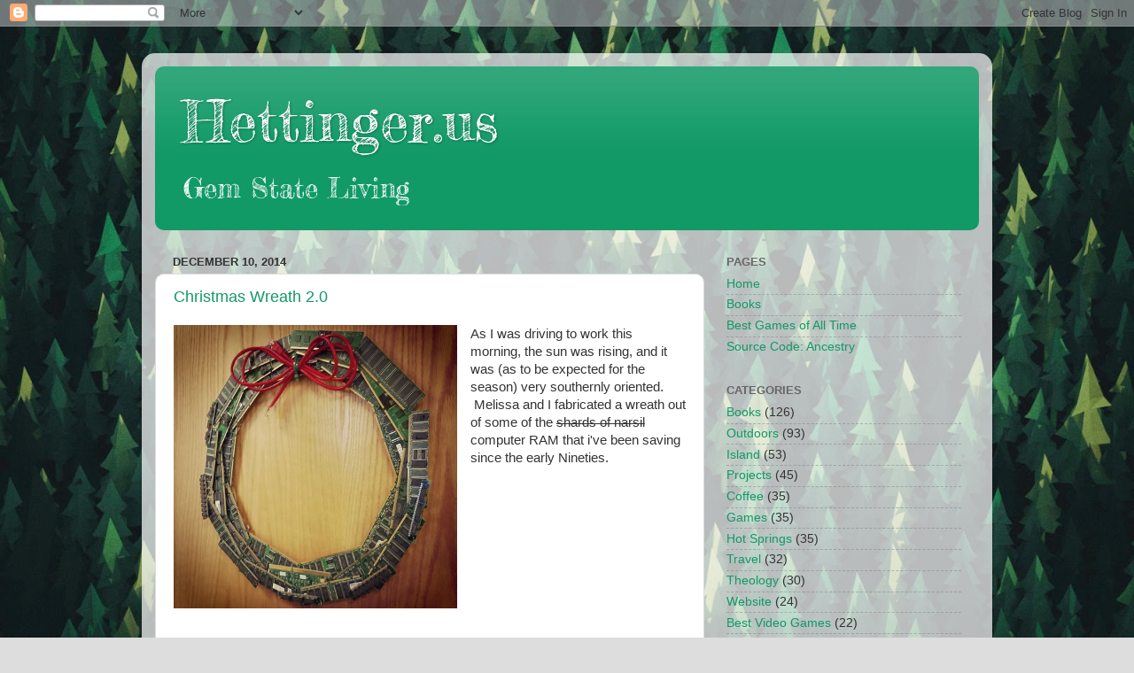

--- FILE ---
content_type: text/html; charset=UTF-8
request_url: https://www.hettinger.us/2014/
body_size: 29117
content:
<!DOCTYPE html>
<html class='v2' dir='ltr' lang='en' xmlns='http://www.w3.org/1999/xhtml' xmlns:b='http://www.google.com/2005/gml/b' xmlns:data='http://www.google.com/2005/gml/data' xmlns:expr='http://www.google.com/2005/gml/expr'>
<head>
<link href='https://www.blogger.com/static/v1/widgets/335934321-css_bundle_v2.css' rel='stylesheet' type='text/css'/>
<meta content='width=1100' name='viewport'/>
<meta content='text/html; charset=UTF-8' http-equiv='Content-Type'/>
<meta content='blogger' name='generator'/>
<link href='https://www.hettinger.us/favicon.ico' rel='icon' type='image/x-icon'/>
<link href='http://www.hettinger.us/2014/' rel='canonical'/>
<link rel="alternate" type="application/atom+xml" title="Hettinger.us - Atom" href="https://www.hettinger.us/feeds/posts/default" />
<link rel="alternate" type="application/rss+xml" title="Hettinger.us - RSS" href="https://www.hettinger.us/feeds/posts/default?alt=rss" />
<link rel="service.post" type="application/atom+xml" title="Hettinger.us - Atom" href="https://www.blogger.com/feeds/8015323585891098305/posts/default" />
<!--Can't find substitution for tag [blog.ieCssRetrofitLinks]-->
<meta content='http://www.hettinger.us/2014/' property='og:url'/>
<meta content='Hettinger.us' property='og:title'/>
<meta content='Gem State Living' property='og:description'/>
<title>Hettinger.us: 2014</title>
<style id='page-skin-1' type='text/css'><!--
/*-----------------------------------------------
Blogger Template Style
Name:     Picture Window
Designer: Blogger
URL:      www.blogger.com
----------------------------------------------- */
/* Variable definitions
====================
<Variable name="keycolor" description="Main Color" type="color" default="#1a222a"/>
<Variable name="body.background" description="Body Background" type="background"
color="#dddddd" default="#111111 url(//themes.googleusercontent.com/image?id=1OACCYOE0-eoTRTfsBuX1NMN9nz599ufI1Jh0CggPFA_sK80AGkIr8pLtYRpNUKPmwtEa) repeat-x fixed top center"/>
<Group description="Page Text" selector="body">
<Variable name="body.font" description="Font" type="font"
default="normal normal 15px Arial, Tahoma, Helvetica, FreeSans, sans-serif"/>
<Variable name="body.text.color" description="Text Color" type="color" default="#333333"/>
</Group>
<Group description="Backgrounds" selector=".body-fauxcolumns-outer">
<Variable name="body.background.color" description="Outer Background" type="color" default="#296695"/>
<Variable name="header.background.color" description="Header Background" type="color" default="transparent"/>
<Variable name="post.background.color" description="Post Background" type="color" default="#ffffff"/>
</Group>
<Group description="Links" selector=".main-outer">
<Variable name="link.color" description="Link Color" type="color" default="#336699"/>
<Variable name="link.visited.color" description="Visited Color" type="color" default="#6699cc"/>
<Variable name="link.hover.color" description="Hover Color" type="color" default="#33aaff"/>
</Group>
<Group description="Blog Title" selector=".header h1">
<Variable name="header.font" description="Title Font" type="font"
default="normal normal 36px Arial, Tahoma, Helvetica, FreeSans, sans-serif"/>
<Variable name="header.text.color" description="Text Color" type="color" default="#ffffff" />
</Group>
<Group description="Tabs Text" selector=".tabs-inner .widget li a">
<Variable name="tabs.font" description="Font" type="font"
default="normal normal 15px Arial, Tahoma, Helvetica, FreeSans, sans-serif"/>
<Variable name="tabs.text.color" description="Text Color" type="color" default="#ffffff"/>
<Variable name="tabs.selected.text.color" description="Selected Color" type="color" default="#119966"/>
</Group>
<Group description="Tabs Background" selector=".tabs-outer .PageList">
<Variable name="tabs.background.color" description="Background Color" type="color" default="transparent"/>
<Variable name="tabs.selected.background.color" description="Selected Color" type="color" default="transparent"/>
<Variable name="tabs.separator.color" description="Separator Color" type="color" default="transparent"/>
</Group>
<Group description="Post Title" selector="h3.post-title, .comments h4">
<Variable name="post.title.font" description="Title Font" type="font"
default="normal normal 18px Arial, Tahoma, Helvetica, FreeSans, sans-serif"/>
</Group>
<Group description="Date Header" selector=".date-header">
<Variable name="date.header.color" description="Text Color" type="color" default="#333333"/>
</Group>
<Group description="Post" selector=".post">
<Variable name="post.footer.text.color" description="Footer Text Color" type="color" default="#999999"/>
<Variable name="post.border.color" description="Border Color" type="color" default="#dddddd"/>
</Group>
<Group description="Gadgets" selector="h2">
<Variable name="widget.title.font" description="Title Font" type="font"
default="bold normal 13px Arial, Tahoma, Helvetica, FreeSans, sans-serif"/>
<Variable name="widget.title.text.color" description="Title Color" type="color" default="#888888"/>
</Group>
<Group description="Footer" selector=".footer-outer">
<Variable name="footer.text.color" description="Text Color" type="color" default="#cccccc"/>
<Variable name="footer.widget.title.text.color" description="Gadget Title Color" type="color" default="#aaaaaa"/>
</Group>
<Group description="Footer Links" selector=".footer-outer">
<Variable name="footer.link.color" description="Link Color" type="color" default="#99ccee"/>
<Variable name="footer.link.visited.color" description="Visited Color" type="color" default="#77aaee"/>
<Variable name="footer.link.hover.color" description="Hover Color" type="color" default="#33aaff"/>
</Group>
<Variable name="content.margin" description="Content Margin Top" type="length" default="20px" min="0" max="100px"/>
<Variable name="content.padding" description="Content Padding" type="length" default="0" min="0" max="100px"/>
<Variable name="content.background" description="Content Background" type="background"
default="transparent none repeat scroll top left"/>
<Variable name="content.border.radius" description="Content Border Radius" type="length" default="0" min="0" max="100px"/>
<Variable name="content.shadow.spread" description="Content Shadow Spread" type="length" default="0" min="0" max="100px"/>
<Variable name="header.padding" description="Header Padding" type="length" default="0" min="0" max="100px"/>
<Variable name="header.background.gradient" description="Header Gradient" type="url"
default="none"/>
<Variable name="header.border.radius" description="Header Border Radius" type="length" default="0" min="0" max="100px"/>
<Variable name="main.border.radius.top" description="Main Border Radius" type="length" default="20px" min="0" max="100px"/>
<Variable name="footer.border.radius.top" description="Footer Border Radius Top" type="length" default="0" min="0" max="100px"/>
<Variable name="footer.border.radius.bottom" description="Footer Border Radius Bottom" type="length" default="20px" min="0" max="100px"/>
<Variable name="region.shadow.spread" description="Main and Footer Shadow Spread" type="length" default="3px" min="0" max="100px"/>
<Variable name="region.shadow.offset" description="Main and Footer Shadow Offset" type="length" default="1px" min="-50px" max="50px"/>
<Variable name="tabs.background.gradient" description="Tab Background Gradient" type="url" default="none"/>
<Variable name="tab.selected.background.gradient" description="Selected Tab Background" type="url"
default="url(https://resources.blogblog.com/blogblog/data/1kt/transparent/white80.png)"/>
<Variable name="tab.background" description="Tab Background" type="background"
default="transparent url(https://resources.blogblog.com/blogblog/data/1kt/transparent/black50.png) repeat scroll top left"/>
<Variable name="tab.border.radius" description="Tab Border Radius" type="length" default="10px" min="0" max="100px"/>
<Variable name="tab.first.border.radius" description="First Tab Border Radius" type="length" default="10px" min="0" max="100px"/>
<Variable name="tabs.border.radius" description="Tabs Border Radius" type="length" default="0" min="0" max="100px"/>
<Variable name="tabs.spacing" description="Tab Spacing" type="length" default=".25em" min="0" max="10em"/>
<Variable name="tabs.margin.bottom" description="Tab Margin Bottom" type="length" default="0" min="0" max="100px"/>
<Variable name="tabs.margin.sides" description="Tab Margin Sides" type="length" default="20px" min="0" max="100px"/>
<Variable name="main.background" description="Main Background" type="background"
default="transparent url(https://resources.blogblog.com/blogblog/data/1kt/transparent/white80.png) repeat scroll top left"/>
<Variable name="main.padding.sides" description="Main Padding Sides" type="length" default="20px" min="0" max="100px"/>
<Variable name="footer.background" description="Footer Background" type="background"
default="transparent url(https://resources.blogblog.com/blogblog/data/1kt/transparent/black50.png) repeat scroll top left"/>
<Variable name="post.margin.sides" description="Post Margin Sides" type="length" default="-20px" min="-50px" max="50px"/>
<Variable name="post.border.radius" description="Post Border Radius" type="length" default="5px" min="0" max="100px"/>
<Variable name="widget.title.text.transform" description="Widget Title Text Transform" type="string" default="uppercase"/>
<Variable name="mobile.background.overlay" description="Mobile Background Overlay" type="string"
default="transparent none repeat scroll top left"/>
<Variable name="startSide" description="Side where text starts in blog language" type="automatic" default="left"/>
<Variable name="endSide" description="Side where text ends in blog language" type="automatic" default="right"/>
*/
/* Content
----------------------------------------------- */
body {
font: normal normal 15px Arial, Tahoma, Helvetica, FreeSans, sans-serif;
color: #333333;
background: #dddddd url(//4.bp.blogspot.com/-dky2bSsaiFY/WGbdv4ZMIzI/AAAAAAAA9tc/Krzn_7uhLxoRLVV-YhvzhXTxQ2f3MFVSwCK4BGAYYCw/s1600/meh.ro12359.jpg) repeat scroll top left;
background-size: cover;
}
html body .region-inner {
min-width: 0;
max-width: 100%;
width: auto;
}
.content-outer {
font-size: 90%;
}
a:link {
text-decoration:none;
color: #119966;
}
a:visited {
text-decoration:none;
color: #00774c;
}
a:hover {
text-decoration:underline;
color: #11cca1;
}
.content-outer {
background: transparent url(https://resources.blogblog.com/blogblog/data/1kt/transparent/white80.png) repeat scroll top left;
-moz-border-radius: 15px;
-webkit-border-radius: 15px;
-goog-ms-border-radius: 15px;
border-radius: 15px;
-moz-box-shadow: 0 0 3px rgba(0, 0, 0, .15);
-webkit-box-shadow: 0 0 3px rgba(0, 0, 0, .15);
-goog-ms-box-shadow: 0 0 3px rgba(0, 0, 0, .15);
box-shadow: 0 0 3px rgba(0, 0, 0, .15);
margin: 30px auto;
}
.content-inner {
padding: 15px;
}
/* Header
----------------------------------------------- */
.header-outer {
background: #119966 url(https://resources.blogblog.com/blogblog/data/1kt/transparent/header_gradient_shade.png) repeat-x scroll top left;
_background-image: none;
color: #ffffff;
-moz-border-radius: 10px;
-webkit-border-radius: 10px;
-goog-ms-border-radius: 10px;
border-radius: 10px;
}
.Header img, .Header #header-inner {
-moz-border-radius: 10px;
-webkit-border-radius: 10px;
-goog-ms-border-radius: 10px;
border-radius: 10px;
}
.header-inner .Header .titlewrapper,
.header-inner .Header .descriptionwrapper {
padding-left: 30px;
padding-right: 30px;
}
.Header h1 {
font: normal normal 36px Arial, Tahoma, Helvetica, FreeSans, sans-serif;
text-shadow: 1px 1px 3px rgba(0, 0, 0, 0.3);
}
.Header h1 a {
color: #ffffff;
}
.Header .description {
font-size: 130%;
}
/* Tabs
----------------------------------------------- */
.tabs-inner {
margin: .5em 0 0;
padding: 0;
}
.tabs-inner .section {
margin: 0;
}
.tabs-inner .widget ul {
padding: 0;
background: #f5f5f5 url(https://resources.blogblog.com/blogblog/data/1kt/transparent/tabs_gradient_shade.png) repeat scroll bottom;
-moz-border-radius: 10px;
-webkit-border-radius: 10px;
-goog-ms-border-radius: 10px;
border-radius: 10px;
}
.tabs-inner .widget li {
border: none;
}
.tabs-inner .widget li a {
display: inline-block;
padding: .5em 1em;
margin-right: 0;
color: #992211;
font: normal normal 15px Arial, Tahoma, Helvetica, FreeSans, sans-serif;
-moz-border-radius: 0 0 0 0;
-webkit-border-top-left-radius: 0;
-webkit-border-top-right-radius: 0;
-goog-ms-border-radius: 0 0 0 0;
border-radius: 0 0 0 0;
background: transparent none no-repeat scroll top left;
border-right: 1px solid #cccccc;
}
.tabs-inner .widget li:first-child a {
padding-left: 1.25em;
-moz-border-radius-topleft: 10px;
-moz-border-radius-bottomleft: 10px;
-webkit-border-top-left-radius: 10px;
-webkit-border-bottom-left-radius: 10px;
-goog-ms-border-top-left-radius: 10px;
-goog-ms-border-bottom-left-radius: 10px;
border-top-left-radius: 10px;
border-bottom-left-radius: 10px;
}
.tabs-inner .widget li.selected a,
.tabs-inner .widget li a:hover {
position: relative;
z-index: 1;
background: #ffffff url(https://resources.blogblog.com/blogblog/data/1kt/transparent/tabs_gradient_shade.png) repeat scroll bottom;
color: #000000;
-moz-box-shadow: 0 0 0 rgba(0, 0, 0, .15);
-webkit-box-shadow: 0 0 0 rgba(0, 0, 0, .15);
-goog-ms-box-shadow: 0 0 0 rgba(0, 0, 0, .15);
box-shadow: 0 0 0 rgba(0, 0, 0, .15);
}
/* Headings
----------------------------------------------- */
h2 {
font: bold normal 13px Arial, Tahoma, Helvetica, FreeSans, sans-serif;
text-transform: uppercase;
color: #666666;
margin: .5em 0;
}
/* Main
----------------------------------------------- */
.main-outer {
background: transparent none repeat scroll top center;
-moz-border-radius: 0 0 0 0;
-webkit-border-top-left-radius: 0;
-webkit-border-top-right-radius: 0;
-webkit-border-bottom-left-radius: 0;
-webkit-border-bottom-right-radius: 0;
-goog-ms-border-radius: 0 0 0 0;
border-radius: 0 0 0 0;
-moz-box-shadow: 0 0 0 rgba(0, 0, 0, .15);
-webkit-box-shadow: 0 0 0 rgba(0, 0, 0, .15);
-goog-ms-box-shadow: 0 0 0 rgba(0, 0, 0, .15);
box-shadow: 0 0 0 rgba(0, 0, 0, .15);
}
.main-inner {
padding: 15px 5px 20px;
}
.main-inner .column-center-inner {
padding: 0 0;
}
.main-inner .column-left-inner {
padding-left: 0;
}
.main-inner .column-right-inner {
padding-right: 0;
}
/* Posts
----------------------------------------------- */
h3.post-title {
margin: 0;
font: normal normal 18px Arial, Tahoma, Helvetica, FreeSans, sans-serif;
}
.comments h4 {
margin: 1em 0 0;
font: normal normal 18px Arial, Tahoma, Helvetica, FreeSans, sans-serif;
}
.date-header span {
color: #333333;
}
.post-outer {
background-color: #ffffff;
border: solid 1px #dddddd;
-moz-border-radius: 10px;
-webkit-border-radius: 10px;
border-radius: 10px;
-goog-ms-border-radius: 10px;
padding: 15px 20px;
margin: 0 -20px 20px;
}
.post-body {
line-height: 1.4;
font-size: 110%;
position: relative;
}
.post-header {
margin: 0 0 1.5em;
color: #999999;
line-height: 1.6;
}
.post-footer {
margin: .5em 0 0;
color: #999999;
line-height: 1.6;
}
#blog-pager {
font-size: 140%
}
#comments .comment-author {
padding-top: 1.5em;
border-top: dashed 1px #ccc;
border-top: dashed 1px rgba(128, 128, 128, .5);
background-position: 0 1.5em;
}
#comments .comment-author:first-child {
padding-top: 0;
border-top: none;
}
.avatar-image-container {
margin: .2em 0 0;
}
/* Comments
----------------------------------------------- */
.comments .comments-content .icon.blog-author {
background-repeat: no-repeat;
background-image: url([data-uri]);
}
.comments .comments-content .loadmore a {
border-top: 1px solid #11cca1;
border-bottom: 1px solid #11cca1;
}
.comments .continue {
border-top: 2px solid #11cca1;
}
/* Widgets
----------------------------------------------- */
.widget ul, .widget #ArchiveList ul.flat {
padding: 0;
list-style: none;
}
.widget ul li, .widget #ArchiveList ul.flat li {
border-top: dashed 1px #ccc;
border-top: dashed 1px rgba(128, 128, 128, .5);
}
.widget ul li:first-child, .widget #ArchiveList ul.flat li:first-child {
border-top: none;
}
.widget .post-body ul {
list-style: disc;
}
.widget .post-body ul li {
border: none;
}
/* Footer
----------------------------------------------- */
.footer-outer {
color:#eeeeee;
background: transparent url(https://resources.blogblog.com/blogblog/data/1kt/transparent/black50.png) repeat scroll top left;
-moz-border-radius: 10px 10px 10px 10px;
-webkit-border-top-left-radius: 10px;
-webkit-border-top-right-radius: 10px;
-webkit-border-bottom-left-radius: 10px;
-webkit-border-bottom-right-radius: 10px;
-goog-ms-border-radius: 10px 10px 10px 10px;
border-radius: 10px 10px 10px 10px;
-moz-box-shadow: 0 0 0 rgba(0, 0, 0, .15);
-webkit-box-shadow: 0 0 0 rgba(0, 0, 0, .15);
-goog-ms-box-shadow: 0 0 0 rgba(0, 0, 0, .15);
box-shadow: 0 0 0 rgba(0, 0, 0, .15);
}
.footer-inner {
padding: 10px 5px 20px;
}
.footer-outer a {
color: #ddeeff;
}
.footer-outer a:visited {
color: #99b2cc;
}
.footer-outer a:hover {
color: #ffffff;
}
.footer-outer .widget h2 {
color: #bbbbbb;
}
/* Mobile
----------------------------------------------- */
html body.mobile {
height: auto;
}
html body.mobile {
min-height: 480px;
background-size: 100% auto;
}
.mobile .body-fauxcolumn-outer {
background: transparent none repeat scroll top left;
}
html .mobile .mobile-date-outer, html .mobile .blog-pager {
border-bottom: none;
background: transparent none repeat scroll top center;
margin-bottom: 10px;
}
.mobile .date-outer {
background: transparent none repeat scroll top center;
}
.mobile .header-outer, .mobile .main-outer,
.mobile .post-outer, .mobile .footer-outer {
-moz-border-radius: 0;
-webkit-border-radius: 0;
-goog-ms-border-radius: 0;
border-radius: 0;
}
.mobile .content-outer,
.mobile .main-outer,
.mobile .post-outer {
background: inherit;
border: none;
}
.mobile .content-outer {
font-size: 100%;
}
.mobile-link-button {
background-color: #119966;
}
.mobile-link-button a:link, .mobile-link-button a:visited {
color: #ffffff;
}
.mobile-index-contents {
color: #333333;
}
.mobile .tabs-inner .PageList .widget-content {
background: #ffffff url(https://resources.blogblog.com/blogblog/data/1kt/transparent/tabs_gradient_shade.png) repeat scroll bottom;
color: #000000;
}
.mobile .tabs-inner .PageList .widget-content .pagelist-arrow {
border-left: 1px solid #cccccc;
}
//https://codepen.io/raubaca/pen/PZzpVe
/* Accordion styles */

--></style>
<style id='template-skin-1' type='text/css'><!--
body {
min-width: 960px;
}
.content-outer, .content-fauxcolumn-outer, .region-inner {
min-width: 960px;
max-width: 960px;
_width: 960px;
}
.main-inner .columns {
padding-left: 0;
padding-right: 310px;
}
.main-inner .fauxcolumn-center-outer {
left: 0;
right: 310px;
/* IE6 does not respect left and right together */
_width: expression(this.parentNode.offsetWidth -
parseInt("0") -
parseInt("310px") + 'px');
}
.main-inner .fauxcolumn-left-outer {
width: 0;
}
.main-inner .fauxcolumn-right-outer {
width: 310px;
}
.main-inner .column-left-outer {
width: 0;
right: 100%;
margin-left: -0;
}
.main-inner .column-right-outer {
width: 310px;
margin-right: -310px;
}
#layout {
min-width: 0;
}
#layout .content-outer {
min-width: 0;
width: 800px;
}
#layout .region-inner {
min-width: 0;
width: auto;
}
body#layout div.add_widget {
padding: 8px;
}
body#layout div.add_widget a {
margin-left: 32px;
}
--></style>
<style>
    body {background-image:url(\/\/4.bp.blogspot.com\/-dky2bSsaiFY\/WGbdv4ZMIzI\/AAAAAAAA9tc\/Krzn_7uhLxoRLVV-YhvzhXTxQ2f3MFVSwCK4BGAYYCw\/s1600\/meh.ro12359.jpg);}
    
@media (max-width: 200px) { body {background-image:url(\/\/4.bp.blogspot.com\/-dky2bSsaiFY\/WGbdv4ZMIzI\/AAAAAAAA9tc\/Krzn_7uhLxoRLVV-YhvzhXTxQ2f3MFVSwCK4BGAYYCw\/w200\/meh.ro12359.jpg);}}
@media (max-width: 400px) and (min-width: 201px) { body {background-image:url(\/\/4.bp.blogspot.com\/-dky2bSsaiFY\/WGbdv4ZMIzI\/AAAAAAAA9tc\/Krzn_7uhLxoRLVV-YhvzhXTxQ2f3MFVSwCK4BGAYYCw\/w400\/meh.ro12359.jpg);}}
@media (max-width: 800px) and (min-width: 401px) { body {background-image:url(\/\/4.bp.blogspot.com\/-dky2bSsaiFY\/WGbdv4ZMIzI\/AAAAAAAA9tc\/Krzn_7uhLxoRLVV-YhvzhXTxQ2f3MFVSwCK4BGAYYCw\/w800\/meh.ro12359.jpg);}}
@media (max-width: 1200px) and (min-width: 801px) { body {background-image:url(\/\/4.bp.blogspot.com\/-dky2bSsaiFY\/WGbdv4ZMIzI\/AAAAAAAA9tc\/Krzn_7uhLxoRLVV-YhvzhXTxQ2f3MFVSwCK4BGAYYCw\/w1200\/meh.ro12359.jpg);}}
/* Last tag covers anything over one higher than the previous max-size cap. */
@media (min-width: 1201px) { body {background-image:url(\/\/4.bp.blogspot.com\/-dky2bSsaiFY\/WGbdv4ZMIzI\/AAAAAAAA9tc\/Krzn_7uhLxoRLVV-YhvzhXTxQ2f3MFVSwCK4BGAYYCw\/w1600\/meh.ro12359.jpg);}}
  </style>
<script type='text/javascript'>
        (function(i,s,o,g,r,a,m){i['GoogleAnalyticsObject']=r;i[r]=i[r]||function(){
        (i[r].q=i[r].q||[]).push(arguments)},i[r].l=1*new Date();a=s.createElement(o),
        m=s.getElementsByTagName(o)[0];a.async=1;a.src=g;m.parentNode.insertBefore(a,m)
        })(window,document,'script','https://www.google-analytics.com/analytics.js','ga');
        ga('create', 'UA-3556413-4', 'auto', 'blogger');
        ga('blogger.send', 'pageview');
      </script>
<link href='https://fonts.googleapis.com/css?family=Fredericka+the+Great' rel='stylesheet'/>
<link href='https://www.blogger.com/dyn-css/authorization.css?targetBlogID=8015323585891098305&amp;zx=178ad585-7c37-45ac-99bc-b6f137f12def' media='none' onload='if(media!=&#39;all&#39;)media=&#39;all&#39;' rel='stylesheet'/><noscript><link href='https://www.blogger.com/dyn-css/authorization.css?targetBlogID=8015323585891098305&amp;zx=178ad585-7c37-45ac-99bc-b6f137f12def' rel='stylesheet'/></noscript>
<meta name='google-adsense-platform-account' content='ca-host-pub-1556223355139109'/>
<meta name='google-adsense-platform-domain' content='blogspot.com'/>

<!-- data-ad-client=ca-pub-8366864990641086 -->

</head>
<body class='loading'>
<div class='navbar section' id='navbar' name='Navbar'><div class='widget Navbar' data-version='1' id='Navbar1'><script type="text/javascript">
    function setAttributeOnload(object, attribute, val) {
      if(window.addEventListener) {
        window.addEventListener('load',
          function(){ object[attribute] = val; }, false);
      } else {
        window.attachEvent('onload', function(){ object[attribute] = val; });
      }
    }
  </script>
<div id="navbar-iframe-container"></div>
<script type="text/javascript" src="https://apis.google.com/js/platform.js"></script>
<script type="text/javascript">
      gapi.load("gapi.iframes:gapi.iframes.style.bubble", function() {
        if (gapi.iframes && gapi.iframes.getContext) {
          gapi.iframes.getContext().openChild({
              url: 'https://www.blogger.com/navbar/8015323585891098305?origin\x3dhttps://www.hettinger.us',
              where: document.getElementById("navbar-iframe-container"),
              id: "navbar-iframe"
          });
        }
      });
    </script><script type="text/javascript">
(function() {
var script = document.createElement('script');
script.type = 'text/javascript';
script.src = '//pagead2.googlesyndication.com/pagead/js/google_top_exp.js';
var head = document.getElementsByTagName('head')[0];
if (head) {
head.appendChild(script);
}})();
</script>
</div></div>
<div class='body-fauxcolumns'>
<div class='fauxcolumn-outer body-fauxcolumn-outer'>
<div class='cap-top'>
<div class='cap-left'></div>
<div class='cap-right'></div>
</div>
<div class='fauxborder-left'>
<div class='fauxborder-right'></div>
<div class='fauxcolumn-inner'>
</div>
</div>
<div class='cap-bottom'>
<div class='cap-left'></div>
<div class='cap-right'></div>
</div>
</div>
</div>
<div class='content'>
<div class='content-fauxcolumns'>
<div class='fauxcolumn-outer content-fauxcolumn-outer'>
<div class='cap-top'>
<div class='cap-left'></div>
<div class='cap-right'></div>
</div>
<div class='fauxborder-left'>
<div class='fauxborder-right'></div>
<div class='fauxcolumn-inner'>
</div>
</div>
<div class='cap-bottom'>
<div class='cap-left'></div>
<div class='cap-right'></div>
</div>
</div>
</div>
<div class='content-outer'>
<div class='content-cap-top cap-top'>
<div class='cap-left'></div>
<div class='cap-right'></div>
</div>
<div class='fauxborder-left content-fauxborder-left'>
<div class='fauxborder-right content-fauxborder-right'></div>
<div class='content-inner'>
<header>
<div class='header-outer'>
<div class='header-cap-top cap-top'>
<div class='cap-left'></div>
<div class='cap-right'></div>
</div>
<div class='fauxborder-left header-fauxborder-left'>
<div class='fauxborder-right header-fauxborder-right'></div>
<div class='region-inner header-inner'>
<div class='header section' id='header' name='Header'><div class='widget Header' data-version='1' id='Header1'>
<div id='header-inner'>
<div class='titlewrapper'>
<h1 class='title'>
<span style='font-size: 64px; font-family: &#39;Fredericka the Great&#39;, cursive;'>
<a href='https://www.hettinger.us/'>
Hettinger.us
</a>
</span>
</h1>
</div>
<span style='font-size: 24px; font-family: &#39;Fredericka the Great&#39;, cursive;'>
<div class='descriptionwrapper'>
<p class='description'><span>Gem State Living</span></p>
</div>
</span>
</div>
</div></div>
</div>
</div>
<div class='header-cap-bottom cap-bottom'>
<div class='cap-left'></div>
<div class='cap-right'></div>
</div>
</div>
</header>
<div class='tabs-outer'>
<div class='tabs-cap-top cap-top'>
<div class='cap-left'></div>
<div class='cap-right'></div>
</div>
<div class='fauxborder-left tabs-fauxborder-left'>
<div class='fauxborder-right tabs-fauxborder-right'></div>
<div class='region-inner tabs-inner'>
<div class='tabs no-items section' id='crosscol' name='Cross-Column'></div>
<div class='tabs no-items section' id='crosscol-overflow' name='Cross-Column 2'></div>
</div>
</div>
<div class='tabs-cap-bottom cap-bottom'>
<div class='cap-left'></div>
<div class='cap-right'></div>
</div>
</div>
<div class='main-outer'>
<div class='main-cap-top cap-top'>
<div class='cap-left'></div>
<div class='cap-right'></div>
</div>
<div class='fauxborder-left main-fauxborder-left'>
<div class='fauxborder-right main-fauxborder-right'></div>
<div class='region-inner main-inner'>
<div class='columns fauxcolumns'>
<div class='fauxcolumn-outer fauxcolumn-center-outer'>
<div class='cap-top'>
<div class='cap-left'></div>
<div class='cap-right'></div>
</div>
<div class='fauxborder-left'>
<div class='fauxborder-right'></div>
<div class='fauxcolumn-inner'>
</div>
</div>
<div class='cap-bottom'>
<div class='cap-left'></div>
<div class='cap-right'></div>
</div>
</div>
<div class='fauxcolumn-outer fauxcolumn-left-outer'>
<div class='cap-top'>
<div class='cap-left'></div>
<div class='cap-right'></div>
</div>
<div class='fauxborder-left'>
<div class='fauxborder-right'></div>
<div class='fauxcolumn-inner'>
</div>
</div>
<div class='cap-bottom'>
<div class='cap-left'></div>
<div class='cap-right'></div>
</div>
</div>
<div class='fauxcolumn-outer fauxcolumn-right-outer'>
<div class='cap-top'>
<div class='cap-left'></div>
<div class='cap-right'></div>
</div>
<div class='fauxborder-left'>
<div class='fauxborder-right'></div>
<div class='fauxcolumn-inner'>
</div>
</div>
<div class='cap-bottom'>
<div class='cap-left'></div>
<div class='cap-right'></div>
</div>
</div>
<!-- corrects IE6 width calculation -->
<div class='columns-inner'>
<div class='column-center-outer'>
<div class='column-center-inner'>
<div class='main section' id='main' name='Main'><div class='widget Blog' data-version='1' id='Blog1'>
<div class='blog-posts hfeed'>

          <div class="date-outer">
        
<h2 class='date-header'><span>December 10, 2014</span></h2>

          <div class="date-posts">
        
<div class='post-outer'>
<div class='post hentry uncustomized-post-template' itemprop='blogPost' itemscope='itemscope' itemtype='http://schema.org/BlogPosting'>
<meta content='https://blogger.googleusercontent.com/img/b/R29vZ2xl/AVvXsEi4XKbZHTACpvRK_ybnhZVlk-yAgHItcs5sSy9BIVkL_I-mpJnT9kac62W_E1DkIzkPYAyEZoDo0S5j2X7ZDFFvM8crHqF4ttbJmvpc7krkUs9nXH_ecW_VbiMKkX_WwVwV2A1Zchegt_HV/s1600/10411009_10153390646694196_3850842613584705725_n.jpg' itemprop='image_url'/>
<meta content='8015323585891098305' itemprop='blogId'/>
<meta content='3374461487192944785' itemprop='postId'/>
<a name='3374461487192944785'></a>
<h3 class='post-title entry-title' itemprop='name'>
<a href='https://www.hettinger.us/2014/12/christmas-wreath-20.html'>Christmas Wreath 2.0</a>
</h3>
<div class='post-header'>
<div class='post-header-line-1'></div>
</div>
<div class='post-body entry-content' id='post-body-3374461487192944785' itemprop='description articleBody'>
<div class="separator" style="clear: both; text-align: center;">
<a href="https://blogger.googleusercontent.com/img/b/R29vZ2xl/AVvXsEi4XKbZHTACpvRK_ybnhZVlk-yAgHItcs5sSy9BIVkL_I-mpJnT9kac62W_E1DkIzkPYAyEZoDo0S5j2X7ZDFFvM8crHqF4ttbJmvpc7krkUs9nXH_ecW_VbiMKkX_WwVwV2A1Zchegt_HV/s1600/10411009_10153390646694196_3850842613584705725_n.jpg" imageanchor="1" style="clear: left; float: left; margin-bottom: 1em; margin-right: 1em;"><img border="0" height="320" src="https://blogger.googleusercontent.com/img/b/R29vZ2xl/AVvXsEi4XKbZHTACpvRK_ybnhZVlk-yAgHItcs5sSy9BIVkL_I-mpJnT9kac62W_E1DkIzkPYAyEZoDo0S5j2X7ZDFFvM8crHqF4ttbJmvpc7krkUs9nXH_ecW_VbiMKkX_WwVwV2A1Zchegt_HV/s1600/10411009_10153390646694196_3850842613584705725_n.jpg" width="320" /></a></div>
As I was driving to work this morning, the sun was rising, and it was (as to be expected for the season) very southernly oriented. &nbsp;Melissa and I fabricated a wreath out of some of the <strike>shards of narsil</strike> computer RAM that i've been saving since the early Nineties.<br />
<br />
<div style='clear: both;'></div>
</div>
<div class='post-footer'>
<div class='post-footer-line post-footer-line-1'>
<span class='post-author vcard'>
by
<span class='fn' itemprop='author' itemscope='itemscope' itemtype='http://schema.org/Person'>
<meta content='https://www.blogger.com/profile/14712582160440029836' itemprop='url'/>
<a class='g-profile' href='https://www.blogger.com/profile/14712582160440029836' rel='author' title='author profile'>
<span itemprop='name'>Tim</span>
</a>
</span>
</span>
<span class='post-timestamp'>
at
<meta content='http://www.hettinger.us/2014/12/christmas-wreath-20.html' itemprop='url'/>
<a class='timestamp-link' href='https://www.hettinger.us/2014/12/christmas-wreath-20.html' rel='bookmark' title='permanent link'><abbr class='published' itemprop='datePublished' title='2014-12-10T10:16:00-07:00'>10:16&#8239;AM</abbr></a>
</span>
<span class='post-comment-link'>
<a class='comment-link' href='https://www.blogger.com/comment/fullpage/post/8015323585891098305/3374461487192944785' onclick=''>
No comments:
  </a>
</span>
<span class='post-icons'>
<span class='item-control blog-admin pid-187928469'>
<a href='https://www.blogger.com/post-edit.g?blogID=8015323585891098305&postID=3374461487192944785&from=pencil' title='Edit Post'>
<img alt='' class='icon-action' height='18' src='https://resources.blogblog.com/img/icon18_edit_allbkg.gif' width='18'/>
</a>
</span>
</span>
<div class='post-share-buttons goog-inline-block'>
<a class='goog-inline-block share-button sb-email' href='https://www.blogger.com/share-post.g?blogID=8015323585891098305&postID=3374461487192944785&target=email' target='_blank' title='Email This'><span class='share-button-link-text'>Email This</span></a><a class='goog-inline-block share-button sb-blog' href='https://www.blogger.com/share-post.g?blogID=8015323585891098305&postID=3374461487192944785&target=blog' onclick='window.open(this.href, "_blank", "height=270,width=475"); return false;' target='_blank' title='BlogThis!'><span class='share-button-link-text'>BlogThis!</span></a><a class='goog-inline-block share-button sb-twitter' href='https://www.blogger.com/share-post.g?blogID=8015323585891098305&postID=3374461487192944785&target=twitter' target='_blank' title='Share to X'><span class='share-button-link-text'>Share to X</span></a><a class='goog-inline-block share-button sb-facebook' href='https://www.blogger.com/share-post.g?blogID=8015323585891098305&postID=3374461487192944785&target=facebook' onclick='window.open(this.href, "_blank", "height=430,width=640"); return false;' target='_blank' title='Share to Facebook'><span class='share-button-link-text'>Share to Facebook</span></a><a class='goog-inline-block share-button sb-pinterest' href='https://www.blogger.com/share-post.g?blogID=8015323585891098305&postID=3374461487192944785&target=pinterest' target='_blank' title='Share to Pinterest'><span class='share-button-link-text'>Share to Pinterest</span></a>
</div>
</div>
<div class='post-footer-line post-footer-line-2'>
<span class='post-labels'>
</span>
</div>
<div class='post-footer-line post-footer-line-3'>
<span class='post-location'>
</span>
</div>
</div>
</div>
</div>
<div class='inline-ad'>
</div>

          </div></div>
        

          <div class="date-outer">
        
<h2 class='date-header'><span>November 21, 2014</span></h2>

          <div class="date-posts">
        
<div class='post-outer'>
<div class='post hentry uncustomized-post-template' itemprop='blogPost' itemscope='itemscope' itemtype='http://schema.org/BlogPosting'>
<meta content='https://ytimg.googleusercontent.com/vi/vmDDOFXSgAs/0.jpg' itemprop='image_url'/>
<meta content='8015323585891098305' itemprop='blogId'/>
<meta content='740280417909239165' itemprop='postId'/>
<a name='740280417909239165'></a>
<h3 class='post-title entry-title' itemprop='name'>
<a href='https://www.hettinger.us/2014/11/take-five.html'>Take Five</a>
</h3>
<div class='post-header'>
<div class='post-header-line-1'></div>
</div>
<div class='post-body entry-content' id='post-body-740280417909239165' itemprop='description articleBody'>
One evening in 1998, we were visiting the Yafo (Jaffa) street in Jerusalem, enjoying the various sights and sounds of the bustle of modern life in Israel, when I heard a lone saxophonist belting out some Jazz. &nbsp;The ghost of the tune haunted my subconscious for a few years, before I was able to track down the spectre. &nbsp;Now whenever I hear the song, I remember that lone saxophonist, belting out his heart to the night.<br />
<br />
<div class="separator" style="clear: both; text-align: center;">
<iframe allowfullscreen="allowfullscreen" frameborder="0" height="266" mozallowfullscreen="mozallowfullscreen" src="https://www.youtube.com/embed/vmDDOFXSgAs?feature=player_embedded" webkitallowfullscreen="webkitallowfullscreen" width="320"></iframe></div>
<br />
<br />
<br />
<div style='clear: both;'></div>
</div>
<div class='post-footer'>
<div class='post-footer-line post-footer-line-1'>
<span class='post-author vcard'>
by
<span class='fn' itemprop='author' itemscope='itemscope' itemtype='http://schema.org/Person'>
<meta content='https://www.blogger.com/profile/14712582160440029836' itemprop='url'/>
<a class='g-profile' href='https://www.blogger.com/profile/14712582160440029836' rel='author' title='author profile'>
<span itemprop='name'>Tim</span>
</a>
</span>
</span>
<span class='post-timestamp'>
at
<meta content='http://www.hettinger.us/2014/11/take-five.html' itemprop='url'/>
<a class='timestamp-link' href='https://www.hettinger.us/2014/11/take-five.html' rel='bookmark' title='permanent link'><abbr class='published' itemprop='datePublished' title='2014-11-21T13:52:00-07:00'>1:52&#8239;PM</abbr></a>
</span>
<span class='post-comment-link'>
<a class='comment-link' href='https://www.blogger.com/comment/fullpage/post/8015323585891098305/740280417909239165' onclick=''>
No comments:
  </a>
</span>
<span class='post-icons'>
<span class='item-control blog-admin pid-187928469'>
<a href='https://www.blogger.com/post-edit.g?blogID=8015323585891098305&postID=740280417909239165&from=pencil' title='Edit Post'>
<img alt='' class='icon-action' height='18' src='https://resources.blogblog.com/img/icon18_edit_allbkg.gif' width='18'/>
</a>
</span>
</span>
<div class='post-share-buttons goog-inline-block'>
<a class='goog-inline-block share-button sb-email' href='https://www.blogger.com/share-post.g?blogID=8015323585891098305&postID=740280417909239165&target=email' target='_blank' title='Email This'><span class='share-button-link-text'>Email This</span></a><a class='goog-inline-block share-button sb-blog' href='https://www.blogger.com/share-post.g?blogID=8015323585891098305&postID=740280417909239165&target=blog' onclick='window.open(this.href, "_blank", "height=270,width=475"); return false;' target='_blank' title='BlogThis!'><span class='share-button-link-text'>BlogThis!</span></a><a class='goog-inline-block share-button sb-twitter' href='https://www.blogger.com/share-post.g?blogID=8015323585891098305&postID=740280417909239165&target=twitter' target='_blank' title='Share to X'><span class='share-button-link-text'>Share to X</span></a><a class='goog-inline-block share-button sb-facebook' href='https://www.blogger.com/share-post.g?blogID=8015323585891098305&postID=740280417909239165&target=facebook' onclick='window.open(this.href, "_blank", "height=430,width=640"); return false;' target='_blank' title='Share to Facebook'><span class='share-button-link-text'>Share to Facebook</span></a><a class='goog-inline-block share-button sb-pinterest' href='https://www.blogger.com/share-post.g?blogID=8015323585891098305&postID=740280417909239165&target=pinterest' target='_blank' title='Share to Pinterest'><span class='share-button-link-text'>Share to Pinterest</span></a>
</div>
</div>
<div class='post-footer-line post-footer-line-2'>
<span class='post-labels'>
Labels:
<a href='https://www.hettinger.us/search/label/Travel' rel='tag'>Travel</a>
</span>
</div>
<div class='post-footer-line post-footer-line-3'>
<span class='post-location'>
</span>
</div>
</div>
</div>
</div>

          </div></div>
        

          <div class="date-outer">
        
<h2 class='date-header'><span>November 15, 2014</span></h2>

          <div class="date-posts">
        
<div class='post-outer'>
<div class='post hentry uncustomized-post-template' itemprop='blogPost' itemscope='itemscope' itemtype='http://schema.org/BlogPosting'>
<meta content='https://blogger.googleusercontent.com/img/b/R29vZ2xl/AVvXsEh_LAUFiZMLIfTKQ1_uA7JAXRX6nIOEiFV6oWDz9W1Aj2FJWamRK-V2EHRpWQJ2qJ3aHCQn24-iMiL0owXo-gvEyy76vZZyOXK5a2dRlf9XvUOPXBBfiiPHNuU9DCgJwMaPuF8S4nB6CbJg/s1600/mazagran.png' itemprop='image_url'/>
<meta content='8015323585891098305' itemprop='blogId'/>
<meta content='1939524536402015259' itemprop='postId'/>
<a name='1939524536402015259'></a>
<h3 class='post-title entry-title' itemprop='name'>
<a href='https://www.hettinger.us/2014/11/fermented-carbonated-coffee.html'>Fermented Carbonated Coffee</a>
</h3>
<div class='post-header'>
<div class='post-header-line-1'></div>
</div>
<div class='post-body entry-content' id='post-body-1939524536402015259' itemprop='description articleBody'>
<div class="separator" style="clear: both; text-align: center;">
<a href="https://blogger.googleusercontent.com/img/b/R29vZ2xl/AVvXsEh_LAUFiZMLIfTKQ1_uA7JAXRX6nIOEiFV6oWDz9W1Aj2FJWamRK-V2EHRpWQJ2qJ3aHCQn24-iMiL0owXo-gvEyy76vZZyOXK5a2dRlf9XvUOPXBBfiiPHNuU9DCgJwMaPuF8S4nB6CbJg/s1600/mazagran.png" imageanchor="1" style="clear: left; float: left; margin-bottom: 1em; margin-right: 1em;"><img border="0" src="https://blogger.googleusercontent.com/img/b/R29vZ2xl/AVvXsEh_LAUFiZMLIfTKQ1_uA7JAXRX6nIOEiFV6oWDz9W1Aj2FJWamRK-V2EHRpWQJ2qJ3aHCQn24-iMiL0owXo-gvEyy76vZZyOXK5a2dRlf9XvUOPXBBfiiPHNuU9DCgJwMaPuF8S4nB6CbJg/s1600/mazagran.png" /></a></div>
Long ago and far away... &nbsp;it was the spring of 1996. &nbsp;I was a freshman in college, living in the newest dorm on campus. &nbsp;On of my friends from High School had preceded me to college, and lived down the hall at the dorm. &nbsp;He happened to also work at Starbucks. At that time, Starbucks was still a Pacific Northwest phenomenon. &nbsp;A store didn't arrive in Idaho for several more years. &nbsp;However, in Salem, Oregon, it was now beginning its domination of the coffee scene.<br />
<br />
Starbucks was looking for ways to revolutionize the coffee industry. &nbsp;Besides launching spacecraft crammed with coffee beans toward the sun, they were trying new and exciting products out on the general populace. &nbsp;One of their new products was Mazagran. &nbsp;Mazagran was a carbonated cold coffee beverage. &nbsp;It was not popular, and as such, my barista friend ended up with a four pack. &nbsp;It wasn't very good, and many were already prejudiced against cold coffee beverages (excluding espresso beverages, especially the then new blended espresso beverages).<br />
<br />
<div class="separator" style="clear: both; text-align: center;">
<a href="https://blogger.googleusercontent.com/img/b/R29vZ2xl/AVvXsEjbZ-70SS7j3GFu6KZPgDQZOPiWgTgfU17vOh4jUCnKuOeauNdr2mzu6aJfCp6m9LS6uwWgQgGIP3a-8sm_3xIIXmypN9TTEkLY-aFQzIYCIsyDOcpSFWUF0CCK0oUp4KRi1o9afCbyijg0/s1600/6187426635_8e616b4fa6_o.jpg" imageanchor="1" style="clear: right; float: right; margin-bottom: 1em; margin-left: 1em;"><img border="0" height="143" src="https://blogger.googleusercontent.com/img/b/R29vZ2xl/AVvXsEjbZ-70SS7j3GFu6KZPgDQZOPiWgTgfU17vOh4jUCnKuOeauNdr2mzu6aJfCp6m9LS6uwWgQgGIP3a-8sm_3xIIXmypN9TTEkLY-aFQzIYCIsyDOcpSFWUF0CCK0oUp4KRi1o9afCbyijg0/s1600/6187426635_8e616b4fa6_o.jpg" width="200" /></a></div>
One afternoon, my friend opened a new Mazagran. &nbsp;He had drank a Mazagran the day before, and this Mazagran would be his second or third. &nbsp;As my friend was drinking the Mazagran, he remarked, "<i>Every time I drink one of these, they taste more and more like beer</i>." &nbsp;Puzzled, he shared it with the rest of us, and we agreed. &nbsp;The Mazagran seemed to transmute into beer. &nbsp;We took the Mazagran to the resident expert, and we were assured that indeed it had fermented.<br />
<br />
<b>Characteristics:</b><br />
A burnt tartness bubbling up to intermix both the properties of caffeine, carbonation, and alcohol. 
<div style='clear: both;'></div>
</div>
<div class='post-footer'>
<div class='post-footer-line post-footer-line-1'>
<span class='post-author vcard'>
by
<span class='fn' itemprop='author' itemscope='itemscope' itemtype='http://schema.org/Person'>
<meta content='https://www.blogger.com/profile/14712582160440029836' itemprop='url'/>
<a class='g-profile' href='https://www.blogger.com/profile/14712582160440029836' rel='author' title='author profile'>
<span itemprop='name'>Tim</span>
</a>
</span>
</span>
<span class='post-timestamp'>
at
<meta content='http://www.hettinger.us/2014/11/fermented-carbonated-coffee.html' itemprop='url'/>
<a class='timestamp-link' href='https://www.hettinger.us/2014/11/fermented-carbonated-coffee.html' rel='bookmark' title='permanent link'><abbr class='published' itemprop='datePublished' title='2014-11-15T21:57:00-07:00'>9:57&#8239;PM</abbr></a>
</span>
<span class='post-comment-link'>
<a class='comment-link' href='https://www.blogger.com/comment/fullpage/post/8015323585891098305/1939524536402015259' onclick=''>
No comments:
  </a>
</span>
<span class='post-icons'>
<span class='item-control blog-admin pid-187928469'>
<a href='https://www.blogger.com/post-edit.g?blogID=8015323585891098305&postID=1939524536402015259&from=pencil' title='Edit Post'>
<img alt='' class='icon-action' height='18' src='https://resources.blogblog.com/img/icon18_edit_allbkg.gif' width='18'/>
</a>
</span>
</span>
<div class='post-share-buttons goog-inline-block'>
<a class='goog-inline-block share-button sb-email' href='https://www.blogger.com/share-post.g?blogID=8015323585891098305&postID=1939524536402015259&target=email' target='_blank' title='Email This'><span class='share-button-link-text'>Email This</span></a><a class='goog-inline-block share-button sb-blog' href='https://www.blogger.com/share-post.g?blogID=8015323585891098305&postID=1939524536402015259&target=blog' onclick='window.open(this.href, "_blank", "height=270,width=475"); return false;' target='_blank' title='BlogThis!'><span class='share-button-link-text'>BlogThis!</span></a><a class='goog-inline-block share-button sb-twitter' href='https://www.blogger.com/share-post.g?blogID=8015323585891098305&postID=1939524536402015259&target=twitter' target='_blank' title='Share to X'><span class='share-button-link-text'>Share to X</span></a><a class='goog-inline-block share-button sb-facebook' href='https://www.blogger.com/share-post.g?blogID=8015323585891098305&postID=1939524536402015259&target=facebook' onclick='window.open(this.href, "_blank", "height=430,width=640"); return false;' target='_blank' title='Share to Facebook'><span class='share-button-link-text'>Share to Facebook</span></a><a class='goog-inline-block share-button sb-pinterest' href='https://www.blogger.com/share-post.g?blogID=8015323585891098305&postID=1939524536402015259&target=pinterest' target='_blank' title='Share to Pinterest'><span class='share-button-link-text'>Share to Pinterest</span></a>
</div>
</div>
<div class='post-footer-line post-footer-line-2'>
<span class='post-labels'>
Labels:
<a href='https://www.hettinger.us/search/label/Coffee' rel='tag'>Coffee</a>
</span>
</div>
<div class='post-footer-line post-footer-line-3'>
<span class='post-location'>
</span>
</div>
</div>
</div>
</div>

          </div></div>
        

          <div class="date-outer">
        
<h2 class='date-header'><span>November 14, 2014</span></h2>

          <div class="date-posts">
        
<div class='post-outer'>
<div class='post hentry uncustomized-post-template' itemprop='blogPost' itemscope='itemscope' itemtype='http://schema.org/BlogPosting'>
<meta content='https://blogger.googleusercontent.com/img/b/R29vZ2xl/AVvXsEi-C782qTJV-npSJA2xyV9yfz4_hCtiRvt0ng5TfvxZRlSDAl6XQE9Ayl4abaoZdQePcZuh-Iqe3fItnG8RQFBz9EGvyPhHkkoF9285SvNCCiPZAJH_7AkSnrYoZT_oN7RglgxoYdNz_2_V/s1600/scrolls.gif' itemprop='image_url'/>
<meta content='8015323585891098305' itemprop='blogId'/>
<meta content='8966198169992336562' itemprop='postId'/>
<a name='8966198169992336562'></a>
<h3 class='post-title entry-title' itemprop='name'>
<a href='https://www.hettinger.us/2014/11/learning-about-how-we-got-our-bible.html'>Learning about how we got our Bible</a>
</h3>
<div class='post-header'>
<div class='post-header-line-1'></div>
</div>
<div class='post-body entry-content' id='post-body-8966198169992336562' itemprop='description articleBody'>
<div class="separator" style="clear: both; text-align: center;">
<a href="https://blogger.googleusercontent.com/img/b/R29vZ2xl/AVvXsEi-C782qTJV-npSJA2xyV9yfz4_hCtiRvt0ng5TfvxZRlSDAl6XQE9Ayl4abaoZdQePcZuh-Iqe3fItnG8RQFBz9EGvyPhHkkoF9285SvNCCiPZAJH_7AkSnrYoZT_oN7RglgxoYdNz_2_V/s1600/scrolls.gif" imageanchor="1" style="clear: right; float: right; margin-bottom: 1em; margin-left: 1em;"><img border="0" src="https://blogger.googleusercontent.com/img/b/R29vZ2xl/AVvXsEi-C782qTJV-npSJA2xyV9yfz4_hCtiRvt0ng5TfvxZRlSDAl6XQE9Ayl4abaoZdQePcZuh-Iqe3fItnG8RQFBz9EGvyPhHkkoF9285SvNCCiPZAJH_7AkSnrYoZT_oN7RglgxoYdNz_2_V/s1600/scrolls.gif" /></a></div>
I've been teaching a class at our church,&nbsp;<a href="https://sites.google.com/site/gracebiblechurchstudycenter/home/archived-classes/2014-how-we-got-our-bible" target="_blank">How we got our Bible</a>,&nbsp;as a followup for a class I taught last year,&nbsp;<a href="http://www.hettinger.us/2013/10/bible-study-methods-class.html" target="_blank">Bible Study Methods</a>. &nbsp;One topic of interest to several of the attendees in the first class was Bibliology, specifically, how the Christian Bible developed. &nbsp;I finished the class, and proceeded directly into Sinus infection.
<div style='clear: both;'></div>
</div>
<div class='post-footer'>
<div class='post-footer-line post-footer-line-1'>
<span class='post-author vcard'>
by
<span class='fn' itemprop='author' itemscope='itemscope' itemtype='http://schema.org/Person'>
<meta content='https://www.blogger.com/profile/14712582160440029836' itemprop='url'/>
<a class='g-profile' href='https://www.blogger.com/profile/14712582160440029836' rel='author' title='author profile'>
<span itemprop='name'>Tim</span>
</a>
</span>
</span>
<span class='post-timestamp'>
at
<meta content='http://www.hettinger.us/2014/11/learning-about-how-we-got-our-bible.html' itemprop='url'/>
<a class='timestamp-link' href='https://www.hettinger.us/2014/11/learning-about-how-we-got-our-bible.html' rel='bookmark' title='permanent link'><abbr class='published' itemprop='datePublished' title='2014-11-14T21:55:00-07:00'>9:55&#8239;PM</abbr></a>
</span>
<span class='post-comment-link'>
<a class='comment-link' href='https://www.blogger.com/comment/fullpage/post/8015323585891098305/8966198169992336562' onclick=''>
No comments:
  </a>
</span>
<span class='post-icons'>
<span class='item-control blog-admin pid-187928469'>
<a href='https://www.blogger.com/post-edit.g?blogID=8015323585891098305&postID=8966198169992336562&from=pencil' title='Edit Post'>
<img alt='' class='icon-action' height='18' src='https://resources.blogblog.com/img/icon18_edit_allbkg.gif' width='18'/>
</a>
</span>
</span>
<div class='post-share-buttons goog-inline-block'>
<a class='goog-inline-block share-button sb-email' href='https://www.blogger.com/share-post.g?blogID=8015323585891098305&postID=8966198169992336562&target=email' target='_blank' title='Email This'><span class='share-button-link-text'>Email This</span></a><a class='goog-inline-block share-button sb-blog' href='https://www.blogger.com/share-post.g?blogID=8015323585891098305&postID=8966198169992336562&target=blog' onclick='window.open(this.href, "_blank", "height=270,width=475"); return false;' target='_blank' title='BlogThis!'><span class='share-button-link-text'>BlogThis!</span></a><a class='goog-inline-block share-button sb-twitter' href='https://www.blogger.com/share-post.g?blogID=8015323585891098305&postID=8966198169992336562&target=twitter' target='_blank' title='Share to X'><span class='share-button-link-text'>Share to X</span></a><a class='goog-inline-block share-button sb-facebook' href='https://www.blogger.com/share-post.g?blogID=8015323585891098305&postID=8966198169992336562&target=facebook' onclick='window.open(this.href, "_blank", "height=430,width=640"); return false;' target='_blank' title='Share to Facebook'><span class='share-button-link-text'>Share to Facebook</span></a><a class='goog-inline-block share-button sb-pinterest' href='https://www.blogger.com/share-post.g?blogID=8015323585891098305&postID=8966198169992336562&target=pinterest' target='_blank' title='Share to Pinterest'><span class='share-button-link-text'>Share to Pinterest</span></a>
</div>
</div>
<div class='post-footer-line post-footer-line-2'>
<span class='post-labels'>
Labels:
<a href='https://www.hettinger.us/search/label/Education' rel='tag'>Education</a>,
<a href='https://www.hettinger.us/search/label/Theology' rel='tag'>Theology</a>
</span>
</div>
<div class='post-footer-line post-footer-line-3'>
<span class='post-location'>
</span>
</div>
</div>
</div>
</div>
<div class='inline-ad'>
</div>
<div class='post-outer'>
<div class='post hentry uncustomized-post-template' itemprop='blogPost' itemscope='itemscope' itemtype='http://schema.org/BlogPosting'>
<meta content='https://blogger.googleusercontent.com/img/b/R29vZ2xl/AVvXsEjAbpIHLbEcpXnamhydN2p8KLn4HFzC4SGLPclh3r0R33V0cWmiz5CJBdf7yT6P0GAa_1-OhkEuUjsdWQ1tJlwXMCV0FGr0EhdJg5WuOk99PLChXVGIDZgUxfNdZ632DG7P696WuSa5lgMs/s1600/IMG_4957.JPG' itemprop='image_url'/>
<meta content='8015323585891098305' itemprop='blogId'/>
<meta content='2414211737265144348' itemprop='postId'/>
<a name='2414211737265144348'></a>
<h3 class='post-title entry-title' itemprop='name'>
<a href='https://www.hettinger.us/2014/11/coffee-table-round-2.html'>Coffee Table - Round 2</a>
</h3>
<div class='post-header'>
<div class='post-header-line-1'></div>
</div>
<div class='post-body entry-content' id='post-body-2414211737265144348' itemprop='description articleBody'>
<a href="https://blogger.googleusercontent.com/img/b/R29vZ2xl/AVvXsEjAbpIHLbEcpXnamhydN2p8KLn4HFzC4SGLPclh3r0R33V0cWmiz5CJBdf7yT6P0GAa_1-OhkEuUjsdWQ1tJlwXMCV0FGr0EhdJg5WuOk99PLChXVGIDZgUxfNdZ632DG7P696WuSa5lgMs/s1600/IMG_4957.JPG" imageanchor="1" style="clear: left; float: left; margin-bottom: 1em; margin-right: 1em;"><img border="0" height="320" src="https://blogger.googleusercontent.com/img/b/R29vZ2xl/AVvXsEjAbpIHLbEcpXnamhydN2p8KLn4HFzC4SGLPclh3r0R33V0cWmiz5CJBdf7yT6P0GAa_1-OhkEuUjsdWQ1tJlwXMCV0FGr0EhdJg5WuOk99PLChXVGIDZgUxfNdZ632DG7P696WuSa5lgMs/s1600/IMG_4957.JPG" width="227" /></a>The color of the first coffee table did not take well to its new abode. &nbsp;So after trying it out for a bit, and talking Melissa out of attempting to remove the stain, we manufactured another coffee table. &nbsp;It's pretty much the same table with a different color. &nbsp;However, during the drying process, a cold weather front rolled in, which slowed the project down a bit. &nbsp;We finally got the table inside, and just in time, as the snow stacked up yesterday and today.<br />
<div class="separator" style="clear: both; text-align: center;">
<br /></div>
<center>
<table><tbody>
<tr><td><br />
<a href="https://blogger.googleusercontent.com/img/b/R29vZ2xl/AVvXsEgRT2U2q46K6AsGuo4kS4HsxPV07c_YNVCTRUDggDqYteMCGauQsHHdxxxVL2LoxbpZNJAYOZqIkTBHnmGBEwjnXaY5ZLGx-tKzEa58By9X632db3x3xp07WpFNEQqBxSdatNn1r76QCkK5/s1600/IMG_4955.JPG" imageanchor="1" style="margin-left: 1em; margin-right: 1em;"><img border="0" height="166" src="https://blogger.googleusercontent.com/img/b/R29vZ2xl/AVvXsEgRT2U2q46K6AsGuo4kS4HsxPV07c_YNVCTRUDggDqYteMCGauQsHHdxxxVL2LoxbpZNJAYOZqIkTBHnmGBEwjnXaY5ZLGx-tKzEa58By9X632db3x3xp07WpFNEQqBxSdatNn1r76QCkK5/s1600/IMG_4955.JPG" width="200" /></a></td><td><br />
<a href="https://blogger.googleusercontent.com/img/b/R29vZ2xl/AVvXsEhnGw-jGm4yuYR_oN0cMq0gEBl_d45nYy3SSIV_gQizfhBOAaH8cEtHppPYTOIpL_eEJXQkbLorRZzGFEI5KtvI0n-vIEAB-40UqL3xqA0MEcOouLQlPHBGPzL6tQ1kqteCG5odZNJV8IiJ/s1600/20141108_174259.jpg" imageanchor="1" style="margin-left: 1em; margin-right: 1em;"><img border="0" height="200" src="https://blogger.googleusercontent.com/img/b/R29vZ2xl/AVvXsEhnGw-jGm4yuYR_oN0cMq0gEBl_d45nYy3SSIV_gQizfhBOAaH8cEtHppPYTOIpL_eEJXQkbLorRZzGFEI5KtvI0n-vIEAB-40UqL3xqA0MEcOouLQlPHBGPzL6tQ1kqteCG5odZNJV8IiJ/s1600/20141108_174259.jpg" width="166" /></a></td></tr>
</tbody></table>
</center>
<div style='clear: both;'></div>
</div>
<div class='post-footer'>
<div class='post-footer-line post-footer-line-1'>
<span class='post-author vcard'>
by
<span class='fn' itemprop='author' itemscope='itemscope' itemtype='http://schema.org/Person'>
<meta content='https://www.blogger.com/profile/14712582160440029836' itemprop='url'/>
<a class='g-profile' href='https://www.blogger.com/profile/14712582160440029836' rel='author' title='author profile'>
<span itemprop='name'>Tim</span>
</a>
</span>
</span>
<span class='post-timestamp'>
at
<meta content='http://www.hettinger.us/2014/11/coffee-table-round-2.html' itemprop='url'/>
<a class='timestamp-link' href='https://www.hettinger.us/2014/11/coffee-table-round-2.html' rel='bookmark' title='permanent link'><abbr class='published' itemprop='datePublished' title='2014-11-14T21:41:00-07:00'>9:41&#8239;PM</abbr></a>
</span>
<span class='post-comment-link'>
<a class='comment-link' href='https://www.blogger.com/comment/fullpage/post/8015323585891098305/2414211737265144348' onclick=''>
No comments:
  </a>
</span>
<span class='post-icons'>
<span class='item-control blog-admin pid-187928469'>
<a href='https://www.blogger.com/post-edit.g?blogID=8015323585891098305&postID=2414211737265144348&from=pencil' title='Edit Post'>
<img alt='' class='icon-action' height='18' src='https://resources.blogblog.com/img/icon18_edit_allbkg.gif' width='18'/>
</a>
</span>
</span>
<div class='post-share-buttons goog-inline-block'>
<a class='goog-inline-block share-button sb-email' href='https://www.blogger.com/share-post.g?blogID=8015323585891098305&postID=2414211737265144348&target=email' target='_blank' title='Email This'><span class='share-button-link-text'>Email This</span></a><a class='goog-inline-block share-button sb-blog' href='https://www.blogger.com/share-post.g?blogID=8015323585891098305&postID=2414211737265144348&target=blog' onclick='window.open(this.href, "_blank", "height=270,width=475"); return false;' target='_blank' title='BlogThis!'><span class='share-button-link-text'>BlogThis!</span></a><a class='goog-inline-block share-button sb-twitter' href='https://www.blogger.com/share-post.g?blogID=8015323585891098305&postID=2414211737265144348&target=twitter' target='_blank' title='Share to X'><span class='share-button-link-text'>Share to X</span></a><a class='goog-inline-block share-button sb-facebook' href='https://www.blogger.com/share-post.g?blogID=8015323585891098305&postID=2414211737265144348&target=facebook' onclick='window.open(this.href, "_blank", "height=430,width=640"); return false;' target='_blank' title='Share to Facebook'><span class='share-button-link-text'>Share to Facebook</span></a><a class='goog-inline-block share-button sb-pinterest' href='https://www.blogger.com/share-post.g?blogID=8015323585891098305&postID=2414211737265144348&target=pinterest' target='_blank' title='Share to Pinterest'><span class='share-button-link-text'>Share to Pinterest</span></a>
</div>
</div>
<div class='post-footer-line post-footer-line-2'>
<span class='post-labels'>
Labels:
<a href='https://www.hettinger.us/search/label/Projects' rel='tag'>Projects</a>
</span>
</div>
<div class='post-footer-line post-footer-line-3'>
<span class='post-location'>
</span>
</div>
</div>
</div>
</div>

          </div></div>
        

          <div class="date-outer">
        
<h2 class='date-header'><span>November 13, 2014</span></h2>

          <div class="date-posts">
        
<div class='post-outer'>
<div class='post hentry uncustomized-post-template' itemprop='blogPost' itemscope='itemscope' itemtype='http://schema.org/BlogPosting'>
<meta content='https://blogger.googleusercontent.com/img/b/R29vZ2xl/AVvXsEgVPYxmTXCtVXr6nkP2YmcT_sG47xIRdFiR5YOcz8yPcGww_17Bui62bPoL_123jcSEwn-bIK0FpyYJ_XEYDpQg63SBoBIr29BytMMhJQeMxpBRNDJCAPAyKnoM51SUCh84xxxWtgOM0MZs/s1600/IMG_4795.JPG' itemprop='image_url'/>
<meta content='8015323585891098305' itemprop='blogId'/>
<meta content='3097133987433712162' itemprop='postId'/>
<a name='3097133987433712162'></a>
<h3 class='post-title entry-title' itemprop='name'>
<a href='https://www.hettinger.us/2014/11/coffee-table-round-1.html'>Coffee Table - Round 1</a>
</h3>
<div class='post-header'>
<div class='post-header-line-1'></div>
</div>
<div class='post-body entry-content' id='post-body-3097133987433712162' itemprop='description articleBody'>
<div class="separator" style="clear: both; text-align: center;">
<a href="https://blogger.googleusercontent.com/img/b/R29vZ2xl/AVvXsEgVPYxmTXCtVXr6nkP2YmcT_sG47xIRdFiR5YOcz8yPcGww_17Bui62bPoL_123jcSEwn-bIK0FpyYJ_XEYDpQg63SBoBIr29BytMMhJQeMxpBRNDJCAPAyKnoM51SUCh84xxxWtgOM0MZs/s1600/IMG_4795.JPG" imageanchor="1" style="clear: left; float: left; margin-bottom: 1em; margin-right: 1em;"><img border="0" height="200" src="https://blogger.googleusercontent.com/img/b/R29vZ2xl/AVvXsEgVPYxmTXCtVXr6nkP2YmcT_sG47xIRdFiR5YOcz8yPcGww_17Bui62bPoL_123jcSEwn-bIK0FpyYJ_XEYDpQg63SBoBIr29BytMMhJQeMxpBRNDJCAPAyKnoM51SUCh84xxxWtgOM0MZs/s1600/IMG_4795.JPG" width="166" /></a></div>
<div style="text-align: left;">
Melissa was looking at Pintrest and ran across <a href="http://ana-white.com/2012/07/plans/rustic-x-coffee-table" target="_blank">this neat coffee table design</a>. &nbsp;Our previous coffee table was a large 1970's tempered glass circle atop gilded tentacles. &nbsp;We had spray painted the gold paint with hammered bronze paint, to remove some of the late sixties and early seventies gaudiness. &nbsp;While the previous table was battle proven, Lauren was crawling up on the glass table and slid the top off inadvertently. &nbsp;So we decided to fashion up a new coffee table. &nbsp;We went with a gray weathered stain. &nbsp;I also beefed up the plan with some biscuits between the boards.</div>
<br />
<div class="separator" style="clear: both; text-align: center;">
<br /></div>
<center>
<table><tbody>
<tr><td><br />
<a href="https://blogger.googleusercontent.com/img/b/R29vZ2xl/AVvXsEh48z0BDdeDuXtmi8nDCpAggazAKWSAWVIE6Wvk8JgvZROxsq0pMWFtQsc6uK5NjGIJOhstg0SnKgotjIHD04JkFazMtt0t7nn4okAu7juSKTdEGb7UBoqV-ZaoomGaWhJWNJlaXi9D77U1/s1600/20141004_204358.jpg" imageanchor="1" style="margin-left: 1em; margin-right: 1em;"><img border="0" height="181" src="https://blogger.googleusercontent.com/img/b/R29vZ2xl/AVvXsEh48z0BDdeDuXtmi8nDCpAggazAKWSAWVIE6Wvk8JgvZROxsq0pMWFtQsc6uK5NjGIJOhstg0SnKgotjIHD04JkFazMtt0t7nn4okAu7juSKTdEGb7UBoqV-ZaoomGaWhJWNJlaXi9D77U1/s1600/20141004_204358.jpg" width="200" /></a></td><td><br />
<a href="https://blogger.googleusercontent.com/img/b/R29vZ2xl/AVvXsEiCHeuM389gXTOiuxzCDeJQfGItceES32vXBr9OYrws6vTe2GMXBi_1qCCbn3JG1kJcDao29w1fm2PdZq-Mpi-fi5TLIYKuFgJ-12JcDhXum8srdEdf904bXNav7DJ-CANsBizVoJ6j6NQ2/s1600/20141004_210414.jpg" imageanchor="1" style="margin-left: 1em; margin-right: 1em;"><img border="0" height="166" src="https://blogger.googleusercontent.com/img/b/R29vZ2xl/AVvXsEiCHeuM389gXTOiuxzCDeJQfGItceES32vXBr9OYrws6vTe2GMXBi_1qCCbn3JG1kJcDao29w1fm2PdZq-Mpi-fi5TLIYKuFgJ-12JcDhXum8srdEdf904bXNav7DJ-CANsBizVoJ6j6NQ2/s1600/20141004_210414.jpg" width="200" /></a></td></tr>
</tbody></table>
</center>
<div style='clear: both;'></div>
</div>
<div class='post-footer'>
<div class='post-footer-line post-footer-line-1'>
<span class='post-author vcard'>
by
<span class='fn' itemprop='author' itemscope='itemscope' itemtype='http://schema.org/Person'>
<meta content='https://www.blogger.com/profile/14712582160440029836' itemprop='url'/>
<a class='g-profile' href='https://www.blogger.com/profile/14712582160440029836' rel='author' title='author profile'>
<span itemprop='name'>Tim</span>
</a>
</span>
</span>
<span class='post-timestamp'>
at
<meta content='http://www.hettinger.us/2014/11/coffee-table-round-1.html' itemprop='url'/>
<a class='timestamp-link' href='https://www.hettinger.us/2014/11/coffee-table-round-1.html' rel='bookmark' title='permanent link'><abbr class='published' itemprop='datePublished' title='2014-11-13T20:45:00-07:00'>8:45&#8239;PM</abbr></a>
</span>
<span class='post-comment-link'>
<a class='comment-link' href='https://www.blogger.com/comment/fullpage/post/8015323585891098305/3097133987433712162' onclick=''>
No comments:
  </a>
</span>
<span class='post-icons'>
<span class='item-control blog-admin pid-187928469'>
<a href='https://www.blogger.com/post-edit.g?blogID=8015323585891098305&postID=3097133987433712162&from=pencil' title='Edit Post'>
<img alt='' class='icon-action' height='18' src='https://resources.blogblog.com/img/icon18_edit_allbkg.gif' width='18'/>
</a>
</span>
</span>
<div class='post-share-buttons goog-inline-block'>
<a class='goog-inline-block share-button sb-email' href='https://www.blogger.com/share-post.g?blogID=8015323585891098305&postID=3097133987433712162&target=email' target='_blank' title='Email This'><span class='share-button-link-text'>Email This</span></a><a class='goog-inline-block share-button sb-blog' href='https://www.blogger.com/share-post.g?blogID=8015323585891098305&postID=3097133987433712162&target=blog' onclick='window.open(this.href, "_blank", "height=270,width=475"); return false;' target='_blank' title='BlogThis!'><span class='share-button-link-text'>BlogThis!</span></a><a class='goog-inline-block share-button sb-twitter' href='https://www.blogger.com/share-post.g?blogID=8015323585891098305&postID=3097133987433712162&target=twitter' target='_blank' title='Share to X'><span class='share-button-link-text'>Share to X</span></a><a class='goog-inline-block share-button sb-facebook' href='https://www.blogger.com/share-post.g?blogID=8015323585891098305&postID=3097133987433712162&target=facebook' onclick='window.open(this.href, "_blank", "height=430,width=640"); return false;' target='_blank' title='Share to Facebook'><span class='share-button-link-text'>Share to Facebook</span></a><a class='goog-inline-block share-button sb-pinterest' href='https://www.blogger.com/share-post.g?blogID=8015323585891098305&postID=3097133987433712162&target=pinterest' target='_blank' title='Share to Pinterest'><span class='share-button-link-text'>Share to Pinterest</span></a>
</div>
</div>
<div class='post-footer-line post-footer-line-2'>
<span class='post-labels'>
Labels:
<a href='https://www.hettinger.us/search/label/Projects' rel='tag'>Projects</a>
</span>
</div>
<div class='post-footer-line post-footer-line-3'>
<span class='post-location'>
</span>
</div>
</div>
</div>
</div>

          </div></div>
        

          <div class="date-outer">
        
<h2 class='date-header'><span>September 21, 2014</span></h2>

          <div class="date-posts">
        
<div class='post-outer'>
<div class='post hentry uncustomized-post-template' itemprop='blogPost' itemscope='itemscope' itemtype='http://schema.org/BlogPosting'>
<meta content='https://blogger.googleusercontent.com/img/b/R29vZ2xl/AVvXsEiUIZpsai51_Oce8Te1AkulJ1iEYMkVXkugTfQeIIrtCHlTZJfyO27eaC6QCTWwFcrTycoZWJx3sJ7bUzQvhyphenhyphen3oqIAh9dnb36IvKCVQZwbQ6I7ld_eXorDkeULKR73EdjV7YiyG7dOwp8OR/s1600/10626597_10153178835014196_8623727809711715930_n.jpg' itemprop='image_url'/>
<meta content='8015323585891098305' itemprop='blogId'/>
<meta content='256028951913136179' itemprop='postId'/>
<a name='256028951913136179'></a>
<h3 class='post-title entry-title' itemprop='name'>
<a href='https://www.hettinger.us/2014/09/toothpaste-flavored-ice-cream.html'>Toothpaste Flavored Ice-Cream</a>
</h3>
<div class='post-header'>
<div class='post-header-line-1'></div>
</div>
<div class='post-body entry-content' id='post-body-256028951913136179' itemprop='description articleBody'>
<div class="separator" style="clear: both; text-align: center;">
<a href="https://blogger.googleusercontent.com/img/b/R29vZ2xl/AVvXsEiUIZpsai51_Oce8Te1AkulJ1iEYMkVXkugTfQeIIrtCHlTZJfyO27eaC6QCTWwFcrTycoZWJx3sJ7bUzQvhyphenhyphen3oqIAh9dnb36IvKCVQZwbQ6I7ld_eXorDkeULKR73EdjV7YiyG7dOwp8OR/s1600/10626597_10153178835014196_8623727809711715930_n.jpg" imageanchor="1" style="clear: left; float: left; margin-bottom: 1em; margin-right: 1em;"><img border="0" height="200" src="https://blogger.googleusercontent.com/img/b/R29vZ2xl/AVvXsEiUIZpsai51_Oce8Te1AkulJ1iEYMkVXkugTfQeIIrtCHlTZJfyO27eaC6QCTWwFcrTycoZWJx3sJ7bUzQvhyphenhyphen3oqIAh9dnb36IvKCVQZwbQ6I7ld_eXorDkeULKR73EdjV7YiyG7dOwp8OR/s1600/10626597_10153178835014196_8623727809711715930_n.jpg" width="96" /></a></div>
<span style="background-color: white; color: #141823; font-family: Helvetica, Arial, 'lucida grande', tahoma, verdana, arial, sans-serif; font-size: 14px; line-height: 19.3199996948242px;">A few weeks ago, Lauren somehow snagged mommy and daddy's toothpaste, and was lugging it around the house. We then went somewhere in the car, and she smuggled it into the car. On our return trip, she started coughing, and we found her having a gulp of toothpaste and toothpaste face&#8482;. She was fine after some water.</span><br />
<br style="background-color: white; color: #141823; font-family: Helvetica, Arial, 'lucida grande', tahoma, verdana, arial, sans-serif; font-size: 14px; line-height: 19.3199996948242px;" /><span style="background-color: white; color: #141823; font-family: Helvetica, Arial, 'lucida grande', tahoma, verdana, arial, sans-serif; font-size: 14px; line-height: 19.3199996948242px;">Fast forward a few weeks, and Melissa bought mint chocolate ice cream from the store, and Lauren was asking for ice cream. Lauren got her ice cream cone, took a bite, and stated, "Toothpaste!?"&nbsp;</span><br />
<br style="background-color: white; color: #141823; font-family: Helvetica, Arial, 'lucida grande', tahoma, verdana, arial, sans-serif; font-size: 14px; line-height: 19.3199996948242px;" /><span style="background-color: white; color: #141823; font-family: Helvetica, Arial, 'lucida grande', tahoma, verdana, arial, sans-serif; font-size: 14px; line-height: 19.3199996948242px;">Yum! Toothpaste flavored ice cream.</span>
<div style='clear: both;'></div>
</div>
<div class='post-footer'>
<div class='post-footer-line post-footer-line-1'>
<span class='post-author vcard'>
by
<span class='fn' itemprop='author' itemscope='itemscope' itemtype='http://schema.org/Person'>
<meta content='https://www.blogger.com/profile/14712582160440029836' itemprop='url'/>
<a class='g-profile' href='https://www.blogger.com/profile/14712582160440029836' rel='author' title='author profile'>
<span itemprop='name'>Tim</span>
</a>
</span>
</span>
<span class='post-timestamp'>
at
<meta content='http://www.hettinger.us/2014/09/toothpaste-flavored-ice-cream.html' itemprop='url'/>
<a class='timestamp-link' href='https://www.hettinger.us/2014/09/toothpaste-flavored-ice-cream.html' rel='bookmark' title='permanent link'><abbr class='published' itemprop='datePublished' title='2014-09-21T12:04:00-06:00'>12:04&#8239;PM</abbr></a>
</span>
<span class='post-comment-link'>
<a class='comment-link' href='https://www.blogger.com/comment/fullpage/post/8015323585891098305/256028951913136179' onclick=''>
No comments:
  </a>
</span>
<span class='post-icons'>
<span class='item-control blog-admin pid-187928469'>
<a href='https://www.blogger.com/post-edit.g?blogID=8015323585891098305&postID=256028951913136179&from=pencil' title='Edit Post'>
<img alt='' class='icon-action' height='18' src='https://resources.blogblog.com/img/icon18_edit_allbkg.gif' width='18'/>
</a>
</span>
</span>
<div class='post-share-buttons goog-inline-block'>
<a class='goog-inline-block share-button sb-email' href='https://www.blogger.com/share-post.g?blogID=8015323585891098305&postID=256028951913136179&target=email' target='_blank' title='Email This'><span class='share-button-link-text'>Email This</span></a><a class='goog-inline-block share-button sb-blog' href='https://www.blogger.com/share-post.g?blogID=8015323585891098305&postID=256028951913136179&target=blog' onclick='window.open(this.href, "_blank", "height=270,width=475"); return false;' target='_blank' title='BlogThis!'><span class='share-button-link-text'>BlogThis!</span></a><a class='goog-inline-block share-button sb-twitter' href='https://www.blogger.com/share-post.g?blogID=8015323585891098305&postID=256028951913136179&target=twitter' target='_blank' title='Share to X'><span class='share-button-link-text'>Share to X</span></a><a class='goog-inline-block share-button sb-facebook' href='https://www.blogger.com/share-post.g?blogID=8015323585891098305&postID=256028951913136179&target=facebook' onclick='window.open(this.href, "_blank", "height=430,width=640"); return false;' target='_blank' title='Share to Facebook'><span class='share-button-link-text'>Share to Facebook</span></a><a class='goog-inline-block share-button sb-pinterest' href='https://www.blogger.com/share-post.g?blogID=8015323585891098305&postID=256028951913136179&target=pinterest' target='_blank' title='Share to Pinterest'><span class='share-button-link-text'>Share to Pinterest</span></a>
</div>
</div>
<div class='post-footer-line post-footer-line-2'>
<span class='post-labels'>
</span>
</div>
<div class='post-footer-line post-footer-line-3'>
<span class='post-location'>
</span>
</div>
</div>
</div>
</div>
<div class='inline-ad'>
</div>

          </div></div>
        

          <div class="date-outer">
        
<h2 class='date-header'><span>September 9, 2014</span></h2>

          <div class="date-posts">
        
<div class='post-outer'>
<div class='post hentry uncustomized-post-template' itemprop='blogPost' itemscope='itemscope' itemtype='http://schema.org/BlogPosting'>
<meta content='https://blogger.googleusercontent.com/img/b/R29vZ2xl/AVvXsEghix51DbPb7GG7ex5tnilWL5UfQKVqnAUk2tU0dFR4JwnybkZuW3dwh6ZImGwhGW_oVk57Wb34PUh4Y2q2_vyl2hb0-Id5KrvkheBPxPM_vfJBsa0NxmvTm6J9GdpvhhTYVzrDxrG-Bt-G/s1600/backyard_kayaking.png' itemprop='image_url'/>
<meta content='8015323585891098305' itemprop='blogId'/>
<meta content='956632752493228650' itemprop='postId'/>
<a name='956632752493228650'></a>
<h3 class='post-title entry-title' itemprop='name'>
<a href='https://www.hettinger.us/2014/09/craigslist-kayak.html'>Craigslist Kayak</a>
</h3>
<div class='post-header'>
<div class='post-header-line-1'></div>
</div>
<div class='post-body entry-content' id='post-body-956632752493228650' itemprop='description articleBody'>
<br />
<div class="separator" style="clear: both; text-align: center;">
<a href="https://blogger.googleusercontent.com/img/b/R29vZ2xl/AVvXsEghix51DbPb7GG7ex5tnilWL5UfQKVqnAUk2tU0dFR4JwnybkZuW3dwh6ZImGwhGW_oVk57Wb34PUh4Y2q2_vyl2hb0-Id5KrvkheBPxPM_vfJBsa0NxmvTm6J9GdpvhhTYVzrDxrG-Bt-G/s1600/backyard_kayaking.png" imageanchor="1" style="clear: left; float: left; margin-bottom: 1em; margin-right: 1em;"><img border="0" height="239" src="https://blogger.googleusercontent.com/img/b/R29vZ2xl/AVvXsEghix51DbPb7GG7ex5tnilWL5UfQKVqnAUk2tU0dFR4JwnybkZuW3dwh6ZImGwhGW_oVk57Wb34PUh4Y2q2_vyl2hb0-Id5KrvkheBPxPM_vfJBsa0NxmvTm6J9GdpvhhTYVzrDxrG-Bt-G/s1600/backyard_kayaking.png" width="320" /></a></div>
Yesterday, &nbsp;we celebrated a new addition to our family: It's a Pelican 130T, a two person 'sit on top' kayak. &nbsp;We dispatched it to the backyard for the toddler stress test, which it has passed... so far.<br />
<div class="separator" style="clear: both; text-align: center;">
<a href="https://blogger.googleusercontent.com/img/b/R29vZ2xl/AVvXsEgYDUGbkdptSjyjcyci7AKzBjadiW1g9Kv9-WVPnAiz00_zaxZVv_ORcq8jnJjzSEsQc9wUBA98_c9ubE5zYeh1mIukt6RJg07u_bZEMHkGzKa5Jni9hPQHU32khRmrclV8J5AWVC3TKEPO/s1600/20140908_194418.jpg" imageanchor="1" style="margin-left: 1em; margin-right: 1em;"><img border="0" height="207" src="https://blogger.googleusercontent.com/img/b/R29vZ2xl/AVvXsEgYDUGbkdptSjyjcyci7AKzBjadiW1g9Kv9-WVPnAiz00_zaxZVv_ORcq8jnJjzSEsQc9wUBA98_c9ubE5zYeh1mIukt6RJg07u_bZEMHkGzKa5Jni9hPQHU32khRmrclV8J5AWVC3TKEPO/s1600/20140908_194418.jpg" width="320" /></a>&nbsp;<a href="https://blogger.googleusercontent.com/img/b/R29vZ2xl/AVvXsEh3-ryVIpGZD1uDsLNtr3GznUlekB1wZbmsrAgs0yOqxzMAAMzwOn6XIerUJJZVV9uFMAiJMXITVKUbTlOMjGM58-isnjAy67hwP6zbg-KPfy-aoKgQY3Rvp2Hj39R6YCTq2z5jBSfguJxg/s1600/20140908_195456.jpg" imageanchor="1" style="margin-left: 1em; margin-right: 1em;"><img border="0" height="200" src="https://blogger.googleusercontent.com/img/b/R29vZ2xl/AVvXsEh3-ryVIpGZD1uDsLNtr3GznUlekB1wZbmsrAgs0yOqxzMAAMzwOn6XIerUJJZVV9uFMAiJMXITVKUbTlOMjGM58-isnjAy67hwP6zbg-KPfy-aoKgQY3Rvp2Hj39R6YCTq2z5jBSfguJxg/s1600/20140908_195456.jpg" width="112" /></a></div>
<br />
<div class="separator" style="clear: both; text-align: center;">
<br /></div>
<br />
<div style='clear: both;'></div>
</div>
<div class='post-footer'>
<div class='post-footer-line post-footer-line-1'>
<span class='post-author vcard'>
by
<span class='fn' itemprop='author' itemscope='itemscope' itemtype='http://schema.org/Person'>
<meta content='https://www.blogger.com/profile/14712582160440029836' itemprop='url'/>
<a class='g-profile' href='https://www.blogger.com/profile/14712582160440029836' rel='author' title='author profile'>
<span itemprop='name'>Tim</span>
</a>
</span>
</span>
<span class='post-timestamp'>
at
<meta content='http://www.hettinger.us/2014/09/craigslist-kayak.html' itemprop='url'/>
<a class='timestamp-link' href='https://www.hettinger.us/2014/09/craigslist-kayak.html' rel='bookmark' title='permanent link'><abbr class='published' itemprop='datePublished' title='2014-09-09T21:03:00-06:00'>9:03&#8239;PM</abbr></a>
</span>
<span class='post-comment-link'>
<a class='comment-link' href='https://www.blogger.com/comment/fullpage/post/8015323585891098305/956632752493228650' onclick=''>
No comments:
  </a>
</span>
<span class='post-icons'>
<span class='item-control blog-admin pid-187928469'>
<a href='https://www.blogger.com/post-edit.g?blogID=8015323585891098305&postID=956632752493228650&from=pencil' title='Edit Post'>
<img alt='' class='icon-action' height='18' src='https://resources.blogblog.com/img/icon18_edit_allbkg.gif' width='18'/>
</a>
</span>
</span>
<div class='post-share-buttons goog-inline-block'>
<a class='goog-inline-block share-button sb-email' href='https://www.blogger.com/share-post.g?blogID=8015323585891098305&postID=956632752493228650&target=email' target='_blank' title='Email This'><span class='share-button-link-text'>Email This</span></a><a class='goog-inline-block share-button sb-blog' href='https://www.blogger.com/share-post.g?blogID=8015323585891098305&postID=956632752493228650&target=blog' onclick='window.open(this.href, "_blank", "height=270,width=475"); return false;' target='_blank' title='BlogThis!'><span class='share-button-link-text'>BlogThis!</span></a><a class='goog-inline-block share-button sb-twitter' href='https://www.blogger.com/share-post.g?blogID=8015323585891098305&postID=956632752493228650&target=twitter' target='_blank' title='Share to X'><span class='share-button-link-text'>Share to X</span></a><a class='goog-inline-block share-button sb-facebook' href='https://www.blogger.com/share-post.g?blogID=8015323585891098305&postID=956632752493228650&target=facebook' onclick='window.open(this.href, "_blank", "height=430,width=640"); return false;' target='_blank' title='Share to Facebook'><span class='share-button-link-text'>Share to Facebook</span></a><a class='goog-inline-block share-button sb-pinterest' href='https://www.blogger.com/share-post.g?blogID=8015323585891098305&postID=956632752493228650&target=pinterest' target='_blank' title='Share to Pinterest'><span class='share-button-link-text'>Share to Pinterest</span></a>
</div>
</div>
<div class='post-footer-line post-footer-line-2'>
<span class='post-labels'>
Labels:
<a href='https://www.hettinger.us/search/label/Outdoors' rel='tag'>Outdoors</a>
</span>
</div>
<div class='post-footer-line post-footer-line-3'>
<span class='post-location'>
</span>
</div>
</div>
</div>
</div>

          </div></div>
        

          <div class="date-outer">
        
<h2 class='date-header'><span>August 27, 2014</span></h2>

          <div class="date-posts">
        
<div class='post-outer'>
<div class='post hentry uncustomized-post-template' itemprop='blogPost' itemscope='itemscope' itemtype='http://schema.org/BlogPosting'>
<meta content='https://blogger.googleusercontent.com/img/b/R29vZ2xl/AVvXsEivm6KgHtqSA_RSXCUBqMG-dVj2_VTKDx2jPKeus13wX_OGA7RlElHEAPADNglYevMAsmXvwNHjA2Sywl1VyTIWorL1opO6R6CT5S_JRO7h1KDeGL5uL91TMdcd_RFf-mcVnbh5H7DnkJ76/s1600/1114.jpeg' itemprop='image_url'/>
<meta content='8015323585891098305' itemprop='blogId'/>
<meta content='6537780875243523410' itemprop='postId'/>
<a name='6537780875243523410'></a>
<h3 class='post-title entry-title' itemprop='name'>
<a href='https://www.hettinger.us/2014/08/spirit-of-boise-balloon-festival.html'>Spirit of Boise Balloon Festival</a>
</h3>
<div class='post-header'>
<div class='post-header-line-1'></div>
</div>
<div class='post-body entry-content' id='post-body-6537780875243523410' itemprop='description articleBody'>
<br />
<a href="https://blogger.googleusercontent.com/img/b/R29vZ2xl/AVvXsEivm6KgHtqSA_RSXCUBqMG-dVj2_VTKDx2jPKeus13wX_OGA7RlElHEAPADNglYevMAsmXvwNHjA2Sywl1VyTIWorL1opO6R6CT5S_JRO7h1KDeGL5uL91TMdcd_RFf-mcVnbh5H7DnkJ76/s1600/1114.jpeg" imageanchor="1" style="clear: left; float: left; margin-bottom: 1em; margin-right: 1em; text-align: center;"><img border="0" height="150" src="https://blogger.googleusercontent.com/img/b/R29vZ2xl/AVvXsEivm6KgHtqSA_RSXCUBqMG-dVj2_VTKDx2jPKeus13wX_OGA7RlElHEAPADNglYevMAsmXvwNHjA2Sywl1VyTIWorL1opO6R6CT5S_JRO7h1KDeGL5uL91TMdcd_RFf-mcVnbh5H7DnkJ76/s1600/1114.jpeg" width="200" /></a>We got up early this morning to drive down to Ann Morrison Park for the annual&nbsp;<a href="http://spiritofboise.com/" target="_blank">Spirit of Boise</a>&nbsp;Balloon festival. &nbsp;The Festival spans several mornings and an evening, but Wednesday is the kid friendly day when youngsters can roam the skies in a tethered balloon. &nbsp;Melissa and Lauren got to fly the friendly skies.&nbsp;<br />
<br />
<br />
<br />
<div class="separator" style="clear: both; text-align: center;">
<a href="https://blogger.googleusercontent.com/img/b/R29vZ2xl/AVvXsEgLTMxJzhdC906O7GQpNgAPtMzCEbfrT3jArhTf0SRWgzZJhGb2XEXn5u7IXdlMxFsDVJOq2gXhN7SoRsNnNkPF6_Uxue7-aExub2K0zmjjoHOqmZltLOlmctMjkHRBvSaNSgWypYbM0CdQ/s1600/923769_276837375853516_816750308_n.jpg" imageanchor="1" style="margin-left: 1em; margin-right: 1em; text-align: center;"><img border="0" height="400" src="https://blogger.googleusercontent.com/img/b/R29vZ2xl/AVvXsEgLTMxJzhdC906O7GQpNgAPtMzCEbfrT3jArhTf0SRWgzZJhGb2XEXn5u7IXdlMxFsDVJOq2gXhN7SoRsNnNkPF6_Uxue7-aExub2K0zmjjoHOqmZltLOlmctMjkHRBvSaNSgWypYbM0CdQ/s1600/923769_276837375853516_816750308_n.jpg" width="400" /></a></div>
<div class="separator" style="clear: both; text-align: center;">
<br /></div>
<br />
<div class="separator" style="clear: both; text-align: center;">
<a href="https://blogger.googleusercontent.com/img/b/R29vZ2xl/AVvXsEjCTSyJh1wqZG-ABottKQyc3aQkh7MG_D0L6UqJRRSz9rOKXPSdIiXBcrkpnkrG9I4-z0uA1b_9HWNqQovyQM1k3CJsTve2vKYZ3B0HNQPsUR5KejOtGpydVXTBUEMNyOx5Dv4a1RvOfq19/s1600/1105.jpeg" imageanchor="1" style="margin-left: 1em; margin-right: 1em;"><img border="0" height="300" src="https://blogger.googleusercontent.com/img/b/R29vZ2xl/AVvXsEjCTSyJh1wqZG-ABottKQyc3aQkh7MG_D0L6UqJRRSz9rOKXPSdIiXBcrkpnkrG9I4-z0uA1b_9HWNqQovyQM1k3CJsTve2vKYZ3B0HNQPsUR5KejOtGpydVXTBUEMNyOx5Dv4a1RvOfq19/s1600/1105.jpeg" width="400" /></a></div>
<br />
<div class="separator" style="clear: both; text-align: center;">
<a href="https://blogger.googleusercontent.com/img/b/R29vZ2xl/AVvXsEgQTYAt7vA6xcQzRYRB0W2x0vxkD9Civc6eazUZhCKG_K5De3WBkHrMhPyJTcjHwiO4Bjo81XMnYY0XeTx2TZ2QdNxpkmwPvN_91FiF5dYlPgMjaTdn_mfkuf70_EyCk8xi0A-aMml5YbyY/s1600/20140827_073254.jpg" imageanchor="1" style="margin-left: 1em; margin-right: 1em;"><img border="0" height="225" src="https://blogger.googleusercontent.com/img/b/R29vZ2xl/AVvXsEgQTYAt7vA6xcQzRYRB0W2x0vxkD9Civc6eazUZhCKG_K5De3WBkHrMhPyJTcjHwiO4Bjo81XMnYY0XeTx2TZ2QdNxpkmwPvN_91FiF5dYlPgMjaTdn_mfkuf70_EyCk8xi0A-aMml5YbyY/s1600/20140827_073254.jpg" width="400" /></a></div>
<br />
<div style='clear: both;'></div>
</div>
<div class='post-footer'>
<div class='post-footer-line post-footer-line-1'>
<span class='post-author vcard'>
by
<span class='fn' itemprop='author' itemscope='itemscope' itemtype='http://schema.org/Person'>
<meta content='https://www.blogger.com/profile/14712582160440029836' itemprop='url'/>
<a class='g-profile' href='https://www.blogger.com/profile/14712582160440029836' rel='author' title='author profile'>
<span itemprop='name'>Tim</span>
</a>
</span>
</span>
<span class='post-timestamp'>
at
<meta content='http://www.hettinger.us/2014/08/spirit-of-boise-balloon-festival.html' itemprop='url'/>
<a class='timestamp-link' href='https://www.hettinger.us/2014/08/spirit-of-boise-balloon-festival.html' rel='bookmark' title='permanent link'><abbr class='published' itemprop='datePublished' title='2014-08-27T16:15:00-06:00'>4:15&#8239;PM</abbr></a>
</span>
<span class='post-comment-link'>
<a class='comment-link' href='https://www.blogger.com/comment/fullpage/post/8015323585891098305/6537780875243523410' onclick=''>
No comments:
  </a>
</span>
<span class='post-icons'>
<span class='item-control blog-admin pid-187928469'>
<a href='https://www.blogger.com/post-edit.g?blogID=8015323585891098305&postID=6537780875243523410&from=pencil' title='Edit Post'>
<img alt='' class='icon-action' height='18' src='https://resources.blogblog.com/img/icon18_edit_allbkg.gif' width='18'/>
</a>
</span>
</span>
<div class='post-share-buttons goog-inline-block'>
<a class='goog-inline-block share-button sb-email' href='https://www.blogger.com/share-post.g?blogID=8015323585891098305&postID=6537780875243523410&target=email' target='_blank' title='Email This'><span class='share-button-link-text'>Email This</span></a><a class='goog-inline-block share-button sb-blog' href='https://www.blogger.com/share-post.g?blogID=8015323585891098305&postID=6537780875243523410&target=blog' onclick='window.open(this.href, "_blank", "height=270,width=475"); return false;' target='_blank' title='BlogThis!'><span class='share-button-link-text'>BlogThis!</span></a><a class='goog-inline-block share-button sb-twitter' href='https://www.blogger.com/share-post.g?blogID=8015323585891098305&postID=6537780875243523410&target=twitter' target='_blank' title='Share to X'><span class='share-button-link-text'>Share to X</span></a><a class='goog-inline-block share-button sb-facebook' href='https://www.blogger.com/share-post.g?blogID=8015323585891098305&postID=6537780875243523410&target=facebook' onclick='window.open(this.href, "_blank", "height=430,width=640"); return false;' target='_blank' title='Share to Facebook'><span class='share-button-link-text'>Share to Facebook</span></a><a class='goog-inline-block share-button sb-pinterest' href='https://www.blogger.com/share-post.g?blogID=8015323585891098305&postID=6537780875243523410&target=pinterest' target='_blank' title='Share to Pinterest'><span class='share-button-link-text'>Share to Pinterest</span></a>
</div>
</div>
<div class='post-footer-line post-footer-line-2'>
<span class='post-labels'>
Labels:
<a href='https://www.hettinger.us/search/label/Outdoors' rel='tag'>Outdoors</a>
</span>
</div>
<div class='post-footer-line post-footer-line-3'>
<span class='post-location'>
</span>
</div>
</div>
</div>
</div>

          </div></div>
        

          <div class="date-outer">
        
<h2 class='date-header'><span>August 26, 2014</span></h2>

          <div class="date-posts">
        
<div class='post-outer'>
<div class='post hentry uncustomized-post-template' itemprop='blogPost' itemscope='itemscope' itemtype='http://schema.org/BlogPosting'>
<meta content='https://blogger.googleusercontent.com/img/b/R29vZ2xl/AVvXsEgqqVx0xrLT4LoEZb2zs9COtYdc4fPUnZf7rAhGimFk7a_TLU-a-7uWLhXBY-rPtsc6Jmf0yePKZflpOjdtUpQiLNhYQnV5N5Kkkv5FGf860vTrX5gTMc-hB1nINxdatMli0TiUR5GU-lEF/s1600/IMG_4104.JPG' itemprop='image_url'/>
<meta content='8015323585891098305' itemprop='blogId'/>
<meta content='1145918957273828221' itemprop='postId'/>
<a name='1145918957273828221'></a>
<h3 class='post-title entry-title' itemprop='name'>
<a href='https://www.hettinger.us/2014/08/burgdorf-hot-springs.html'>Burgdorf Hot Springs</a>
</h3>
<div class='post-header'>
<div class='post-header-line-1'></div>
</div>
<div class='post-body entry-content' id='post-body-1145918957273828221' itemprop='description articleBody'>
On our family vacation, we visited one of my favorite places, the <a href="http://www.burgdorfhotsprings.com/" target="_blank">Hot Springs at Burgdorf.</a>&nbsp; It was a very peaceful and serene morning that we visited. &nbsp;We didn't stay too long, but it was great to visit again.<br />
<br />
<br />
<div class="separator" style="clear: both; text-align: center;">
<a href="https://blogger.googleusercontent.com/img/b/R29vZ2xl/AVvXsEgqqVx0xrLT4LoEZb2zs9COtYdc4fPUnZf7rAhGimFk7a_TLU-a-7uWLhXBY-rPtsc6Jmf0yePKZflpOjdtUpQiLNhYQnV5N5Kkkv5FGf860vTrX5gTMc-hB1nINxdatMli0TiUR5GU-lEF/s1600/IMG_4104.JPG" imageanchor="1" style="margin-left: 1em; margin-right: 1em;"><img border="0" height="132" src="https://blogger.googleusercontent.com/img/b/R29vZ2xl/AVvXsEgqqVx0xrLT4LoEZb2zs9COtYdc4fPUnZf7rAhGimFk7a_TLU-a-7uWLhXBY-rPtsc6Jmf0yePKZflpOjdtUpQiLNhYQnV5N5Kkkv5FGf860vTrX5gTMc-hB1nINxdatMli0TiUR5GU-lEF/s1600/IMG_4104.JPG" width="200" /></a>&nbsp;<a href="https://blogger.googleusercontent.com/img/b/R29vZ2xl/AVvXsEhDezZGhCJEf226gMfxNAPmuqWAyKhqL0YeGfzTsDO7Xq0jNv2HaRLPkwnPdmfxZmbs9wFg38YKMK-oGBPTvIAkw-3XoNlGvsylJPC9jOLZzW5x1zft3WduIvQgkYzzbOYteHd6if7Q3g1c/s1600/IMG_4093.JPG" imageanchor="1" style="margin-left: 1em; margin-right: 1em;"><img border="0" height="133" src="https://blogger.googleusercontent.com/img/b/R29vZ2xl/AVvXsEhDezZGhCJEf226gMfxNAPmuqWAyKhqL0YeGfzTsDO7Xq0jNv2HaRLPkwnPdmfxZmbs9wFg38YKMK-oGBPTvIAkw-3XoNlGvsylJPC9jOLZzW5x1zft3WduIvQgkYzzbOYteHd6if7Q3g1c/s1600/IMG_4093.JPG" width="200" /></a></div>
<div class="separator" style="clear: both; text-align: center;">
<br /></div>
<br />
<div class="separator" style="clear: both; text-align: center;">
<a href="https://blogger.googleusercontent.com/img/b/R29vZ2xl/AVvXsEjyJdVYgFzsjC3qXslOOK7METMS4URYjh6CX9w894xjrF8caMwPjNYFL1RF6Oy5yQQN-GOe_62UEbnFJFeYEB7jiMun2yRlSib1DFtB_sptXCukJq_0PTIaym5YHd0d0QKvxqdUAj4McX6R/s1600/IMG_4102.JPG" imageanchor="1" style="margin-left: 1em; margin-right: 1em;"><img border="0" height="133" src="https://blogger.googleusercontent.com/img/b/R29vZ2xl/AVvXsEjyJdVYgFzsjC3qXslOOK7METMS4URYjh6CX9w894xjrF8caMwPjNYFL1RF6Oy5yQQN-GOe_62UEbnFJFeYEB7jiMun2yRlSib1DFtB_sptXCukJq_0PTIaym5YHd0d0QKvxqdUAj4McX6R/s1600/IMG_4102.JPG" width="200" /></a>&nbsp;<a href="https://blogger.googleusercontent.com/img/b/R29vZ2xl/AVvXsEjf1QpCIln59-0Bpbqp3NeTzR7FT7jQ3lIaawT0trkABPJA1eD1I4RTpE4nlb3s1vgDkvqei9Rqz1-ogFPT5YW2OrjaHJitsHqDKZh1FgyGlWIRY3E5c28kgd470OiryFZ3nw7LCSfkswRI/s1600/IMG_4107.JPG" imageanchor="1" style="margin-left: 1em; margin-right: 1em;"><img border="0" height="133" src="https://blogger.googleusercontent.com/img/b/R29vZ2xl/AVvXsEjf1QpCIln59-0Bpbqp3NeTzR7FT7jQ3lIaawT0trkABPJA1eD1I4RTpE4nlb3s1vgDkvqei9Rqz1-ogFPT5YW2OrjaHJitsHqDKZh1FgyGlWIRY3E5c28kgd470OiryFZ3nw7LCSfkswRI/s1600/IMG_4107.JPG" width="200" /></a></div>
<br />
<div class="separator" style="clear: both; text-align: center;">
<a href="https://blogger.googleusercontent.com/img/b/R29vZ2xl/AVvXsEhNEbrAXSrmwJooHwCqG1s_LHW7l8_MRjTingCjI79dy2kznRxNOjZanTdYIqOWGrD1qZFz4MDZKleiK1cW7yB8bpDHnw7XAKIe305Qvlm_zl_N2njSSfiMhqzaUBmg0WG1FY8Gv3LjoNAy/s1600/IMG_4119.JPG" imageanchor="1" style="margin-left: 1em; margin-right: 1em;"><img border="0" height="640" src="https://blogger.googleusercontent.com/img/b/R29vZ2xl/AVvXsEhNEbrAXSrmwJooHwCqG1s_LHW7l8_MRjTingCjI79dy2kznRxNOjZanTdYIqOWGrD1qZFz4MDZKleiK1cW7yB8bpDHnw7XAKIe305Qvlm_zl_N2njSSfiMhqzaUBmg0WG1FY8Gv3LjoNAy/s1600/IMG_4119.JPG" width="425" /></a></div>
<br />
<div class="separator" style="clear: both; text-align: center;">
<a href="https://blogger.googleusercontent.com/img/b/R29vZ2xl/AVvXsEjuJsOUN7RScUK9UPXEz6xTeEQk4KeFEhijQCMk3aTHq3MOK1CnkKKql8b2EF3XwR3VwgZb3Px7uZ48uAGY_oVuWvvEtSjhlNQ5y4Xmw72-0QjBB-tSnOQkUdvQm-mZCG0_NZyiFQBm0AKi/s1600/IMG_4120.JPG" imageanchor="1" style="margin-left: 1em; margin-right: 1em;"><img border="0" height="133" src="https://blogger.googleusercontent.com/img/b/R29vZ2xl/AVvXsEjuJsOUN7RScUK9UPXEz6xTeEQk4KeFEhijQCMk3aTHq3MOK1CnkKKql8b2EF3XwR3VwgZb3Px7uZ48uAGY_oVuWvvEtSjhlNQ5y4Xmw72-0QjBB-tSnOQkUdvQm-mZCG0_NZyiFQBm0AKi/s1600/IMG_4120.JPG" width="200" /></a>&nbsp;<a href="https://blogger.googleusercontent.com/img/b/R29vZ2xl/AVvXsEhqQji1jMvdRVZ0x0Tnac9bwm4Ar9fjIXIsTh0rfuHGk1zTeSfTaEdCkS_6X7jBlwvJNk5dgBb8ZuPs2BUlb6Ykha5QaORfGPRxYEnJjs9fcQuDd2xevmrO5RcqUw1TKYllXm9YWn01KpG-/s1600/IMG_0978.JPG" imageanchor="1" style="margin-left: 1em; margin-right: 1em;"><img border="0" height="200" src="https://blogger.googleusercontent.com/img/b/R29vZ2xl/AVvXsEhqQji1jMvdRVZ0x0Tnac9bwm4Ar9fjIXIsTh0rfuHGk1zTeSfTaEdCkS_6X7jBlwvJNk5dgBb8ZuPs2BUlb6Ykha5QaORfGPRxYEnJjs9fcQuDd2xevmrO5RcqUw1TKYllXm9YWn01KpG-/s1600/IMG_0978.JPG" width="200" /></a></div>
<div class="separator" style="clear: both; text-align: center;">
<br /></div>
<div style='clear: both;'></div>
</div>
<div class='post-footer'>
<div class='post-footer-line post-footer-line-1'>
<span class='post-author vcard'>
by
<span class='fn' itemprop='author' itemscope='itemscope' itemtype='http://schema.org/Person'>
<meta content='https://www.blogger.com/profile/14712582160440029836' itemprop='url'/>
<a class='g-profile' href='https://www.blogger.com/profile/14712582160440029836' rel='author' title='author profile'>
<span itemprop='name'>Tim</span>
</a>
</span>
</span>
<span class='post-timestamp'>
at
<meta content='http://www.hettinger.us/2014/08/burgdorf-hot-springs.html' itemprop='url'/>
<a class='timestamp-link' href='https://www.hettinger.us/2014/08/burgdorf-hot-springs.html' rel='bookmark' title='permanent link'><abbr class='published' itemprop='datePublished' title='2014-08-26T11:39:00-06:00'>11:39&#8239;AM</abbr></a>
</span>
<span class='post-comment-link'>
<a class='comment-link' href='https://www.blogger.com/comment/fullpage/post/8015323585891098305/1145918957273828221' onclick=''>
No comments:
  </a>
</span>
<span class='post-icons'>
<span class='item-control blog-admin pid-187928469'>
<a href='https://www.blogger.com/post-edit.g?blogID=8015323585891098305&postID=1145918957273828221&from=pencil' title='Edit Post'>
<img alt='' class='icon-action' height='18' src='https://resources.blogblog.com/img/icon18_edit_allbkg.gif' width='18'/>
</a>
</span>
</span>
<div class='post-share-buttons goog-inline-block'>
<a class='goog-inline-block share-button sb-email' href='https://www.blogger.com/share-post.g?blogID=8015323585891098305&postID=1145918957273828221&target=email' target='_blank' title='Email This'><span class='share-button-link-text'>Email This</span></a><a class='goog-inline-block share-button sb-blog' href='https://www.blogger.com/share-post.g?blogID=8015323585891098305&postID=1145918957273828221&target=blog' onclick='window.open(this.href, "_blank", "height=270,width=475"); return false;' target='_blank' title='BlogThis!'><span class='share-button-link-text'>BlogThis!</span></a><a class='goog-inline-block share-button sb-twitter' href='https://www.blogger.com/share-post.g?blogID=8015323585891098305&postID=1145918957273828221&target=twitter' target='_blank' title='Share to X'><span class='share-button-link-text'>Share to X</span></a><a class='goog-inline-block share-button sb-facebook' href='https://www.blogger.com/share-post.g?blogID=8015323585891098305&postID=1145918957273828221&target=facebook' onclick='window.open(this.href, "_blank", "height=430,width=640"); return false;' target='_blank' title='Share to Facebook'><span class='share-button-link-text'>Share to Facebook</span></a><a class='goog-inline-block share-button sb-pinterest' href='https://www.blogger.com/share-post.g?blogID=8015323585891098305&postID=1145918957273828221&target=pinterest' target='_blank' title='Share to Pinterest'><span class='share-button-link-text'>Share to Pinterest</span></a>
</div>
</div>
<div class='post-footer-line post-footer-line-2'>
<span class='post-labels'>
Labels:
<a href='https://www.hettinger.us/search/label/Hot%20Springs' rel='tag'>Hot Springs</a>,
<a href='https://www.hettinger.us/search/label/Outdoors' rel='tag'>Outdoors</a>
</span>
</div>
<div class='post-footer-line post-footer-line-3'>
<span class='post-location'>
</span>
</div>
</div>
</div>
</div>

          </div></div>
        

          <div class="date-outer">
        
<h2 class='date-header'><span>August 25, 2014</span></h2>

          <div class="date-posts">
        
<div class='post-outer'>
<div class='post hentry uncustomized-post-template' itemprop='blogPost' itemscope='itemscope' itemtype='http://schema.org/BlogPosting'>
<meta content='https://blogger.googleusercontent.com/img/b/R29vZ2xl/AVvXsEiblGmmQSaqup9UKKF42_RRn-uJnUIs1ybFR5tc7xzryDxN3G8slbCDx2oDDSTlWJJkDI1PB5gbhoKuAFmxV6tO-Jcf-RiQ95kK_e7uqSLchnIvi1Fi1cfDjlZO4ZUkz8NWjA4l4nTv1tfq/s1600/IMG_1020.JPG' itemprop='image_url'/>
<meta content='8015323585891098305' itemprop='blogId'/>
<meta content='7310026349265097249' itemprop='postId'/>
<a name='7310026349265097249'></a>
<h3 class='post-title entry-title' itemprop='name'>
<a href='https://www.hettinger.us/2014/08/coffee-stop.html'>Coffee Stop</a>
</h3>
<div class='post-header'>
<div class='post-header-line-1'></div>
</div>
<div class='post-body entry-content' id='post-body-7310026349265097249' itemprop='description articleBody'>
<a href="https://blogger.googleusercontent.com/img/b/R29vZ2xl/AVvXsEiblGmmQSaqup9UKKF42_RRn-uJnUIs1ybFR5tc7xzryDxN3G8slbCDx2oDDSTlWJJkDI1PB5gbhoKuAFmxV6tO-Jcf-RiQ95kK_e7uqSLchnIvi1Fi1cfDjlZO4ZUkz8NWjA4l4nTv1tfq/s1600/IMG_1020.JPG" imageanchor="1" style="clear: right; float: right; margin-bottom: 1em; margin-left: 1em;"><img border="0" height="320" src="https://blogger.googleusercontent.com/img/b/R29vZ2xl/AVvXsEiblGmmQSaqup9UKKF42_RRn-uJnUIs1ybFR5tc7xzryDxN3G8slbCDx2oDDSTlWJJkDI1PB5gbhoKuAFmxV6tO-Jcf-RiQ95kK_e7uqSLchnIvi1Fi1cfDjlZO4ZUkz8NWjA4l4nTv1tfq/s1600/IMG_1020.JPG" width="240" /></a>While we were in Oregon, we enjoyed excellent coffee from many different places:<br />
<ul>
<li><a href="http://dapperandwise.com/" target="_blank">Dapper and Wise</a></li>
<ul>
<li>A roaster that roasts espresso in Hillsboro. &nbsp;Visiting their tasting room, it mostly featured espresso, espresso and lemonade, espresso and sugar, espresso and hot water, etc.</li>
</ul>
<li><a href="http://www.mojocoffeeco.net/" target="_blank">Mojo</a>&nbsp;</li>
<ul>
<li>A small drive through coffee kiosk in Lincoln City, featuring Stumptown coffeee. &nbsp;We got Lauren her first hot chocolate there.</li>
</ul>
<li><a href="http://thegovcup.com/" target="_blank">Governor's Cup</a></li>
<ul>
<li>An coffee house in Salem, which has become been around for quite some time, as far as coffee houses in Salem.</li>
</ul>
</ul>
<br />
<br />
<br />
<div style='clear: both;'></div>
</div>
<div class='post-footer'>
<div class='post-footer-line post-footer-line-1'>
<span class='post-author vcard'>
by
<span class='fn' itemprop='author' itemscope='itemscope' itemtype='http://schema.org/Person'>
<meta content='https://www.blogger.com/profile/14712582160440029836' itemprop='url'/>
<a class='g-profile' href='https://www.blogger.com/profile/14712582160440029836' rel='author' title='author profile'>
<span itemprop='name'>Tim</span>
</a>
</span>
</span>
<span class='post-timestamp'>
at
<meta content='http://www.hettinger.us/2014/08/coffee-stop.html' itemprop='url'/>
<a class='timestamp-link' href='https://www.hettinger.us/2014/08/coffee-stop.html' rel='bookmark' title='permanent link'><abbr class='published' itemprop='datePublished' title='2014-08-25T13:34:00-06:00'>1:34&#8239;PM</abbr></a>
</span>
<span class='post-comment-link'>
<a class='comment-link' href='https://www.blogger.com/comment/fullpage/post/8015323585891098305/7310026349265097249' onclick=''>
No comments:
  </a>
</span>
<span class='post-icons'>
<span class='item-control blog-admin pid-187928469'>
<a href='https://www.blogger.com/post-edit.g?blogID=8015323585891098305&postID=7310026349265097249&from=pencil' title='Edit Post'>
<img alt='' class='icon-action' height='18' src='https://resources.blogblog.com/img/icon18_edit_allbkg.gif' width='18'/>
</a>
</span>
</span>
<div class='post-share-buttons goog-inline-block'>
<a class='goog-inline-block share-button sb-email' href='https://www.blogger.com/share-post.g?blogID=8015323585891098305&postID=7310026349265097249&target=email' target='_blank' title='Email This'><span class='share-button-link-text'>Email This</span></a><a class='goog-inline-block share-button sb-blog' href='https://www.blogger.com/share-post.g?blogID=8015323585891098305&postID=7310026349265097249&target=blog' onclick='window.open(this.href, "_blank", "height=270,width=475"); return false;' target='_blank' title='BlogThis!'><span class='share-button-link-text'>BlogThis!</span></a><a class='goog-inline-block share-button sb-twitter' href='https://www.blogger.com/share-post.g?blogID=8015323585891098305&postID=7310026349265097249&target=twitter' target='_blank' title='Share to X'><span class='share-button-link-text'>Share to X</span></a><a class='goog-inline-block share-button sb-facebook' href='https://www.blogger.com/share-post.g?blogID=8015323585891098305&postID=7310026349265097249&target=facebook' onclick='window.open(this.href, "_blank", "height=430,width=640"); return false;' target='_blank' title='Share to Facebook'><span class='share-button-link-text'>Share to Facebook</span></a><a class='goog-inline-block share-button sb-pinterest' href='https://www.blogger.com/share-post.g?blogID=8015323585891098305&postID=7310026349265097249&target=pinterest' target='_blank' title='Share to Pinterest'><span class='share-button-link-text'>Share to Pinterest</span></a>
</div>
</div>
<div class='post-footer-line post-footer-line-2'>
<span class='post-labels'>
Labels:
<a href='https://www.hettinger.us/search/label/Coffee' rel='tag'>Coffee</a>
</span>
</div>
<div class='post-footer-line post-footer-line-3'>
<span class='post-location'>
</span>
</div>
</div>
</div>
</div>

          </div></div>
        

          <div class="date-outer">
        
<h2 class='date-header'><span>August 22, 2014</span></h2>

          <div class="date-posts">
        
<div class='post-outer'>
<div class='post hentry uncustomized-post-template' itemprop='blogPost' itemscope='itemscope' itemtype='http://schema.org/BlogPosting'>
<meta content='https://blogger.googleusercontent.com/img/b/R29vZ2xl/AVvXsEj9sM9O0wV_dODQyBlR4ITBrGqJY9HZMvTlPrgXzrGh8dnJx_0erRVrIpuaJPN2TwRFxA9ZPryrJ6dp1G5HL-H0-4qrT7vhrdaiPp1RvSEU4N8mle5Q2qgbVur-4ljIs8otfKOK0rgaVN5i/s1600/20140813_172713.jpg' itemprop='image_url'/>
<meta content='8015323585891098305' itemprop='blogId'/>
<meta content='7062895867289293903' itemprop='postId'/>
<a name='7062895867289293903'></a>
<h3 class='post-title entry-title' itemprop='name'>
<a href='https://www.hettinger.us/2014/08/oregon-coast-lighthouse.html'>Oregon Coast - Lighthouse</a>
</h3>
<div class='post-header'>
<div class='post-header-line-1'></div>
</div>
<div class='post-body entry-content' id='post-body-7062895867289293903' itemprop='description articleBody'>
While over at the Oregon coast, we visited the famed <a href="http://www.tillamook.com/cheese-factory/index.html" target="_blank">Tillamook Cheese factory</a>, and then took a turn over to <a href="http://www.oregonstateparks.org/index.cfm?do=parkPage.dsp_parkPage&amp;parkId=131" target="_blank">Cape Meares State Park</a>, and the <a href="http://www.capemeareslighthouse.org/" target="_blank">Cape Meares Lighthouse</a>. &nbsp;A big attraction at the state park is the Octopus tree, which might be representative of several of the various sites on the Oregon coast. &nbsp;On the way back from the coast, we stopped at <a href="http://www.oregon.com/attractions/multnomah_falls" target="_blank">Multnomah falls</a>.<br />
<br />
<br />
<div class="separator" style="clear: both; text-align: center;">
<a href="https://blogger.googleusercontent.com/img/b/R29vZ2xl/AVvXsEj9sM9O0wV_dODQyBlR4ITBrGqJY9HZMvTlPrgXzrGh8dnJx_0erRVrIpuaJPN2TwRFxA9ZPryrJ6dp1G5HL-H0-4qrT7vhrdaiPp1RvSEU4N8mle5Q2qgbVur-4ljIs8otfKOK0rgaVN5i/s1600/20140813_172713.jpg" imageanchor="1" style="margin-left: 1em; margin-right: 1em;"><img border="0" height="270" src="https://blogger.googleusercontent.com/img/b/R29vZ2xl/AVvXsEj9sM9O0wV_dODQyBlR4ITBrGqJY9HZMvTlPrgXzrGh8dnJx_0erRVrIpuaJPN2TwRFxA9ZPryrJ6dp1G5HL-H0-4qrT7vhrdaiPp1RvSEU4N8mle5Q2qgbVur-4ljIs8otfKOK0rgaVN5i/s1600/20140813_172713.jpg" width="400" /></a></div>
<br />
<div class="separator" style="clear: both; text-align: center;">
<a href="https://blogger.googleusercontent.com/img/b/R29vZ2xl/AVvXsEhMsHJYeBJ5jGzEWMpJr4qPA8xG7FXAm2FSd0bxhlQUnpAnp-14IS_PVnQNqFSkQ_Uyr2ZIm2waRrJk79OmzBH8lW6mj-svk3NpmpUkqSvI8Nd8waoH0KOpTsR6-H9-FSefpqMEiq3I28jg/s1600/20140813_173024.jpg" imageanchor="1" style="margin-left: 1em; margin-right: 1em;"><img border="0" height="320" src="https://blogger.googleusercontent.com/img/b/R29vZ2xl/AVvXsEhMsHJYeBJ5jGzEWMpJr4qPA8xG7FXAm2FSd0bxhlQUnpAnp-14IS_PVnQNqFSkQ_Uyr2ZIm2waRrJk79OmzBH8lW6mj-svk3NpmpUkqSvI8Nd8waoH0KOpTsR6-H9-FSefpqMEiq3I28jg/s1600/20140813_173024.jpg" width="180" /></a><a href="https://blogger.googleusercontent.com/img/b/R29vZ2xl/AVvXsEj2poUizv1TDMq7sq7yXSgxGJkvQNIgRVMw_JtWAqd0gMOg4cROdH54lhRJ23XHIb_nTqKEAZk2_0kNf-DVcDDs9glS6ODOit8tTFZ3Po8CGqpFFxwbZrXPmNQOkKmq5iFkqJxiLjNElsxV/s1600/20140813_175719.jpg" imageanchor="1" style="margin-left: 1em; margin-right: 1em;"><img border="0" height="320" src="https://blogger.googleusercontent.com/img/b/R29vZ2xl/AVvXsEj2poUizv1TDMq7sq7yXSgxGJkvQNIgRVMw_JtWAqd0gMOg4cROdH54lhRJ23XHIb_nTqKEAZk2_0kNf-DVcDDs9glS6ODOit8tTFZ3Po8CGqpFFxwbZrXPmNQOkKmq5iFkqJxiLjNElsxV/s1600/20140813_175719.jpg" width="180" /></a></div>
<br />
<div class="separator" style="clear: both; text-align: center;">
<a href="https://blogger.googleusercontent.com/img/b/R29vZ2xl/AVvXsEi5cxNiCAON6t2HbFYhwhmEGdVvUnCNi_vzCVGNc2-Z1Yb-3uAoT2tNiew3mOsgvAoc1WUCd13SSCCWSUSfWfbpAq1w0zvqFu_x4v5zh9jipF3-Gtw7iw5GOIYxLNSxy8Bj5_pgbxYYohJA/s1600/20140813_175356.jpg" imageanchor="1" style="margin-left: 1em; margin-right: 1em;"><img border="0" height="225" src="https://blogger.googleusercontent.com/img/b/R29vZ2xl/AVvXsEi5cxNiCAON6t2HbFYhwhmEGdVvUnCNi_vzCVGNc2-Z1Yb-3uAoT2tNiew3mOsgvAoc1WUCd13SSCCWSUSfWfbpAq1w0zvqFu_x4v5zh9jipF3-Gtw7iw5GOIYxLNSxy8Bj5_pgbxYYohJA/s1600/20140813_175356.jpg" width="400" /></a></div>
<br />
<div class="separator" style="clear: both; text-align: center;">
<a href="https://blogger.googleusercontent.com/img/b/R29vZ2xl/AVvXsEgmi2mw8cYm8QbEUR4O4DQADZJKNzm94REOOh3Kfu61eDhnyPfOU1eG5ib4lH51EnFhwFhFYvmX0o9gquUC1L-Ijc23V526P8WPrCCgF5Wqjc7TfU6oEMADOyyTOhi6jr37vGhT0BxUr58O/s1600/20140813_175421.jpg" imageanchor="1" style="margin-left: 1em; margin-right: 1em;"><img border="0" height="320" src="https://blogger.googleusercontent.com/img/b/R29vZ2xl/AVvXsEgmi2mw8cYm8QbEUR4O4DQADZJKNzm94REOOh3Kfu61eDhnyPfOU1eG5ib4lH51EnFhwFhFYvmX0o9gquUC1L-Ijc23V526P8WPrCCgF5Wqjc7TfU6oEMADOyyTOhi6jr37vGhT0BxUr58O/s1600/20140813_175421.jpg" width="180" /></a><a href="https://blogger.googleusercontent.com/img/b/R29vZ2xl/AVvXsEjH_AsYUrHRdG7YyAqdEGKNyXYQ8SydSRABkdI6uKOV4VUO1Wz1ZQP42G9uhONeu9jfwTVwGupSUkgtqMXr2rjww1CZcLr5mj0pq7ah8LTpC9vXUFMOsL20-7MN6ViaXIXj4WpfHW2hY8Dy/s1600/20140815_155159.jpg" imageanchor="1" style="margin-left: 1em; margin-right: 1em;"><img border="0" height="320" src="https://blogger.googleusercontent.com/img/b/R29vZ2xl/AVvXsEjH_AsYUrHRdG7YyAqdEGKNyXYQ8SydSRABkdI6uKOV4VUO1Wz1ZQP42G9uhONeu9jfwTVwGupSUkgtqMXr2rjww1CZcLr5mj0pq7ah8LTpC9vXUFMOsL20-7MN6ViaXIXj4WpfHW2hY8Dy/s1600/20140815_155159.jpg" width="180" /></a></div>
<br />
<br />
<br />
<div style='clear: both;'></div>
</div>
<div class='post-footer'>
<div class='post-footer-line post-footer-line-1'>
<span class='post-author vcard'>
by
<span class='fn' itemprop='author' itemscope='itemscope' itemtype='http://schema.org/Person'>
<meta content='https://www.blogger.com/profile/14712582160440029836' itemprop='url'/>
<a class='g-profile' href='https://www.blogger.com/profile/14712582160440029836' rel='author' title='author profile'>
<span itemprop='name'>Tim</span>
</a>
</span>
</span>
<span class='post-timestamp'>
at
<meta content='http://www.hettinger.us/2014/08/oregon-coast-lighthouse.html' itemprop='url'/>
<a class='timestamp-link' href='https://www.hettinger.us/2014/08/oregon-coast-lighthouse.html' rel='bookmark' title='permanent link'><abbr class='published' itemprop='datePublished' title='2014-08-22T08:43:00-06:00'>8:43&#8239;AM</abbr></a>
</span>
<span class='post-comment-link'>
<a class='comment-link' href='https://www.blogger.com/comment/fullpage/post/8015323585891098305/7062895867289293903' onclick=''>
No comments:
  </a>
</span>
<span class='post-icons'>
<span class='item-control blog-admin pid-187928469'>
<a href='https://www.blogger.com/post-edit.g?blogID=8015323585891098305&postID=7062895867289293903&from=pencil' title='Edit Post'>
<img alt='' class='icon-action' height='18' src='https://resources.blogblog.com/img/icon18_edit_allbkg.gif' width='18'/>
</a>
</span>
</span>
<div class='post-share-buttons goog-inline-block'>
<a class='goog-inline-block share-button sb-email' href='https://www.blogger.com/share-post.g?blogID=8015323585891098305&postID=7062895867289293903&target=email' target='_blank' title='Email This'><span class='share-button-link-text'>Email This</span></a><a class='goog-inline-block share-button sb-blog' href='https://www.blogger.com/share-post.g?blogID=8015323585891098305&postID=7062895867289293903&target=blog' onclick='window.open(this.href, "_blank", "height=270,width=475"); return false;' target='_blank' title='BlogThis!'><span class='share-button-link-text'>BlogThis!</span></a><a class='goog-inline-block share-button sb-twitter' href='https://www.blogger.com/share-post.g?blogID=8015323585891098305&postID=7062895867289293903&target=twitter' target='_blank' title='Share to X'><span class='share-button-link-text'>Share to X</span></a><a class='goog-inline-block share-button sb-facebook' href='https://www.blogger.com/share-post.g?blogID=8015323585891098305&postID=7062895867289293903&target=facebook' onclick='window.open(this.href, "_blank", "height=430,width=640"); return false;' target='_blank' title='Share to Facebook'><span class='share-button-link-text'>Share to Facebook</span></a><a class='goog-inline-block share-button sb-pinterest' href='https://www.blogger.com/share-post.g?blogID=8015323585891098305&postID=7062895867289293903&target=pinterest' target='_blank' title='Share to Pinterest'><span class='share-button-link-text'>Share to Pinterest</span></a>
</div>
</div>
<div class='post-footer-line post-footer-line-2'>
<span class='post-labels'>
Labels:
<a href='https://www.hettinger.us/search/label/Outdoors' rel='tag'>Outdoors</a>,
<a href='https://www.hettinger.us/search/label/Travel' rel='tag'>Travel</a>
</span>
</div>
<div class='post-footer-line post-footer-line-3'>
<span class='post-location'>
</span>
</div>
</div>
</div>
</div>

          </div></div>
        

          <div class="date-outer">
        
<h2 class='date-header'><span>August 21, 2014</span></h2>

          <div class="date-posts">
        
<div class='post-outer'>
<div class='post hentry uncustomized-post-template' itemprop='blogPost' itemscope='itemscope' itemtype='http://schema.org/BlogPosting'>
<meta content='https://blogger.googleusercontent.com/img/b/R29vZ2xl/AVvXsEi2sbkujuojY1SMCpxGIPj0AxpHWKY0t6ShezdS-tjpsvyH57PFrUQ16ksCpSmoEhJcFKR2BEFRpQ8J6elIyoZv5m2JTcD1Q2barjKKgn-Qp-dP7FBY0g88QU-0meamo021lyybqriILNBx/s1600/20140812_084844.jpg' itemprop='image_url'/>
<meta content='8015323585891098305' itemprop='blogId'/>
<meta content='5388169114841732544' itemprop='postId'/>
<a name='5388169114841732544'></a>
<h3 class='post-title entry-title' itemprop='name'>
<a href='https://www.hettinger.us/2014/08/oregon-coast.html'>Oregon Coast</a>
</h3>
<div class='post-header'>
<div class='post-header-line-1'></div>
</div>
<div class='post-body entry-content' id='post-body-5388169114841732544' itemprop='description articleBody'>
We recently went to the Oregon coast for a week. &nbsp;We went to <a href="http://www.neskowinoregon.com/" target="_blank">Neskowin</a>, North of Lincoln City. &nbsp;It was a good week, featuring classic Western Oregon weather of fog and rain. &nbsp;Lauren experienced the ocean for the first time, getting knocked over by a wave. &nbsp;By the end of the week, she'd recovered and was frolicking amongst the waves.<br />
<div class="separator" style="clear: both; text-align: center;">
<br /></div>
<div class="separator" style="clear: both; text-align: center;">
<a href="https://blogger.googleusercontent.com/img/b/R29vZ2xl/AVvXsEi2sbkujuojY1SMCpxGIPj0AxpHWKY0t6ShezdS-tjpsvyH57PFrUQ16ksCpSmoEhJcFKR2BEFRpQ8J6elIyoZv5m2JTcD1Q2barjKKgn-Qp-dP7FBY0g88QU-0meamo021lyybqriILNBx/s1600/20140812_084844.jpg" imageanchor="1" style="margin-left: 1em; margin-right: 1em;"><img border="0" height="225" src="https://blogger.googleusercontent.com/img/b/R29vZ2xl/AVvXsEi2sbkujuojY1SMCpxGIPj0AxpHWKY0t6ShezdS-tjpsvyH57PFrUQ16ksCpSmoEhJcFKR2BEFRpQ8J6elIyoZv5m2JTcD1Q2barjKKgn-Qp-dP7FBY0g88QU-0meamo021lyybqriILNBx/s1600/20140812_084844.jpg" width="400" /></a></div>
<div class="separator" style="clear: both; text-align: center;">
<br /></div>
<br />
<div class="separator" style="clear: both; text-align: center;">
<a href="https://blogger.googleusercontent.com/img/b/R29vZ2xl/AVvXsEipC8-zu5HE-q8tMW4CsjNPn3gS5UEm6YJ_8yt3hIx2o8psrgLU94WzOkQAxbg2Bwh2w2SP1jS2r3ayK5AHlRljM-AJrDxnaPZ3VJeQrLdXddlCq8DEWOcnFZAPtuQhdV3vw2pX958bmvO9/s1600/20140814_095512.jpg" imageanchor="1" style="margin-left: 1em; margin-right: 1em;"><img border="0" height="320" src="https://blogger.googleusercontent.com/img/b/R29vZ2xl/AVvXsEipC8-zu5HE-q8tMW4CsjNPn3gS5UEm6YJ_8yt3hIx2o8psrgLU94WzOkQAxbg2Bwh2w2SP1jS2r3ayK5AHlRljM-AJrDxnaPZ3VJeQrLdXddlCq8DEWOcnFZAPtuQhdV3vw2pX958bmvO9/s1600/20140814_095512.jpg" width="180" /></a>&nbsp;&nbsp;<a href="https://blogger.googleusercontent.com/img/b/R29vZ2xl/AVvXsEhZMM8xqk7Lg3qkT2r0X5s14H4KmsVK2bigukebog5pmZ3lBOCWoGlovF1ky5gCUN5QieblJJBLuEfKa0HjzaWv4ALi7IOVGIB68osfiNv5qnIdxWIpla7dv2-j2gZRnONDesnSIa1bXtnM/s1600/20140813_092850.jpg" imageanchor="1" style="margin-left: 1em; margin-right: 1em;"><img border="0" height="320" src="https://blogger.googleusercontent.com/img/b/R29vZ2xl/AVvXsEhZMM8xqk7Lg3qkT2r0X5s14H4KmsVK2bigukebog5pmZ3lBOCWoGlovF1ky5gCUN5QieblJJBLuEfKa0HjzaWv4ALi7IOVGIB68osfiNv5qnIdxWIpla7dv2-j2gZRnONDesnSIa1bXtnM/s1600/20140813_092850.jpg" width="219" /></a></div>
<br />
<div class="separator" style="clear: both; text-align: center;">
<a href="https://blogger.googleusercontent.com/img/b/R29vZ2xl/AVvXsEiSJ2Ds-W8ZIk7dbi02zMSSTzO9DXgtlgF03soScE0qaxXXEZUDaWlF7xBPf4FYY2MsY0gmPAGdgBOavm_O0Sn0RaR4tTpXD3o04Tp3Dkx8sBnDhq1Q-e0bABcQ5amBzTgJrhq86iI1FZDY/s1600/IMG_1188.JPG" imageanchor="1" style="margin-left: 1em; margin-right: 1em;"><img border="0" height="320" src="https://blogger.googleusercontent.com/img/b/R29vZ2xl/AVvXsEiSJ2Ds-W8ZIk7dbi02zMSSTzO9DXgtlgF03soScE0qaxXXEZUDaWlF7xBPf4FYY2MsY0gmPAGdgBOavm_O0Sn0RaR4tTpXD3o04Tp3Dkx8sBnDhq1Q-e0bABcQ5amBzTgJrhq86iI1FZDY/s1600/IMG_1188.JPG" width="320" /></a></div>
<br />
<div class="separator" style="clear: both; text-align: center;">
&nbsp;&nbsp;<a href="https://blogger.googleusercontent.com/img/b/R29vZ2xl/AVvXsEg_ER8LKsNNnK54Qnv29Ip2BdGsemmTbsFXNLmfAtguZy7uyqO4V_JNI_niMcjSQGpqAOVNNOePpGNG0Pf9QqdVB3k4E_yfZDsKCTdRf5lq__FWlU-0dmRoihpSGb6CbrFOHGGHuTG5zUfY/s1600/20140811_164612.jpg" imageanchor="1" style="margin-left: 1em; margin-right: 1em;"><img border="0" height="320" src="https://blogger.googleusercontent.com/img/b/R29vZ2xl/AVvXsEg_ER8LKsNNnK54Qnv29Ip2BdGsemmTbsFXNLmfAtguZy7uyqO4V_JNI_niMcjSQGpqAOVNNOePpGNG0Pf9QqdVB3k4E_yfZDsKCTdRf5lq__FWlU-0dmRoihpSGb6CbrFOHGGHuTG5zUfY/s1600/20140811_164612.jpg" width="208" /></a><a href="https://blogger.googleusercontent.com/img/b/R29vZ2xl/AVvXsEj9MtOWF9ZVFkyBVsHuPMSifchedUBKXvC7KaT6CEZv-gluWHVoMqH9pmfwwoW03-xd7ihCUmCcqjQl25LJcjsU7Z7dBFKoupz50d1UtGHp4EzHWVjK1Tgd96Fcoua6VYKweCDW9JJt6GAw/s1600/IMG_1175.JPG" imageanchor="1" style="margin-left: 1em; margin-right: 1em;"><img border="0" height="320" src="https://blogger.googleusercontent.com/img/b/R29vZ2xl/AVvXsEj9MtOWF9ZVFkyBVsHuPMSifchedUBKXvC7KaT6CEZv-gluWHVoMqH9pmfwwoW03-xd7ihCUmCcqjQl25LJcjsU7Z7dBFKoupz50d1UtGHp4EzHWVjK1Tgd96Fcoua6VYKweCDW9JJt6GAw/s1600/IMG_1175.JPG" width="240" /></a></div>
<div class="separator" style="clear: both; text-align: center;">
<br /></div>
<div class="separator" style="clear: both; text-align: center;">
<a href="https://blogger.googleusercontent.com/img/b/R29vZ2xl/AVvXsEjqO5Rs1P5v1ZbCx4WcW7tMvRbfpW4bNTWZ9AR_Q8VHz523rCvXQXtAHzMixoANEe3XvxSzK7CiCEUEkNz380g369ohgREd9iiYUV_BM38VdQiw3Sp1XtjwNVzpFIXVrtIi5RjbjUJulwmK/s1600/20140812_165109.jpg" imageanchor="1" style="margin-left: 1em; margin-right: 1em;"><img border="0" height="180" src="https://blogger.googleusercontent.com/img/b/R29vZ2xl/AVvXsEjqO5Rs1P5v1ZbCx4WcW7tMvRbfpW4bNTWZ9AR_Q8VHz523rCvXQXtAHzMixoANEe3XvxSzK7CiCEUEkNz380g369ohgREd9iiYUV_BM38VdQiw3Sp1XtjwNVzpFIXVrtIi5RjbjUJulwmK/s1600/20140812_165109.jpg" width="320" /></a></div>
<br />
<div style='clear: both;'></div>
</div>
<div class='post-footer'>
<div class='post-footer-line post-footer-line-1'>
<span class='post-author vcard'>
by
<span class='fn' itemprop='author' itemscope='itemscope' itemtype='http://schema.org/Person'>
<meta content='https://www.blogger.com/profile/14712582160440029836' itemprop='url'/>
<a class='g-profile' href='https://www.blogger.com/profile/14712582160440029836' rel='author' title='author profile'>
<span itemprop='name'>Tim</span>
</a>
</span>
</span>
<span class='post-timestamp'>
at
<meta content='http://www.hettinger.us/2014/08/oregon-coast.html' itemprop='url'/>
<a class='timestamp-link' href='https://www.hettinger.us/2014/08/oregon-coast.html' rel='bookmark' title='permanent link'><abbr class='published' itemprop='datePublished' title='2014-08-21T18:59:00-06:00'>6:59&#8239;PM</abbr></a>
</span>
<span class='post-comment-link'>
<a class='comment-link' href='https://www.blogger.com/comment/fullpage/post/8015323585891098305/5388169114841732544' onclick=''>
No comments:
  </a>
</span>
<span class='post-icons'>
<span class='item-control blog-admin pid-187928469'>
<a href='https://www.blogger.com/post-edit.g?blogID=8015323585891098305&postID=5388169114841732544&from=pencil' title='Edit Post'>
<img alt='' class='icon-action' height='18' src='https://resources.blogblog.com/img/icon18_edit_allbkg.gif' width='18'/>
</a>
</span>
</span>
<div class='post-share-buttons goog-inline-block'>
<a class='goog-inline-block share-button sb-email' href='https://www.blogger.com/share-post.g?blogID=8015323585891098305&postID=5388169114841732544&target=email' target='_blank' title='Email This'><span class='share-button-link-text'>Email This</span></a><a class='goog-inline-block share-button sb-blog' href='https://www.blogger.com/share-post.g?blogID=8015323585891098305&postID=5388169114841732544&target=blog' onclick='window.open(this.href, "_blank", "height=270,width=475"); return false;' target='_blank' title='BlogThis!'><span class='share-button-link-text'>BlogThis!</span></a><a class='goog-inline-block share-button sb-twitter' href='https://www.blogger.com/share-post.g?blogID=8015323585891098305&postID=5388169114841732544&target=twitter' target='_blank' title='Share to X'><span class='share-button-link-text'>Share to X</span></a><a class='goog-inline-block share-button sb-facebook' href='https://www.blogger.com/share-post.g?blogID=8015323585891098305&postID=5388169114841732544&target=facebook' onclick='window.open(this.href, "_blank", "height=430,width=640"); return false;' target='_blank' title='Share to Facebook'><span class='share-button-link-text'>Share to Facebook</span></a><a class='goog-inline-block share-button sb-pinterest' href='https://www.blogger.com/share-post.g?blogID=8015323585891098305&postID=5388169114841732544&target=pinterest' target='_blank' title='Share to Pinterest'><span class='share-button-link-text'>Share to Pinterest</span></a>
</div>
</div>
<div class='post-footer-line post-footer-line-2'>
<span class='post-labels'>
Labels:
<a href='https://www.hettinger.us/search/label/Outdoors' rel='tag'>Outdoors</a>,
<a href='https://www.hettinger.us/search/label/Travel' rel='tag'>Travel</a>
</span>
</div>
<div class='post-footer-line post-footer-line-3'>
<span class='post-location'>
</span>
</div>
</div>
</div>
</div>

          </div></div>
        

          <div class="date-outer">
        
<h2 class='date-header'><span>August 20, 2014</span></h2>

          <div class="date-posts">
        
<div class='post-outer'>
<div class='post hentry uncustomized-post-template' itemprop='blogPost' itemscope='itemscope' itemtype='http://schema.org/BlogPosting'>
<meta content='https://blogger.googleusercontent.com/img/b/R29vZ2xl/AVvXsEhDM7i8GN1iFUSjO1jgV1gwekfChaCKf4BxA7e4Wfd809SElfnJcRWASys3MRMutFT56q2hqwDlNjkQofxM6T9SuWvGKrgRqe0TQn-dTeJOlDdiQqPfi0DIMA5DNwuQtNpIwx1xjxpzxUAA/s1600/20140806_173424.jpg' itemprop='image_url'/>
<meta content='8015323585891098305' itemprop='blogId'/>
<meta content='700944624608117045' itemprop='postId'/>
<a name='700944624608117045'></a>
<h3 class='post-title entry-title' itemprop='name'>
<a href='https://www.hettinger.us/2014/08/pacific-northwest-live-steamers-60th.html'>Pacific Northwest Live Steamers 60th Anniversary</a>
</h3>
<div class='post-header'>
<div class='post-header-line-1'></div>
</div>
<div class='post-body entry-content' id='post-body-700944624608117045' itemprop='description articleBody'>
On our recent vacation to the coast, we stopped at the <a href="http://www.pnls.org/" target="_blank">Pacific Northwest Live Steamers</a>. &nbsp;The weekend that we stopped in was the 60th anniversary of the train park in Mollala. &nbsp;Lauren had a fun time, and there was a troupe of old cars (model T's, model A's, Buicks, etc) visiting also. &nbsp;The train park there has four acres that the tracks run around, including bridges, fountains, and a creek. &nbsp;You can see from Lauren's smile that we all had a fun time, despite the heat.<br />
<table><tbody>
<tr><td><br />
<a href="https://blogger.googleusercontent.com/img/b/R29vZ2xl/AVvXsEhDM7i8GN1iFUSjO1jgV1gwekfChaCKf4BxA7e4Wfd809SElfnJcRWASys3MRMutFT56q2hqwDlNjkQofxM6T9SuWvGKrgRqe0TQn-dTeJOlDdiQqPfi0DIMA5DNwuQtNpIwx1xjxpzxUAA/s1600/20140806_173424.jpg" imageanchor="1" style="margin-left: 1em; margin-right: 1em;"><img border="0" height="320" src="https://blogger.googleusercontent.com/img/b/R29vZ2xl/AVvXsEhDM7i8GN1iFUSjO1jgV1gwekfChaCKf4BxA7e4Wfd809SElfnJcRWASys3MRMutFT56q2hqwDlNjkQofxM6T9SuWvGKrgRqe0TQn-dTeJOlDdiQqPfi0DIMA5DNwuQtNpIwx1xjxpzxUAA/s1600/20140806_173424.jpg" width="256" /></a></td><td><br />
<a href="https://blogger.googleusercontent.com/img/b/R29vZ2xl/AVvXsEiqiu_tzVaVcyFyKNuuaSbeND-HmHDH935W8RmxUbg60noFoqRvm4H7L1vkpORpS_coSnIauaLsVdV8vxnzKCZm711J82cXYUPkRq2i5ibhnc6Iv-XIqRivIs9UAJKVA-RAZjG_xA32xT6B/s1600/20140810_150435.jpg" imageanchor="1" style="margin-left: 1em; margin-right: 1em;"><img border="0" height="320" src="https://blogger.googleusercontent.com/img/b/R29vZ2xl/AVvXsEiqiu_tzVaVcyFyKNuuaSbeND-HmHDH935W8RmxUbg60noFoqRvm4H7L1vkpORpS_coSnIauaLsVdV8vxnzKCZm711J82cXYUPkRq2i5ibhnc6Iv-XIqRivIs9UAJKVA-RAZjG_xA32xT6B/s1600/20140810_150435.jpg" width="180" /></a> </td></tr>
<tr><td><center>
<a href="https://blogger.googleusercontent.com/img/b/R29vZ2xl/AVvXsEhA6S8QtUhaNiS_DKwH4c0nMKziJg_pewR2XNVPOS79x2xvdh-BUk8qlv7bW1iszSGoP4JikY04OTdCa8f4KPnLwPbVJG9uOsbtZdab9Zy_VXCkWOu8Q0G_Kj-WZ-KCwghABpr1vVnvx1CC/s1600/20140810_150616.jpg" imageanchor="1" style="margin-left: 1em; margin-right: 1em;"><img border="0" height="320" src="https://blogger.googleusercontent.com/img/b/R29vZ2xl/AVvXsEhA6S8QtUhaNiS_DKwH4c0nMKziJg_pewR2XNVPOS79x2xvdh-BUk8qlv7bW1iszSGoP4JikY04OTdCa8f4KPnLwPbVJG9uOsbtZdab9Zy_VXCkWOu8Q0G_Kj-WZ-KCwghABpr1vVnvx1CC/s1600/20140810_150616.jpg" width="180" /></a></center>
</td><td><br />
<a href="https://blogger.googleusercontent.com/img/b/R29vZ2xl/AVvXsEj9JtIDMFeWwSxjaxhMzUT1Jpqpy9xd5V70dzknWHcE6Ig7jbO6fz9kxWNGvMQK1j9MenMhowEHd5glNDlJlSMb1yQGpFWkr-MZNFyn5TaDIqUjbgtdjpRRKiBDCKBgxn9ad-6yBqJHC0-t/s1600/20140810_151528.jpg" imageanchor="1" style="margin-left: 1em; margin-right: 1em;"><img border="0" height="112" src="https://blogger.googleusercontent.com/img/b/R29vZ2xl/AVvXsEj9JtIDMFeWwSxjaxhMzUT1Jpqpy9xd5V70dzknWHcE6Ig7jbO6fz9kxWNGvMQK1j9MenMhowEHd5glNDlJlSMb1yQGpFWkr-MZNFyn5TaDIqUjbgtdjpRRKiBDCKBgxn9ad-6yBqJHC0-t/s1600/20140810_151528.jpg" width="200" /></a><br />
<br /></td></tr>
</tbody></table>
<div style='clear: both;'></div>
</div>
<div class='post-footer'>
<div class='post-footer-line post-footer-line-1'>
<span class='post-author vcard'>
by
<span class='fn' itemprop='author' itemscope='itemscope' itemtype='http://schema.org/Person'>
<meta content='https://www.blogger.com/profile/14712582160440029836' itemprop='url'/>
<a class='g-profile' href='https://www.blogger.com/profile/14712582160440029836' rel='author' title='author profile'>
<span itemprop='name'>Tim</span>
</a>
</span>
</span>
<span class='post-timestamp'>
at
<meta content='http://www.hettinger.us/2014/08/pacific-northwest-live-steamers-60th.html' itemprop='url'/>
<a class='timestamp-link' href='https://www.hettinger.us/2014/08/pacific-northwest-live-steamers-60th.html' rel='bookmark' title='permanent link'><abbr class='published' itemprop='datePublished' title='2014-08-20T11:05:00-06:00'>11:05&#8239;AM</abbr></a>
</span>
<span class='post-comment-link'>
<a class='comment-link' href='https://www.blogger.com/comment/fullpage/post/8015323585891098305/700944624608117045' onclick=''>
No comments:
  </a>
</span>
<span class='post-icons'>
<span class='item-control blog-admin pid-187928469'>
<a href='https://www.blogger.com/post-edit.g?blogID=8015323585891098305&postID=700944624608117045&from=pencil' title='Edit Post'>
<img alt='' class='icon-action' height='18' src='https://resources.blogblog.com/img/icon18_edit_allbkg.gif' width='18'/>
</a>
</span>
</span>
<div class='post-share-buttons goog-inline-block'>
<a class='goog-inline-block share-button sb-email' href='https://www.blogger.com/share-post.g?blogID=8015323585891098305&postID=700944624608117045&target=email' target='_blank' title='Email This'><span class='share-button-link-text'>Email This</span></a><a class='goog-inline-block share-button sb-blog' href='https://www.blogger.com/share-post.g?blogID=8015323585891098305&postID=700944624608117045&target=blog' onclick='window.open(this.href, "_blank", "height=270,width=475"); return false;' target='_blank' title='BlogThis!'><span class='share-button-link-text'>BlogThis!</span></a><a class='goog-inline-block share-button sb-twitter' href='https://www.blogger.com/share-post.g?blogID=8015323585891098305&postID=700944624608117045&target=twitter' target='_blank' title='Share to X'><span class='share-button-link-text'>Share to X</span></a><a class='goog-inline-block share-button sb-facebook' href='https://www.blogger.com/share-post.g?blogID=8015323585891098305&postID=700944624608117045&target=facebook' onclick='window.open(this.href, "_blank", "height=430,width=640"); return false;' target='_blank' title='Share to Facebook'><span class='share-button-link-text'>Share to Facebook</span></a><a class='goog-inline-block share-button sb-pinterest' href='https://www.blogger.com/share-post.g?blogID=8015323585891098305&postID=700944624608117045&target=pinterest' target='_blank' title='Share to Pinterest'><span class='share-button-link-text'>Share to Pinterest</span></a>
</div>
</div>
<div class='post-footer-line post-footer-line-2'>
<span class='post-labels'>
Labels:
<a href='https://www.hettinger.us/search/label/Outdoors' rel='tag'>Outdoors</a>,
<a href='https://www.hettinger.us/search/label/Travel' rel='tag'>Travel</a>
</span>
</div>
<div class='post-footer-line post-footer-line-3'>
<span class='post-location'>
</span>
</div>
</div>
</div>
</div>

          </div></div>
        

          <div class="date-outer">
        
<h2 class='date-header'><span>August 18, 2014</span></h2>

          <div class="date-posts">
        
<div class='post-outer'>
<div class='post hentry uncustomized-post-template' itemprop='blogPost' itemscope='itemscope' itemtype='http://schema.org/BlogPosting'>
<meta content='https://blogger.googleusercontent.com/img/b/R29vZ2xl/AVvXsEg3qshQ9y_h1Hh63qdbBTDjtSz2TVuq3Fp4jesOF_p2CrZleUlUm_S_aN5Oj_yJgSFvfbGcUWGS6ih3TZpBbFuG_sD8I60iMj-Stz9nafwr0D7TY8jH87cJSdfkHT_50cBqGiS9iRy3xJw8/s320/IMG_4135.JPG' itemprop='image_url'/>
<meta content='8015323585891098305' itemprop='blogId'/>
<meta content='2087982576652270910' itemprop='postId'/>
<a name='2087982576652270910'></a>
<h3 class='post-title entry-title' itemprop='name'>
<a href='https://www.hettinger.us/2014/08/waterskiing-and-boating.html'>Waterskiing and Boating</a>
</h3>
<div class='post-header'>
<div class='post-header-line-1'></div>
</div>
<div class='post-body entry-content' id='post-body-2087982576652270910' itemprop='description articleBody'>
<a href="https://blogger.googleusercontent.com/img/b/R29vZ2xl/AVvXsEg3qshQ9y_h1Hh63qdbBTDjtSz2TVuq3Fp4jesOF_p2CrZleUlUm_S_aN5Oj_yJgSFvfbGcUWGS6ih3TZpBbFuG_sD8I60iMj-Stz9nafwr0D7TY8jH87cJSdfkHT_50cBqGiS9iRy3xJw8/s1600/IMG_4135.JPG" imageanchor="1" style="clear: left; float: left; margin-bottom: 1em; margin-right: 1em;"><img border="0" height="133" src="https://blogger.googleusercontent.com/img/b/R29vZ2xl/AVvXsEg3qshQ9y_h1Hh63qdbBTDjtSz2TVuq3Fp4jesOF_p2CrZleUlUm_S_aN5Oj_yJgSFvfbGcUWGS6ih3TZpBbFuG_sD8I60iMj-Stz9nafwr0D7TY8jH87cJSdfkHT_50cBqGiS9iRy3xJw8/s320/IMG_4135.JPG" width="200" /></a>Whilst up at Payette lake, we had a fun time boating, canoeing, and waterskiing. &nbsp;We drove grandpa's ski boat around several times. &nbsp;We canoed out to Shellworth island, which featured raspberries, huckleberries, and even some wild blueberries. &nbsp;And I went waterskiing one fine calm morning on glasslike water.<br />
<br />
<table><tbody>
<tr><td><br />
<a href="https://blogger.googleusercontent.com/img/b/R29vZ2xl/AVvXsEgfJVhZBXPlsNnRxYI4DHAxvZGFPOzddJQ5VKE8cAfADzhQ5lmil2GdpYwAmzxQF536cUHUDd1UZ-vtqSTArPCwdRdmTVXbuI8CZanSWHT1EzdWWGc4PaJ2yngmieKEk5t_Z3DsHWyeh0F0/s1600/20140729_111904.jpg" imageanchor="1"><img border="0" src="https://blogger.googleusercontent.com/img/b/R29vZ2xl/AVvXsEgfJVhZBXPlsNnRxYI4DHAxvZGFPOzddJQ5VKE8cAfADzhQ5lmil2GdpYwAmzxQF536cUHUDd1UZ-vtqSTArPCwdRdmTVXbuI8CZanSWHT1EzdWWGc4PaJ2yngmieKEk5t_Z3DsHWyeh0F0/s320/20140729_111904.jpg" /></a></td><td><br />
<a href="https://blogger.googleusercontent.com/img/b/R29vZ2xl/AVvXsEhgZsJR4BG1O4vrKhBD8Jad2b-2TonfXqDxwvBnNhyphenhyphenGkUtn2maJtPfrFe9y6pn9DG7hSrYZAWyXn4FdEA84iJ-xSYx5jgg00D3ES2c8Bbgdok6qMwKVtAS9BmA3zmwUpqZwN2Sr38Y6kgEd/s1600/20140803_154906.jpg" imageanchor="1"><img border="0" src="https://blogger.googleusercontent.com/img/b/R29vZ2xl/AVvXsEhgZsJR4BG1O4vrKhBD8Jad2b-2TonfXqDxwvBnNhyphenhyphenGkUtn2maJtPfrFe9y6pn9DG7hSrYZAWyXn4FdEA84iJ-xSYx5jgg00D3ES2c8Bbgdok6qMwKVtAS9BmA3zmwUpqZwN2Sr38Y6kgEd/s320/20140803_154906.jpg" /></a></td></tr>
<tr><td><br />
<a href="https://blogger.googleusercontent.com/img/b/R29vZ2xl/AVvXsEjSBOrvyij8NBuAYjLBo1qoy4VnrfWae8TLYW7Gx2SWyB30FFsLBOQ63UeXMO6a6YUzcAM5yTk-tah9FTEWsMtQbxK380-WqNLO6Xl3tiPxePthzjdAlx-YBsaB-RhSroewfZ0szo_-xXIs/s1600/20140803_155555.jpg" imageanchor="1"><img border="0" height="112" src="https://blogger.googleusercontent.com/img/b/R29vZ2xl/AVvXsEjSBOrvyij8NBuAYjLBo1qoy4VnrfWae8TLYW7Gx2SWyB30FFsLBOQ63UeXMO6a6YUzcAM5yTk-tah9FTEWsMtQbxK380-WqNLO6Xl3tiPxePthzjdAlx-YBsaB-RhSroewfZ0szo_-xXIs/s320/20140803_155555.jpg" width="200" /></a></td><td><br />
<a href="https://blogger.googleusercontent.com/img/b/R29vZ2xl/AVvXsEghPHWWMkp6WVA4xGAx3FTPTpqph3-TgJhSedQx3iJDpIujqwXSIYsoonstwMvFp49w_64iOz8ssvoOMigujUKGzMrH4-25EuCpM-4ZjDo2rWslNfWnjQw_XRn-7Z2aJ2A4Tca4-2ViSzyC/s1600/IMG_0966.JPG" imageanchor="1"><img border="0" height="150" src="https://blogger.googleusercontent.com/img/b/R29vZ2xl/AVvXsEghPHWWMkp6WVA4xGAx3FTPTpqph3-TgJhSedQx3iJDpIujqwXSIYsoonstwMvFp49w_64iOz8ssvoOMigujUKGzMrH4-25EuCpM-4ZjDo2rWslNfWnjQw_XRn-7Z2aJ2A4Tca4-2ViSzyC/s320/IMG_0966.JPG" width="200" /></a></td></tr>
<tr><td><br />
<a href="https://blogger.googleusercontent.com/img/b/R29vZ2xl/AVvXsEhKZOlA0ZUWP7ebNx3M7dwc-AYl1dvu2r7dCAS-IFnLMjWXfYVXLHlcQh-ow1nu5fDCNsxr9KMKuy58uukM8BIZ0mTfibeKu3LG2WB6V5XlM3UgQLHZlHNGchZgcufjFhCQlZA1A-fnunXz/s1600/IMG_4131.JPG" imageanchor="1"><img border="0" height="133" src="https://blogger.googleusercontent.com/img/b/R29vZ2xl/AVvXsEhKZOlA0ZUWP7ebNx3M7dwc-AYl1dvu2r7dCAS-IFnLMjWXfYVXLHlcQh-ow1nu5fDCNsxr9KMKuy58uukM8BIZ0mTfibeKu3LG2WB6V5XlM3UgQLHZlHNGchZgcufjFhCQlZA1A-fnunXz/s320/IMG_4131.JPG" width="200" /></a></td><td><br />
<a href="https://blogger.googleusercontent.com/img/b/R29vZ2xl/AVvXsEiGF99yQqK32gQcf18yzql0xqtLnnWvdC627qWvy_50MY-e0nVITx3TyAn1hsb2gG0YjkrPtN781fWgYRumq2TpjeLf5LqGqYj0MUjY0WSnbH6MwtV0qyLVUa8EqrVb1C9Mur8XW27_tPNx/s1600/IMG_4133.JPG" imageanchor="1"><img border="0" height="133" src="https://blogger.googleusercontent.com/img/b/R29vZ2xl/AVvXsEiGF99yQqK32gQcf18yzql0xqtLnnWvdC627qWvy_50MY-e0nVITx3TyAn1hsb2gG0YjkrPtN781fWgYRumq2TpjeLf5LqGqYj0MUjY0WSnbH6MwtV0qyLVUa8EqrVb1C9Mur8XW27_tPNx/s320/IMG_4133.JPG" width="200" /></a></td></tr>
<tr><td><br />
<br /></td><td><br /></td></tr>
</tbody></table>
<div style='clear: both;'></div>
</div>
<div class='post-footer'>
<div class='post-footer-line post-footer-line-1'>
<span class='post-author vcard'>
by
<span class='fn' itemprop='author' itemscope='itemscope' itemtype='http://schema.org/Person'>
<meta content='https://www.blogger.com/profile/14712582160440029836' itemprop='url'/>
<a class='g-profile' href='https://www.blogger.com/profile/14712582160440029836' rel='author' title='author profile'>
<span itemprop='name'>Tim</span>
</a>
</span>
</span>
<span class='post-timestamp'>
at
<meta content='http://www.hettinger.us/2014/08/waterskiing-and-boating.html' itemprop='url'/>
<a class='timestamp-link' href='https://www.hettinger.us/2014/08/waterskiing-and-boating.html' rel='bookmark' title='permanent link'><abbr class='published' itemprop='datePublished' title='2014-08-18T22:24:00-06:00'>10:24&#8239;PM</abbr></a>
</span>
<span class='post-comment-link'>
<a class='comment-link' href='https://www.blogger.com/comment/fullpage/post/8015323585891098305/2087982576652270910' onclick=''>
No comments:
  </a>
</span>
<span class='post-icons'>
<span class='item-control blog-admin pid-187928469'>
<a href='https://www.blogger.com/post-edit.g?blogID=8015323585891098305&postID=2087982576652270910&from=pencil' title='Edit Post'>
<img alt='' class='icon-action' height='18' src='https://resources.blogblog.com/img/icon18_edit_allbkg.gif' width='18'/>
</a>
</span>
</span>
<div class='post-share-buttons goog-inline-block'>
<a class='goog-inline-block share-button sb-email' href='https://www.blogger.com/share-post.g?blogID=8015323585891098305&postID=2087982576652270910&target=email' target='_blank' title='Email This'><span class='share-button-link-text'>Email This</span></a><a class='goog-inline-block share-button sb-blog' href='https://www.blogger.com/share-post.g?blogID=8015323585891098305&postID=2087982576652270910&target=blog' onclick='window.open(this.href, "_blank", "height=270,width=475"); return false;' target='_blank' title='BlogThis!'><span class='share-button-link-text'>BlogThis!</span></a><a class='goog-inline-block share-button sb-twitter' href='https://www.blogger.com/share-post.g?blogID=8015323585891098305&postID=2087982576652270910&target=twitter' target='_blank' title='Share to X'><span class='share-button-link-text'>Share to X</span></a><a class='goog-inline-block share-button sb-facebook' href='https://www.blogger.com/share-post.g?blogID=8015323585891098305&postID=2087982576652270910&target=facebook' onclick='window.open(this.href, "_blank", "height=430,width=640"); return false;' target='_blank' title='Share to Facebook'><span class='share-button-link-text'>Share to Facebook</span></a><a class='goog-inline-block share-button sb-pinterest' href='https://www.blogger.com/share-post.g?blogID=8015323585891098305&postID=2087982576652270910&target=pinterest' target='_blank' title='Share to Pinterest'><span class='share-button-link-text'>Share to Pinterest</span></a>
</div>
</div>
<div class='post-footer-line post-footer-line-2'>
<span class='post-labels'>
Labels:
<a href='https://www.hettinger.us/search/label/Outdoors' rel='tag'>Outdoors</a>
</span>
</div>
<div class='post-footer-line post-footer-line-3'>
<span class='post-location'>
</span>
</div>
</div>
</div>
</div>

        </div></div>
      
</div>
<div class='blog-pager' id='blog-pager'>
<span id='blog-pager-newer-link'>
<a class='blog-pager-newer-link' href='https://www.hettinger.us/search?updated-max=2015-12-30T15:36:00-07:00&max-results=7&reverse-paginate=true' id='Blog1_blog-pager-newer-link' title='Newer Posts'>Newer Posts</a>
</span>
<span id='blog-pager-older-link'>
<a class='blog-pager-older-link' href='https://www.hettinger.us/search?updated-max=2014-08-18T22:24:00-06:00&max-results=7' id='Blog1_blog-pager-older-link' title='Older Posts'>Older Posts</a>
</span>
<a class='home-link' href='https://www.hettinger.us/'>Home</a>
</div>
<div class='clear'></div>
<div class='blog-feeds'>
<div class='feed-links'>
Subscribe to:
<a class='feed-link' href='https://www.hettinger.us/feeds/posts/default' target='_blank' type='application/atom+xml'>Comments (Atom)</a>
</div>
</div>
</div></div>
</div>
</div>
<div class='column-left-outer'>
<div class='column-left-inner'>
<aside>
</aside>
</div>
</div>
<div class='column-right-outer'>
<div class='column-right-inner'>
<aside>
<div class='sidebar section' id='sidebar-right-1'><div class='widget PageList' data-version='1' id='PageList1'>
<h2>Pages</h2>
<div class='widget-content'>
<ul>
<li>
<a href='https://www.hettinger.us/'>Home</a>
</li>
<li>
<a href='http://www.librarything.com/catalog/utna'>Books</a>
</li>
<li>
<a href='http://www.hettinger.us/search/label/Best%20Video%20Games'>Best Games of All Time</a>
</li>
<li>
<a href='http://www.hettinger.us/p/pedigree.html'>Source Code: Ancestry</a>
</li>
</ul>
<div class='clear'></div>
</div>
</div><div class='widget Label' data-version='1' id='Label1'>
<h2>Categories</h2>
<div class='widget-content list-label-widget-content'>
<ul>
<li>
<a dir='ltr' href='https://www.hettinger.us/search/label/Books'>Books</a>
<span dir='ltr'>(126)</span>
</li>
<li>
<a dir='ltr' href='https://www.hettinger.us/search/label/Outdoors'>Outdoors</a>
<span dir='ltr'>(93)</span>
</li>
<li>
<a dir='ltr' href='https://www.hettinger.us/search/label/Island'>Island</a>
<span dir='ltr'>(53)</span>
</li>
<li>
<a dir='ltr' href='https://www.hettinger.us/search/label/Projects'>Projects</a>
<span dir='ltr'>(45)</span>
</li>
<li>
<a dir='ltr' href='https://www.hettinger.us/search/label/Coffee'>Coffee</a>
<span dir='ltr'>(35)</span>
</li>
<li>
<a dir='ltr' href='https://www.hettinger.us/search/label/Games'>Games</a>
<span dir='ltr'>(35)</span>
</li>
<li>
<a dir='ltr' href='https://www.hettinger.us/search/label/Hot%20Springs'>Hot Springs</a>
<span dir='ltr'>(35)</span>
</li>
<li>
<a dir='ltr' href='https://www.hettinger.us/search/label/Travel'>Travel</a>
<span dir='ltr'>(32)</span>
</li>
<li>
<a dir='ltr' href='https://www.hettinger.us/search/label/Theology'>Theology</a>
<span dir='ltr'>(30)</span>
</li>
<li>
<a dir='ltr' href='https://www.hettinger.us/search/label/Website'>Website</a>
<span dir='ltr'>(24)</span>
</li>
<li>
<a dir='ltr' href='https://www.hettinger.us/search/label/Best%20Video%20Games'>Best Video Games</a>
<span dir='ltr'>(22)</span>
</li>
<li>
<a dir='ltr' href='https://www.hettinger.us/search/label/Computer'>Computer</a>
<span dir='ltr'>(22)</span>
</li>
<li>
<a dir='ltr' href='https://www.hettinger.us/search/label/Education'>Education</a>
<span dir='ltr'>(15)</span>
</li>
<li>
<a dir='ltr' href='https://www.hettinger.us/search/label/Home%20Improvement'>Home Improvement</a>
<span dir='ltr'>(9)</span>
</li>
<li>
<a dir='ltr' href='https://www.hettinger.us/search/label/Music'>Music</a>
<span dir='ltr'>(9)</span>
</li>
<li>
<a dir='ltr' href='https://www.hettinger.us/search/label/Video'>Video</a>
<span dir='ltr'>(9)</span>
</li>
<li>
<a dir='ltr' href='https://www.hettinger.us/search/label/Recipes'>Recipes</a>
<span dir='ltr'>(5)</span>
</li>
<li>
<a dir='ltr' href='https://www.hettinger.us/search/label/Photography'>Photography</a>
<span dir='ltr'>(3)</span>
</li>
<li>
<a dir='ltr' href='https://www.hettinger.us/search/label/Automation'>Automation</a>
<span dir='ltr'>(2)</span>
</li>
<li>
<a dir='ltr' href='https://www.hettinger.us/search/label/Reference'>Reference</a>
<span dir='ltr'>(1)</span>
</li>
</ul>
<div class='clear'></div>
</div>
</div><div class='widget BlogArchive' data-version='1' id='BlogArchive1'>
<h2>Archives</h2>
<div class='widget-content'>
<div id='ArchiveList'>
<div id='BlogArchive1_ArchiveList'>
<ul class='hierarchy'>
<li class='archivedate collapsed'>
<a class='toggle' href='javascript:void(0)'>
<span class='zippy'>

        &#9658;&#160;
      
</span>
</a>
<a class='post-count-link' href='https://www.hettinger.us/2025/'>
2025
</a>
<span class='post-count' dir='ltr'>(1)</span>
<ul class='hierarchy'>
<li class='archivedate collapsed'>
<a class='toggle' href='javascript:void(0)'>
<span class='zippy'>

        &#9658;&#160;
      
</span>
</a>
<a class='post-count-link' href='https://www.hettinger.us/2025/11/'>
November 2025
</a>
<span class='post-count' dir='ltr'>(1)</span>
</li>
</ul>
</li>
</ul>
<ul class='hierarchy'>
<li class='archivedate collapsed'>
<a class='toggle' href='javascript:void(0)'>
<span class='zippy'>

        &#9658;&#160;
      
</span>
</a>
<a class='post-count-link' href='https://www.hettinger.us/2024/'>
2024
</a>
<span class='post-count' dir='ltr'>(3)</span>
<ul class='hierarchy'>
<li class='archivedate collapsed'>
<a class='toggle' href='javascript:void(0)'>
<span class='zippy'>

        &#9658;&#160;
      
</span>
</a>
<a class='post-count-link' href='https://www.hettinger.us/2024/11/'>
November 2024
</a>
<span class='post-count' dir='ltr'>(1)</span>
</li>
</ul>
<ul class='hierarchy'>
<li class='archivedate collapsed'>
<a class='toggle' href='javascript:void(0)'>
<span class='zippy'>

        &#9658;&#160;
      
</span>
</a>
<a class='post-count-link' href='https://www.hettinger.us/2024/03/'>
March 2024
</a>
<span class='post-count' dir='ltr'>(2)</span>
</li>
</ul>
</li>
</ul>
<ul class='hierarchy'>
<li class='archivedate collapsed'>
<a class='toggle' href='javascript:void(0)'>
<span class='zippy'>

        &#9658;&#160;
      
</span>
</a>
<a class='post-count-link' href='https://www.hettinger.us/2023/'>
2023
</a>
<span class='post-count' dir='ltr'>(4)</span>
<ul class='hierarchy'>
<li class='archivedate collapsed'>
<a class='toggle' href='javascript:void(0)'>
<span class='zippy'>

        &#9658;&#160;
      
</span>
</a>
<a class='post-count-link' href='https://www.hettinger.us/2023/10/'>
October 2023
</a>
<span class='post-count' dir='ltr'>(2)</span>
</li>
</ul>
<ul class='hierarchy'>
<li class='archivedate collapsed'>
<a class='toggle' href='javascript:void(0)'>
<span class='zippy'>

        &#9658;&#160;
      
</span>
</a>
<a class='post-count-link' href='https://www.hettinger.us/2023/06/'>
June 2023
</a>
<span class='post-count' dir='ltr'>(1)</span>
</li>
</ul>
<ul class='hierarchy'>
<li class='archivedate collapsed'>
<a class='toggle' href='javascript:void(0)'>
<span class='zippy'>

        &#9658;&#160;
      
</span>
</a>
<a class='post-count-link' href='https://www.hettinger.us/2023/02/'>
February 2023
</a>
<span class='post-count' dir='ltr'>(1)</span>
</li>
</ul>
</li>
</ul>
<ul class='hierarchy'>
<li class='archivedate collapsed'>
<a class='toggle' href='javascript:void(0)'>
<span class='zippy'>

        &#9658;&#160;
      
</span>
</a>
<a class='post-count-link' href='https://www.hettinger.us/2022/'>
2022
</a>
<span class='post-count' dir='ltr'>(4)</span>
<ul class='hierarchy'>
<li class='archivedate collapsed'>
<a class='toggle' href='javascript:void(0)'>
<span class='zippy'>

        &#9658;&#160;
      
</span>
</a>
<a class='post-count-link' href='https://www.hettinger.us/2022/08/'>
August 2022
</a>
<span class='post-count' dir='ltr'>(1)</span>
</li>
</ul>
<ul class='hierarchy'>
<li class='archivedate collapsed'>
<a class='toggle' href='javascript:void(0)'>
<span class='zippy'>

        &#9658;&#160;
      
</span>
</a>
<a class='post-count-link' href='https://www.hettinger.us/2022/06/'>
June 2022
</a>
<span class='post-count' dir='ltr'>(2)</span>
</li>
</ul>
<ul class='hierarchy'>
<li class='archivedate collapsed'>
<a class='toggle' href='javascript:void(0)'>
<span class='zippy'>

        &#9658;&#160;
      
</span>
</a>
<a class='post-count-link' href='https://www.hettinger.us/2022/03/'>
March 2022
</a>
<span class='post-count' dir='ltr'>(1)</span>
</li>
</ul>
</li>
</ul>
<ul class='hierarchy'>
<li class='archivedate collapsed'>
<a class='toggle' href='javascript:void(0)'>
<span class='zippy'>

        &#9658;&#160;
      
</span>
</a>
<a class='post-count-link' href='https://www.hettinger.us/2021/'>
2021
</a>
<span class='post-count' dir='ltr'>(9)</span>
<ul class='hierarchy'>
<li class='archivedate collapsed'>
<a class='toggle' href='javascript:void(0)'>
<span class='zippy'>

        &#9658;&#160;
      
</span>
</a>
<a class='post-count-link' href='https://www.hettinger.us/2021/09/'>
September 2021
</a>
<span class='post-count' dir='ltr'>(1)</span>
</li>
</ul>
<ul class='hierarchy'>
<li class='archivedate collapsed'>
<a class='toggle' href='javascript:void(0)'>
<span class='zippy'>

        &#9658;&#160;
      
</span>
</a>
<a class='post-count-link' href='https://www.hettinger.us/2021/05/'>
May 2021
</a>
<span class='post-count' dir='ltr'>(3)</span>
</li>
</ul>
<ul class='hierarchy'>
<li class='archivedate collapsed'>
<a class='toggle' href='javascript:void(0)'>
<span class='zippy'>

        &#9658;&#160;
      
</span>
</a>
<a class='post-count-link' href='https://www.hettinger.us/2021/04/'>
April 2021
</a>
<span class='post-count' dir='ltr'>(1)</span>
</li>
</ul>
<ul class='hierarchy'>
<li class='archivedate collapsed'>
<a class='toggle' href='javascript:void(0)'>
<span class='zippy'>

        &#9658;&#160;
      
</span>
</a>
<a class='post-count-link' href='https://www.hettinger.us/2021/02/'>
February 2021
</a>
<span class='post-count' dir='ltr'>(3)</span>
</li>
</ul>
<ul class='hierarchy'>
<li class='archivedate collapsed'>
<a class='toggle' href='javascript:void(0)'>
<span class='zippy'>

        &#9658;&#160;
      
</span>
</a>
<a class='post-count-link' href='https://www.hettinger.us/2021/01/'>
January 2021
</a>
<span class='post-count' dir='ltr'>(1)</span>
</li>
</ul>
</li>
</ul>
<ul class='hierarchy'>
<li class='archivedate collapsed'>
<a class='toggle' href='javascript:void(0)'>
<span class='zippy'>

        &#9658;&#160;
      
</span>
</a>
<a class='post-count-link' href='https://www.hettinger.us/2020/'>
2020
</a>
<span class='post-count' dir='ltr'>(15)</span>
<ul class='hierarchy'>
<li class='archivedate collapsed'>
<a class='toggle' href='javascript:void(0)'>
<span class='zippy'>

        &#9658;&#160;
      
</span>
</a>
<a class='post-count-link' href='https://www.hettinger.us/2020/12/'>
December 2020
</a>
<span class='post-count' dir='ltr'>(1)</span>
</li>
</ul>
<ul class='hierarchy'>
<li class='archivedate collapsed'>
<a class='toggle' href='javascript:void(0)'>
<span class='zippy'>

        &#9658;&#160;
      
</span>
</a>
<a class='post-count-link' href='https://www.hettinger.us/2020/11/'>
November 2020
</a>
<span class='post-count' dir='ltr'>(1)</span>
</li>
</ul>
<ul class='hierarchy'>
<li class='archivedate collapsed'>
<a class='toggle' href='javascript:void(0)'>
<span class='zippy'>

        &#9658;&#160;
      
</span>
</a>
<a class='post-count-link' href='https://www.hettinger.us/2020/10/'>
October 2020
</a>
<span class='post-count' dir='ltr'>(2)</span>
</li>
</ul>
<ul class='hierarchy'>
<li class='archivedate collapsed'>
<a class='toggle' href='javascript:void(0)'>
<span class='zippy'>

        &#9658;&#160;
      
</span>
</a>
<a class='post-count-link' href='https://www.hettinger.us/2020/08/'>
August 2020
</a>
<span class='post-count' dir='ltr'>(1)</span>
</li>
</ul>
<ul class='hierarchy'>
<li class='archivedate collapsed'>
<a class='toggle' href='javascript:void(0)'>
<span class='zippy'>

        &#9658;&#160;
      
</span>
</a>
<a class='post-count-link' href='https://www.hettinger.us/2020/05/'>
May 2020
</a>
<span class='post-count' dir='ltr'>(5)</span>
</li>
</ul>
<ul class='hierarchy'>
<li class='archivedate collapsed'>
<a class='toggle' href='javascript:void(0)'>
<span class='zippy'>

        &#9658;&#160;
      
</span>
</a>
<a class='post-count-link' href='https://www.hettinger.us/2020/03/'>
March 2020
</a>
<span class='post-count' dir='ltr'>(1)</span>
</li>
</ul>
<ul class='hierarchy'>
<li class='archivedate collapsed'>
<a class='toggle' href='javascript:void(0)'>
<span class='zippy'>

        &#9658;&#160;
      
</span>
</a>
<a class='post-count-link' href='https://www.hettinger.us/2020/02/'>
February 2020
</a>
<span class='post-count' dir='ltr'>(4)</span>
</li>
</ul>
</li>
</ul>
<ul class='hierarchy'>
<li class='archivedate collapsed'>
<a class='toggle' href='javascript:void(0)'>
<span class='zippy'>

        &#9658;&#160;
      
</span>
</a>
<a class='post-count-link' href='https://www.hettinger.us/2019/'>
2019
</a>
<span class='post-count' dir='ltr'>(17)</span>
<ul class='hierarchy'>
<li class='archivedate collapsed'>
<a class='toggle' href='javascript:void(0)'>
<span class='zippy'>

        &#9658;&#160;
      
</span>
</a>
<a class='post-count-link' href='https://www.hettinger.us/2019/10/'>
October 2019
</a>
<span class='post-count' dir='ltr'>(1)</span>
</li>
</ul>
<ul class='hierarchy'>
<li class='archivedate collapsed'>
<a class='toggle' href='javascript:void(0)'>
<span class='zippy'>

        &#9658;&#160;
      
</span>
</a>
<a class='post-count-link' href='https://www.hettinger.us/2019/09/'>
September 2019
</a>
<span class='post-count' dir='ltr'>(1)</span>
</li>
</ul>
<ul class='hierarchy'>
<li class='archivedate collapsed'>
<a class='toggle' href='javascript:void(0)'>
<span class='zippy'>

        &#9658;&#160;
      
</span>
</a>
<a class='post-count-link' href='https://www.hettinger.us/2019/08/'>
August 2019
</a>
<span class='post-count' dir='ltr'>(7)</span>
</li>
</ul>
<ul class='hierarchy'>
<li class='archivedate collapsed'>
<a class='toggle' href='javascript:void(0)'>
<span class='zippy'>

        &#9658;&#160;
      
</span>
</a>
<a class='post-count-link' href='https://www.hettinger.us/2019/07/'>
July 2019
</a>
<span class='post-count' dir='ltr'>(2)</span>
</li>
</ul>
<ul class='hierarchy'>
<li class='archivedate collapsed'>
<a class='toggle' href='javascript:void(0)'>
<span class='zippy'>

        &#9658;&#160;
      
</span>
</a>
<a class='post-count-link' href='https://www.hettinger.us/2019/05/'>
May 2019
</a>
<span class='post-count' dir='ltr'>(1)</span>
</li>
</ul>
<ul class='hierarchy'>
<li class='archivedate collapsed'>
<a class='toggle' href='javascript:void(0)'>
<span class='zippy'>

        &#9658;&#160;
      
</span>
</a>
<a class='post-count-link' href='https://www.hettinger.us/2019/04/'>
April 2019
</a>
<span class='post-count' dir='ltr'>(4)</span>
</li>
</ul>
<ul class='hierarchy'>
<li class='archivedate collapsed'>
<a class='toggle' href='javascript:void(0)'>
<span class='zippy'>

        &#9658;&#160;
      
</span>
</a>
<a class='post-count-link' href='https://www.hettinger.us/2019/01/'>
January 2019
</a>
<span class='post-count' dir='ltr'>(1)</span>
</li>
</ul>
</li>
</ul>
<ul class='hierarchy'>
<li class='archivedate collapsed'>
<a class='toggle' href='javascript:void(0)'>
<span class='zippy'>

        &#9658;&#160;
      
</span>
</a>
<a class='post-count-link' href='https://www.hettinger.us/2018/'>
2018
</a>
<span class='post-count' dir='ltr'>(8)</span>
<ul class='hierarchy'>
<li class='archivedate collapsed'>
<a class='toggle' href='javascript:void(0)'>
<span class='zippy'>

        &#9658;&#160;
      
</span>
</a>
<a class='post-count-link' href='https://www.hettinger.us/2018/11/'>
November 2018
</a>
<span class='post-count' dir='ltr'>(3)</span>
</li>
</ul>
<ul class='hierarchy'>
<li class='archivedate collapsed'>
<a class='toggle' href='javascript:void(0)'>
<span class='zippy'>

        &#9658;&#160;
      
</span>
</a>
<a class='post-count-link' href='https://www.hettinger.us/2018/07/'>
July 2018
</a>
<span class='post-count' dir='ltr'>(1)</span>
</li>
</ul>
<ul class='hierarchy'>
<li class='archivedate collapsed'>
<a class='toggle' href='javascript:void(0)'>
<span class='zippy'>

        &#9658;&#160;
      
</span>
</a>
<a class='post-count-link' href='https://www.hettinger.us/2018/05/'>
May 2018
</a>
<span class='post-count' dir='ltr'>(2)</span>
</li>
</ul>
<ul class='hierarchy'>
<li class='archivedate collapsed'>
<a class='toggle' href='javascript:void(0)'>
<span class='zippy'>

        &#9658;&#160;
      
</span>
</a>
<a class='post-count-link' href='https://www.hettinger.us/2018/04/'>
April 2018
</a>
<span class='post-count' dir='ltr'>(2)</span>
</li>
</ul>
</li>
</ul>
<ul class='hierarchy'>
<li class='archivedate collapsed'>
<a class='toggle' href='javascript:void(0)'>
<span class='zippy'>

        &#9658;&#160;
      
</span>
</a>
<a class='post-count-link' href='https://www.hettinger.us/2017/'>
2017
</a>
<span class='post-count' dir='ltr'>(38)</span>
<ul class='hierarchy'>
<li class='archivedate collapsed'>
<a class='toggle' href='javascript:void(0)'>
<span class='zippy'>

        &#9658;&#160;
      
</span>
</a>
<a class='post-count-link' href='https://www.hettinger.us/2017/12/'>
December 2017
</a>
<span class='post-count' dir='ltr'>(1)</span>
</li>
</ul>
<ul class='hierarchy'>
<li class='archivedate collapsed'>
<a class='toggle' href='javascript:void(0)'>
<span class='zippy'>

        &#9658;&#160;
      
</span>
</a>
<a class='post-count-link' href='https://www.hettinger.us/2017/11/'>
November 2017
</a>
<span class='post-count' dir='ltr'>(1)</span>
</li>
</ul>
<ul class='hierarchy'>
<li class='archivedate collapsed'>
<a class='toggle' href='javascript:void(0)'>
<span class='zippy'>

        &#9658;&#160;
      
</span>
</a>
<a class='post-count-link' href='https://www.hettinger.us/2017/09/'>
September 2017
</a>
<span class='post-count' dir='ltr'>(1)</span>
</li>
</ul>
<ul class='hierarchy'>
<li class='archivedate collapsed'>
<a class='toggle' href='javascript:void(0)'>
<span class='zippy'>

        &#9658;&#160;
      
</span>
</a>
<a class='post-count-link' href='https://www.hettinger.us/2017/08/'>
August 2017
</a>
<span class='post-count' dir='ltr'>(1)</span>
</li>
</ul>
<ul class='hierarchy'>
<li class='archivedate collapsed'>
<a class='toggle' href='javascript:void(0)'>
<span class='zippy'>

        &#9658;&#160;
      
</span>
</a>
<a class='post-count-link' href='https://www.hettinger.us/2017/07/'>
July 2017
</a>
<span class='post-count' dir='ltr'>(3)</span>
</li>
</ul>
<ul class='hierarchy'>
<li class='archivedate collapsed'>
<a class='toggle' href='javascript:void(0)'>
<span class='zippy'>

        &#9658;&#160;
      
</span>
</a>
<a class='post-count-link' href='https://www.hettinger.us/2017/06/'>
June 2017
</a>
<span class='post-count' dir='ltr'>(5)</span>
</li>
</ul>
<ul class='hierarchy'>
<li class='archivedate collapsed'>
<a class='toggle' href='javascript:void(0)'>
<span class='zippy'>

        &#9658;&#160;
      
</span>
</a>
<a class='post-count-link' href='https://www.hettinger.us/2017/03/'>
March 2017
</a>
<span class='post-count' dir='ltr'>(22)</span>
</li>
</ul>
<ul class='hierarchy'>
<li class='archivedate collapsed'>
<a class='toggle' href='javascript:void(0)'>
<span class='zippy'>

        &#9658;&#160;
      
</span>
</a>
<a class='post-count-link' href='https://www.hettinger.us/2017/01/'>
January 2017
</a>
<span class='post-count' dir='ltr'>(4)</span>
</li>
</ul>
</li>
</ul>
<ul class='hierarchy'>
<li class='archivedate collapsed'>
<a class='toggle' href='javascript:void(0)'>
<span class='zippy'>

        &#9658;&#160;
      
</span>
</a>
<a class='post-count-link' href='https://www.hettinger.us/2016/'>
2016
</a>
<span class='post-count' dir='ltr'>(15)</span>
<ul class='hierarchy'>
<li class='archivedate collapsed'>
<a class='toggle' href='javascript:void(0)'>
<span class='zippy'>

        &#9658;&#160;
      
</span>
</a>
<a class='post-count-link' href='https://www.hettinger.us/2016/12/'>
December 2016
</a>
<span class='post-count' dir='ltr'>(1)</span>
</li>
</ul>
<ul class='hierarchy'>
<li class='archivedate collapsed'>
<a class='toggle' href='javascript:void(0)'>
<span class='zippy'>

        &#9658;&#160;
      
</span>
</a>
<a class='post-count-link' href='https://www.hettinger.us/2016/11/'>
November 2016
</a>
<span class='post-count' dir='ltr'>(1)</span>
</li>
</ul>
<ul class='hierarchy'>
<li class='archivedate collapsed'>
<a class='toggle' href='javascript:void(0)'>
<span class='zippy'>

        &#9658;&#160;
      
</span>
</a>
<a class='post-count-link' href='https://www.hettinger.us/2016/09/'>
September 2016
</a>
<span class='post-count' dir='ltr'>(2)</span>
</li>
</ul>
<ul class='hierarchy'>
<li class='archivedate collapsed'>
<a class='toggle' href='javascript:void(0)'>
<span class='zippy'>

        &#9658;&#160;
      
</span>
</a>
<a class='post-count-link' href='https://www.hettinger.us/2016/07/'>
July 2016
</a>
<span class='post-count' dir='ltr'>(2)</span>
</li>
</ul>
<ul class='hierarchy'>
<li class='archivedate collapsed'>
<a class='toggle' href='javascript:void(0)'>
<span class='zippy'>

        &#9658;&#160;
      
</span>
</a>
<a class='post-count-link' href='https://www.hettinger.us/2016/06/'>
June 2016
</a>
<span class='post-count' dir='ltr'>(2)</span>
</li>
</ul>
<ul class='hierarchy'>
<li class='archivedate collapsed'>
<a class='toggle' href='javascript:void(0)'>
<span class='zippy'>

        &#9658;&#160;
      
</span>
</a>
<a class='post-count-link' href='https://www.hettinger.us/2016/04/'>
April 2016
</a>
<span class='post-count' dir='ltr'>(1)</span>
</li>
</ul>
<ul class='hierarchy'>
<li class='archivedate collapsed'>
<a class='toggle' href='javascript:void(0)'>
<span class='zippy'>

        &#9658;&#160;
      
</span>
</a>
<a class='post-count-link' href='https://www.hettinger.us/2016/02/'>
February 2016
</a>
<span class='post-count' dir='ltr'>(6)</span>
</li>
</ul>
</li>
</ul>
<ul class='hierarchy'>
<li class='archivedate collapsed'>
<a class='toggle' href='javascript:void(0)'>
<span class='zippy'>

        &#9658;&#160;
      
</span>
</a>
<a class='post-count-link' href='https://www.hettinger.us/2015/'>
2015
</a>
<span class='post-count' dir='ltr'>(8)</span>
<ul class='hierarchy'>
<li class='archivedate collapsed'>
<a class='toggle' href='javascript:void(0)'>
<span class='zippy'>

        &#9658;&#160;
      
</span>
</a>
<a class='post-count-link' href='https://www.hettinger.us/2015/12/'>
December 2015
</a>
<span class='post-count' dir='ltr'>(2)</span>
</li>
</ul>
<ul class='hierarchy'>
<li class='archivedate collapsed'>
<a class='toggle' href='javascript:void(0)'>
<span class='zippy'>

        &#9658;&#160;
      
</span>
</a>
<a class='post-count-link' href='https://www.hettinger.us/2015/09/'>
September 2015
</a>
<span class='post-count' dir='ltr'>(2)</span>
</li>
</ul>
<ul class='hierarchy'>
<li class='archivedate collapsed'>
<a class='toggle' href='javascript:void(0)'>
<span class='zippy'>

        &#9658;&#160;
      
</span>
</a>
<a class='post-count-link' href='https://www.hettinger.us/2015/06/'>
June 2015
</a>
<span class='post-count' dir='ltr'>(2)</span>
</li>
</ul>
<ul class='hierarchy'>
<li class='archivedate collapsed'>
<a class='toggle' href='javascript:void(0)'>
<span class='zippy'>

        &#9658;&#160;
      
</span>
</a>
<a class='post-count-link' href='https://www.hettinger.us/2015/04/'>
April 2015
</a>
<span class='post-count' dir='ltr'>(1)</span>
</li>
</ul>
<ul class='hierarchy'>
<li class='archivedate collapsed'>
<a class='toggle' href='javascript:void(0)'>
<span class='zippy'>

        &#9658;&#160;
      
</span>
</a>
<a class='post-count-link' href='https://www.hettinger.us/2015/03/'>
March 2015
</a>
<span class='post-count' dir='ltr'>(1)</span>
</li>
</ul>
</li>
</ul>
<ul class='hierarchy'>
<li class='archivedate expanded'>
<a class='toggle' href='javascript:void(0)'>
<span class='zippy toggle-open'>

        &#9660;&#160;
      
</span>
</a>
<a class='post-count-link' href='https://www.hettinger.us/2014/'>
2014
</a>
<span class='post-count' dir='ltr'>(28)</span>
<ul class='hierarchy'>
<li class='archivedate expanded'>
<a class='toggle' href='javascript:void(0)'>
<span class='zippy toggle-open'>

        &#9660;&#160;
      
</span>
</a>
<a class='post-count-link' href='https://www.hettinger.us/2014/12/'>
December 2014
</a>
<span class='post-count' dir='ltr'>(1)</span>
<ul class='posts'>
<li><a href='https://www.hettinger.us/2014/12/christmas-wreath-20.html'>Christmas Wreath 2.0</a></li>
</ul>
</li>
</ul>
<ul class='hierarchy'>
<li class='archivedate collapsed'>
<a class='toggle' href='javascript:void(0)'>
<span class='zippy'>

        &#9658;&#160;
      
</span>
</a>
<a class='post-count-link' href='https://www.hettinger.us/2014/11/'>
November 2014
</a>
<span class='post-count' dir='ltr'>(5)</span>
<ul class='posts'>
<li><a href='https://www.hettinger.us/2014/11/take-five.html'>Take Five</a></li>
<li><a href='https://www.hettinger.us/2014/11/fermented-carbonated-coffee.html'>Fermented Carbonated Coffee</a></li>
<li><a href='https://www.hettinger.us/2014/11/learning-about-how-we-got-our-bible.html'>Learning about how we got our Bible</a></li>
<li><a href='https://www.hettinger.us/2014/11/coffee-table-round-2.html'>Coffee Table - Round 2</a></li>
<li><a href='https://www.hettinger.us/2014/11/coffee-table-round-1.html'>Coffee Table - Round 1</a></li>
</ul>
</li>
</ul>
<ul class='hierarchy'>
<li class='archivedate collapsed'>
<a class='toggle' href='javascript:void(0)'>
<span class='zippy'>

        &#9658;&#160;
      
</span>
</a>
<a class='post-count-link' href='https://www.hettinger.us/2014/09/'>
September 2014
</a>
<span class='post-count' dir='ltr'>(2)</span>
<ul class='posts'>
<li><a href='https://www.hettinger.us/2014/09/toothpaste-flavored-ice-cream.html'>Toothpaste Flavored Ice-Cream</a></li>
<li><a href='https://www.hettinger.us/2014/09/craigslist-kayak.html'>Craigslist Kayak</a></li>
</ul>
</li>
</ul>
<ul class='hierarchy'>
<li class='archivedate collapsed'>
<a class='toggle' href='javascript:void(0)'>
<span class='zippy'>

        &#9658;&#160;
      
</span>
</a>
<a class='post-count-link' href='https://www.hettinger.us/2014/08/'>
August 2014
</a>
<span class='post-count' dir='ltr'>(9)</span>
<ul class='posts'>
<li><a href='https://www.hettinger.us/2014/08/spirit-of-boise-balloon-festival.html'>Spirit of Boise Balloon Festival</a></li>
<li><a href='https://www.hettinger.us/2014/08/burgdorf-hot-springs.html'>Burgdorf Hot Springs</a></li>
<li><a href='https://www.hettinger.us/2014/08/coffee-stop.html'>Coffee Stop</a></li>
<li><a href='https://www.hettinger.us/2014/08/oregon-coast-lighthouse.html'>Oregon Coast - Lighthouse</a></li>
<li><a href='https://www.hettinger.us/2014/08/oregon-coast.html'>Oregon Coast</a></li>
<li><a href='https://www.hettinger.us/2014/08/pacific-northwest-live-steamers-60th.html'>Pacific Northwest Live Steamers 60th Anniversary</a></li>
<li><a href='https://www.hettinger.us/2014/08/waterskiing-and-boating.html'>Waterskiing and Boating</a></li>
</ul>
</li>
</ul>
<ul class='hierarchy'>
<li class='archivedate collapsed'>
<a class='toggle' href='javascript:void(0)'>
<span class='zippy'>

        &#9658;&#160;
      
</span>
</a>
<a class='post-count-link' href='https://www.hettinger.us/2014/07/'>
July 2014
</a>
<span class='post-count' dir='ltr'>(1)</span>
</li>
</ul>
<ul class='hierarchy'>
<li class='archivedate collapsed'>
<a class='toggle' href='javascript:void(0)'>
<span class='zippy'>

        &#9658;&#160;
      
</span>
</a>
<a class='post-count-link' href='https://www.hettinger.us/2014/06/'>
June 2014
</a>
<span class='post-count' dir='ltr'>(1)</span>
</li>
</ul>
<ul class='hierarchy'>
<li class='archivedate collapsed'>
<a class='toggle' href='javascript:void(0)'>
<span class='zippy'>

        &#9658;&#160;
      
</span>
</a>
<a class='post-count-link' href='https://www.hettinger.us/2014/04/'>
April 2014
</a>
<span class='post-count' dir='ltr'>(3)</span>
</li>
</ul>
<ul class='hierarchy'>
<li class='archivedate collapsed'>
<a class='toggle' href='javascript:void(0)'>
<span class='zippy'>

        &#9658;&#160;
      
</span>
</a>
<a class='post-count-link' href='https://www.hettinger.us/2014/03/'>
March 2014
</a>
<span class='post-count' dir='ltr'>(3)</span>
</li>
</ul>
<ul class='hierarchy'>
<li class='archivedate collapsed'>
<a class='toggle' href='javascript:void(0)'>
<span class='zippy'>

        &#9658;&#160;
      
</span>
</a>
<a class='post-count-link' href='https://www.hettinger.us/2014/02/'>
February 2014
</a>
<span class='post-count' dir='ltr'>(1)</span>
</li>
</ul>
<ul class='hierarchy'>
<li class='archivedate collapsed'>
<a class='toggle' href='javascript:void(0)'>
<span class='zippy'>

        &#9658;&#160;
      
</span>
</a>
<a class='post-count-link' href='https://www.hettinger.us/2014/01/'>
January 2014
</a>
<span class='post-count' dir='ltr'>(2)</span>
</li>
</ul>
</li>
</ul>
<ul class='hierarchy'>
<li class='archivedate collapsed'>
<a class='toggle' href='javascript:void(0)'>
<span class='zippy'>

        &#9658;&#160;
      
</span>
</a>
<a class='post-count-link' href='https://www.hettinger.us/2013/'>
2013
</a>
<span class='post-count' dir='ltr'>(16)</span>
<ul class='hierarchy'>
<li class='archivedate collapsed'>
<a class='toggle' href='javascript:void(0)'>
<span class='zippy'>

        &#9658;&#160;
      
</span>
</a>
<a class='post-count-link' href='https://www.hettinger.us/2013/12/'>
December 2013
</a>
<span class='post-count' dir='ltr'>(1)</span>
</li>
</ul>
<ul class='hierarchy'>
<li class='archivedate collapsed'>
<a class='toggle' href='javascript:void(0)'>
<span class='zippy'>

        &#9658;&#160;
      
</span>
</a>
<a class='post-count-link' href='https://www.hettinger.us/2013/11/'>
November 2013
</a>
<span class='post-count' dir='ltr'>(1)</span>
</li>
</ul>
<ul class='hierarchy'>
<li class='archivedate collapsed'>
<a class='toggle' href='javascript:void(0)'>
<span class='zippy'>

        &#9658;&#160;
      
</span>
</a>
<a class='post-count-link' href='https://www.hettinger.us/2013/10/'>
October 2013
</a>
<span class='post-count' dir='ltr'>(2)</span>
</li>
</ul>
<ul class='hierarchy'>
<li class='archivedate collapsed'>
<a class='toggle' href='javascript:void(0)'>
<span class='zippy'>

        &#9658;&#160;
      
</span>
</a>
<a class='post-count-link' href='https://www.hettinger.us/2013/09/'>
September 2013
</a>
<span class='post-count' dir='ltr'>(1)</span>
</li>
</ul>
<ul class='hierarchy'>
<li class='archivedate collapsed'>
<a class='toggle' href='javascript:void(0)'>
<span class='zippy'>

        &#9658;&#160;
      
</span>
</a>
<a class='post-count-link' href='https://www.hettinger.us/2013/08/'>
August 2013
</a>
<span class='post-count' dir='ltr'>(2)</span>
</li>
</ul>
<ul class='hierarchy'>
<li class='archivedate collapsed'>
<a class='toggle' href='javascript:void(0)'>
<span class='zippy'>

        &#9658;&#160;
      
</span>
</a>
<a class='post-count-link' href='https://www.hettinger.us/2013/05/'>
May 2013
</a>
<span class='post-count' dir='ltr'>(5)</span>
</li>
</ul>
<ul class='hierarchy'>
<li class='archivedate collapsed'>
<a class='toggle' href='javascript:void(0)'>
<span class='zippy'>

        &#9658;&#160;
      
</span>
</a>
<a class='post-count-link' href='https://www.hettinger.us/2013/03/'>
March 2013
</a>
<span class='post-count' dir='ltr'>(1)</span>
</li>
</ul>
<ul class='hierarchy'>
<li class='archivedate collapsed'>
<a class='toggle' href='javascript:void(0)'>
<span class='zippy'>

        &#9658;&#160;
      
</span>
</a>
<a class='post-count-link' href='https://www.hettinger.us/2013/02/'>
February 2013
</a>
<span class='post-count' dir='ltr'>(3)</span>
</li>
</ul>
</li>
</ul>
<ul class='hierarchy'>
<li class='archivedate collapsed'>
<a class='toggle' href='javascript:void(0)'>
<span class='zippy'>

        &#9658;&#160;
      
</span>
</a>
<a class='post-count-link' href='https://www.hettinger.us/2012/'>
2012
</a>
<span class='post-count' dir='ltr'>(16)</span>
<ul class='hierarchy'>
<li class='archivedate collapsed'>
<a class='toggle' href='javascript:void(0)'>
<span class='zippy'>

        &#9658;&#160;
      
</span>
</a>
<a class='post-count-link' href='https://www.hettinger.us/2012/11/'>
November 2012
</a>
<span class='post-count' dir='ltr'>(1)</span>
</li>
</ul>
<ul class='hierarchy'>
<li class='archivedate collapsed'>
<a class='toggle' href='javascript:void(0)'>
<span class='zippy'>

        &#9658;&#160;
      
</span>
</a>
<a class='post-count-link' href='https://www.hettinger.us/2012/10/'>
October 2012
</a>
<span class='post-count' dir='ltr'>(1)</span>
</li>
</ul>
<ul class='hierarchy'>
<li class='archivedate collapsed'>
<a class='toggle' href='javascript:void(0)'>
<span class='zippy'>

        &#9658;&#160;
      
</span>
</a>
<a class='post-count-link' href='https://www.hettinger.us/2012/09/'>
September 2012
</a>
<span class='post-count' dir='ltr'>(5)</span>
</li>
</ul>
<ul class='hierarchy'>
<li class='archivedate collapsed'>
<a class='toggle' href='javascript:void(0)'>
<span class='zippy'>

        &#9658;&#160;
      
</span>
</a>
<a class='post-count-link' href='https://www.hettinger.us/2012/07/'>
July 2012
</a>
<span class='post-count' dir='ltr'>(1)</span>
</li>
</ul>
<ul class='hierarchy'>
<li class='archivedate collapsed'>
<a class='toggle' href='javascript:void(0)'>
<span class='zippy'>

        &#9658;&#160;
      
</span>
</a>
<a class='post-count-link' href='https://www.hettinger.us/2012/06/'>
June 2012
</a>
<span class='post-count' dir='ltr'>(2)</span>
</li>
</ul>
<ul class='hierarchy'>
<li class='archivedate collapsed'>
<a class='toggle' href='javascript:void(0)'>
<span class='zippy'>

        &#9658;&#160;
      
</span>
</a>
<a class='post-count-link' href='https://www.hettinger.us/2012/04/'>
April 2012
</a>
<span class='post-count' dir='ltr'>(1)</span>
</li>
</ul>
<ul class='hierarchy'>
<li class='archivedate collapsed'>
<a class='toggle' href='javascript:void(0)'>
<span class='zippy'>

        &#9658;&#160;
      
</span>
</a>
<a class='post-count-link' href='https://www.hettinger.us/2012/03/'>
March 2012
</a>
<span class='post-count' dir='ltr'>(2)</span>
</li>
</ul>
<ul class='hierarchy'>
<li class='archivedate collapsed'>
<a class='toggle' href='javascript:void(0)'>
<span class='zippy'>

        &#9658;&#160;
      
</span>
</a>
<a class='post-count-link' href='https://www.hettinger.us/2012/01/'>
January 2012
</a>
<span class='post-count' dir='ltr'>(3)</span>
</li>
</ul>
</li>
</ul>
<ul class='hierarchy'>
<li class='archivedate collapsed'>
<a class='toggle' href='javascript:void(0)'>
<span class='zippy'>

        &#9658;&#160;
      
</span>
</a>
<a class='post-count-link' href='https://www.hettinger.us/2011/'>
2011
</a>
<span class='post-count' dir='ltr'>(44)</span>
<ul class='hierarchy'>
<li class='archivedate collapsed'>
<a class='toggle' href='javascript:void(0)'>
<span class='zippy'>

        &#9658;&#160;
      
</span>
</a>
<a class='post-count-link' href='https://www.hettinger.us/2011/12/'>
December 2011
</a>
<span class='post-count' dir='ltr'>(1)</span>
</li>
</ul>
<ul class='hierarchy'>
<li class='archivedate collapsed'>
<a class='toggle' href='javascript:void(0)'>
<span class='zippy'>

        &#9658;&#160;
      
</span>
</a>
<a class='post-count-link' href='https://www.hettinger.us/2011/11/'>
November 2011
</a>
<span class='post-count' dir='ltr'>(3)</span>
</li>
</ul>
<ul class='hierarchy'>
<li class='archivedate collapsed'>
<a class='toggle' href='javascript:void(0)'>
<span class='zippy'>

        &#9658;&#160;
      
</span>
</a>
<a class='post-count-link' href='https://www.hettinger.us/2011/10/'>
October 2011
</a>
<span class='post-count' dir='ltr'>(2)</span>
</li>
</ul>
<ul class='hierarchy'>
<li class='archivedate collapsed'>
<a class='toggle' href='javascript:void(0)'>
<span class='zippy'>

        &#9658;&#160;
      
</span>
</a>
<a class='post-count-link' href='https://www.hettinger.us/2011/09/'>
September 2011
</a>
<span class='post-count' dir='ltr'>(4)</span>
</li>
</ul>
<ul class='hierarchy'>
<li class='archivedate collapsed'>
<a class='toggle' href='javascript:void(0)'>
<span class='zippy'>

        &#9658;&#160;
      
</span>
</a>
<a class='post-count-link' href='https://www.hettinger.us/2011/08/'>
August 2011
</a>
<span class='post-count' dir='ltr'>(2)</span>
</li>
</ul>
<ul class='hierarchy'>
<li class='archivedate collapsed'>
<a class='toggle' href='javascript:void(0)'>
<span class='zippy'>

        &#9658;&#160;
      
</span>
</a>
<a class='post-count-link' href='https://www.hettinger.us/2011/07/'>
July 2011
</a>
<span class='post-count' dir='ltr'>(3)</span>
</li>
</ul>
<ul class='hierarchy'>
<li class='archivedate collapsed'>
<a class='toggle' href='javascript:void(0)'>
<span class='zippy'>

        &#9658;&#160;
      
</span>
</a>
<a class='post-count-link' href='https://www.hettinger.us/2011/06/'>
June 2011
</a>
<span class='post-count' dir='ltr'>(4)</span>
</li>
</ul>
<ul class='hierarchy'>
<li class='archivedate collapsed'>
<a class='toggle' href='javascript:void(0)'>
<span class='zippy'>

        &#9658;&#160;
      
</span>
</a>
<a class='post-count-link' href='https://www.hettinger.us/2011/05/'>
May 2011
</a>
<span class='post-count' dir='ltr'>(5)</span>
</li>
</ul>
<ul class='hierarchy'>
<li class='archivedate collapsed'>
<a class='toggle' href='javascript:void(0)'>
<span class='zippy'>

        &#9658;&#160;
      
</span>
</a>
<a class='post-count-link' href='https://www.hettinger.us/2011/04/'>
April 2011
</a>
<span class='post-count' dir='ltr'>(1)</span>
</li>
</ul>
<ul class='hierarchy'>
<li class='archivedate collapsed'>
<a class='toggle' href='javascript:void(0)'>
<span class='zippy'>

        &#9658;&#160;
      
</span>
</a>
<a class='post-count-link' href='https://www.hettinger.us/2011/03/'>
March 2011
</a>
<span class='post-count' dir='ltr'>(11)</span>
</li>
</ul>
<ul class='hierarchy'>
<li class='archivedate collapsed'>
<a class='toggle' href='javascript:void(0)'>
<span class='zippy'>

        &#9658;&#160;
      
</span>
</a>
<a class='post-count-link' href='https://www.hettinger.us/2011/02/'>
February 2011
</a>
<span class='post-count' dir='ltr'>(4)</span>
</li>
</ul>
<ul class='hierarchy'>
<li class='archivedate collapsed'>
<a class='toggle' href='javascript:void(0)'>
<span class='zippy'>

        &#9658;&#160;
      
</span>
</a>
<a class='post-count-link' href='https://www.hettinger.us/2011/01/'>
January 2011
</a>
<span class='post-count' dir='ltr'>(4)</span>
</li>
</ul>
</li>
</ul>
<ul class='hierarchy'>
<li class='archivedate collapsed'>
<a class='toggle' href='javascript:void(0)'>
<span class='zippy'>

        &#9658;&#160;
      
</span>
</a>
<a class='post-count-link' href='https://www.hettinger.us/2010/'>
2010
</a>
<span class='post-count' dir='ltr'>(45)</span>
<ul class='hierarchy'>
<li class='archivedate collapsed'>
<a class='toggle' href='javascript:void(0)'>
<span class='zippy'>

        &#9658;&#160;
      
</span>
</a>
<a class='post-count-link' href='https://www.hettinger.us/2010/12/'>
December 2010
</a>
<span class='post-count' dir='ltr'>(2)</span>
</li>
</ul>
<ul class='hierarchy'>
<li class='archivedate collapsed'>
<a class='toggle' href='javascript:void(0)'>
<span class='zippy'>

        &#9658;&#160;
      
</span>
</a>
<a class='post-count-link' href='https://www.hettinger.us/2010/11/'>
November 2010
</a>
<span class='post-count' dir='ltr'>(5)</span>
</li>
</ul>
<ul class='hierarchy'>
<li class='archivedate collapsed'>
<a class='toggle' href='javascript:void(0)'>
<span class='zippy'>

        &#9658;&#160;
      
</span>
</a>
<a class='post-count-link' href='https://www.hettinger.us/2010/10/'>
October 2010
</a>
<span class='post-count' dir='ltr'>(5)</span>
</li>
</ul>
<ul class='hierarchy'>
<li class='archivedate collapsed'>
<a class='toggle' href='javascript:void(0)'>
<span class='zippy'>

        &#9658;&#160;
      
</span>
</a>
<a class='post-count-link' href='https://www.hettinger.us/2010/09/'>
September 2010
</a>
<span class='post-count' dir='ltr'>(19)</span>
</li>
</ul>
<ul class='hierarchy'>
<li class='archivedate collapsed'>
<a class='toggle' href='javascript:void(0)'>
<span class='zippy'>

        &#9658;&#160;
      
</span>
</a>
<a class='post-count-link' href='https://www.hettinger.us/2010/08/'>
August 2010
</a>
<span class='post-count' dir='ltr'>(3)</span>
</li>
</ul>
<ul class='hierarchy'>
<li class='archivedate collapsed'>
<a class='toggle' href='javascript:void(0)'>
<span class='zippy'>

        &#9658;&#160;
      
</span>
</a>
<a class='post-count-link' href='https://www.hettinger.us/2010/07/'>
July 2010
</a>
<span class='post-count' dir='ltr'>(2)</span>
</li>
</ul>
<ul class='hierarchy'>
<li class='archivedate collapsed'>
<a class='toggle' href='javascript:void(0)'>
<span class='zippy'>

        &#9658;&#160;
      
</span>
</a>
<a class='post-count-link' href='https://www.hettinger.us/2010/06/'>
June 2010
</a>
<span class='post-count' dir='ltr'>(1)</span>
</li>
</ul>
<ul class='hierarchy'>
<li class='archivedate collapsed'>
<a class='toggle' href='javascript:void(0)'>
<span class='zippy'>

        &#9658;&#160;
      
</span>
</a>
<a class='post-count-link' href='https://www.hettinger.us/2010/05/'>
May 2010
</a>
<span class='post-count' dir='ltr'>(2)</span>
</li>
</ul>
<ul class='hierarchy'>
<li class='archivedate collapsed'>
<a class='toggle' href='javascript:void(0)'>
<span class='zippy'>

        &#9658;&#160;
      
</span>
</a>
<a class='post-count-link' href='https://www.hettinger.us/2010/04/'>
April 2010
</a>
<span class='post-count' dir='ltr'>(3)</span>
</li>
</ul>
<ul class='hierarchy'>
<li class='archivedate collapsed'>
<a class='toggle' href='javascript:void(0)'>
<span class='zippy'>

        &#9658;&#160;
      
</span>
</a>
<a class='post-count-link' href='https://www.hettinger.us/2010/03/'>
March 2010
</a>
<span class='post-count' dir='ltr'>(1)</span>
</li>
</ul>
<ul class='hierarchy'>
<li class='archivedate collapsed'>
<a class='toggle' href='javascript:void(0)'>
<span class='zippy'>

        &#9658;&#160;
      
</span>
</a>
<a class='post-count-link' href='https://www.hettinger.us/2010/02/'>
February 2010
</a>
<span class='post-count' dir='ltr'>(2)</span>
</li>
</ul>
</li>
</ul>
<ul class='hierarchy'>
<li class='archivedate collapsed'>
<a class='toggle' href='javascript:void(0)'>
<span class='zippy'>

        &#9658;&#160;
      
</span>
</a>
<a class='post-count-link' href='https://www.hettinger.us/2009/'>
2009
</a>
<span class='post-count' dir='ltr'>(18)</span>
<ul class='hierarchy'>
<li class='archivedate collapsed'>
<a class='toggle' href='javascript:void(0)'>
<span class='zippy'>

        &#9658;&#160;
      
</span>
</a>
<a class='post-count-link' href='https://www.hettinger.us/2009/12/'>
December 2009
</a>
<span class='post-count' dir='ltr'>(2)</span>
</li>
</ul>
<ul class='hierarchy'>
<li class='archivedate collapsed'>
<a class='toggle' href='javascript:void(0)'>
<span class='zippy'>

        &#9658;&#160;
      
</span>
</a>
<a class='post-count-link' href='https://www.hettinger.us/2009/11/'>
November 2009
</a>
<span class='post-count' dir='ltr'>(1)</span>
</li>
</ul>
<ul class='hierarchy'>
<li class='archivedate collapsed'>
<a class='toggle' href='javascript:void(0)'>
<span class='zippy'>

        &#9658;&#160;
      
</span>
</a>
<a class='post-count-link' href='https://www.hettinger.us/2009/09/'>
September 2009
</a>
<span class='post-count' dir='ltr'>(3)</span>
</li>
</ul>
<ul class='hierarchy'>
<li class='archivedate collapsed'>
<a class='toggle' href='javascript:void(0)'>
<span class='zippy'>

        &#9658;&#160;
      
</span>
</a>
<a class='post-count-link' href='https://www.hettinger.us/2009/08/'>
August 2009
</a>
<span class='post-count' dir='ltr'>(1)</span>
</li>
</ul>
<ul class='hierarchy'>
<li class='archivedate collapsed'>
<a class='toggle' href='javascript:void(0)'>
<span class='zippy'>

        &#9658;&#160;
      
</span>
</a>
<a class='post-count-link' href='https://www.hettinger.us/2009/07/'>
July 2009
</a>
<span class='post-count' dir='ltr'>(2)</span>
</li>
</ul>
<ul class='hierarchy'>
<li class='archivedate collapsed'>
<a class='toggle' href='javascript:void(0)'>
<span class='zippy'>

        &#9658;&#160;
      
</span>
</a>
<a class='post-count-link' href='https://www.hettinger.us/2009/06/'>
June 2009
</a>
<span class='post-count' dir='ltr'>(1)</span>
</li>
</ul>
<ul class='hierarchy'>
<li class='archivedate collapsed'>
<a class='toggle' href='javascript:void(0)'>
<span class='zippy'>

        &#9658;&#160;
      
</span>
</a>
<a class='post-count-link' href='https://www.hettinger.us/2009/05/'>
May 2009
</a>
<span class='post-count' dir='ltr'>(1)</span>
</li>
</ul>
<ul class='hierarchy'>
<li class='archivedate collapsed'>
<a class='toggle' href='javascript:void(0)'>
<span class='zippy'>

        &#9658;&#160;
      
</span>
</a>
<a class='post-count-link' href='https://www.hettinger.us/2009/04/'>
April 2009
</a>
<span class='post-count' dir='ltr'>(1)</span>
</li>
</ul>
<ul class='hierarchy'>
<li class='archivedate collapsed'>
<a class='toggle' href='javascript:void(0)'>
<span class='zippy'>

        &#9658;&#160;
      
</span>
</a>
<a class='post-count-link' href='https://www.hettinger.us/2009/03/'>
March 2009
</a>
<span class='post-count' dir='ltr'>(3)</span>
</li>
</ul>
<ul class='hierarchy'>
<li class='archivedate collapsed'>
<a class='toggle' href='javascript:void(0)'>
<span class='zippy'>

        &#9658;&#160;
      
</span>
</a>
<a class='post-count-link' href='https://www.hettinger.us/2009/02/'>
February 2009
</a>
<span class='post-count' dir='ltr'>(1)</span>
</li>
</ul>
<ul class='hierarchy'>
<li class='archivedate collapsed'>
<a class='toggle' href='javascript:void(0)'>
<span class='zippy'>

        &#9658;&#160;
      
</span>
</a>
<a class='post-count-link' href='https://www.hettinger.us/2009/01/'>
January 2009
</a>
<span class='post-count' dir='ltr'>(2)</span>
</li>
</ul>
</li>
</ul>
<ul class='hierarchy'>
<li class='archivedate collapsed'>
<a class='toggle' href='javascript:void(0)'>
<span class='zippy'>

        &#9658;&#160;
      
</span>
</a>
<a class='post-count-link' href='https://www.hettinger.us/2008/'>
2008
</a>
<span class='post-count' dir='ltr'>(30)</span>
<ul class='hierarchy'>
<li class='archivedate collapsed'>
<a class='toggle' href='javascript:void(0)'>
<span class='zippy'>

        &#9658;&#160;
      
</span>
</a>
<a class='post-count-link' href='https://www.hettinger.us/2008/12/'>
December 2008
</a>
<span class='post-count' dir='ltr'>(1)</span>
</li>
</ul>
<ul class='hierarchy'>
<li class='archivedate collapsed'>
<a class='toggle' href='javascript:void(0)'>
<span class='zippy'>

        &#9658;&#160;
      
</span>
</a>
<a class='post-count-link' href='https://www.hettinger.us/2008/11/'>
November 2008
</a>
<span class='post-count' dir='ltr'>(4)</span>
</li>
</ul>
<ul class='hierarchy'>
<li class='archivedate collapsed'>
<a class='toggle' href='javascript:void(0)'>
<span class='zippy'>

        &#9658;&#160;
      
</span>
</a>
<a class='post-count-link' href='https://www.hettinger.us/2008/10/'>
October 2008
</a>
<span class='post-count' dir='ltr'>(2)</span>
</li>
</ul>
<ul class='hierarchy'>
<li class='archivedate collapsed'>
<a class='toggle' href='javascript:void(0)'>
<span class='zippy'>

        &#9658;&#160;
      
</span>
</a>
<a class='post-count-link' href='https://www.hettinger.us/2008/09/'>
September 2008
</a>
<span class='post-count' dir='ltr'>(4)</span>
</li>
</ul>
<ul class='hierarchy'>
<li class='archivedate collapsed'>
<a class='toggle' href='javascript:void(0)'>
<span class='zippy'>

        &#9658;&#160;
      
</span>
</a>
<a class='post-count-link' href='https://www.hettinger.us/2008/08/'>
August 2008
</a>
<span class='post-count' dir='ltr'>(1)</span>
</li>
</ul>
<ul class='hierarchy'>
<li class='archivedate collapsed'>
<a class='toggle' href='javascript:void(0)'>
<span class='zippy'>

        &#9658;&#160;
      
</span>
</a>
<a class='post-count-link' href='https://www.hettinger.us/2008/07/'>
July 2008
</a>
<span class='post-count' dir='ltr'>(3)</span>
</li>
</ul>
<ul class='hierarchy'>
<li class='archivedate collapsed'>
<a class='toggle' href='javascript:void(0)'>
<span class='zippy'>

        &#9658;&#160;
      
</span>
</a>
<a class='post-count-link' href='https://www.hettinger.us/2008/06/'>
June 2008
</a>
<span class='post-count' dir='ltr'>(3)</span>
</li>
</ul>
<ul class='hierarchy'>
<li class='archivedate collapsed'>
<a class='toggle' href='javascript:void(0)'>
<span class='zippy'>

        &#9658;&#160;
      
</span>
</a>
<a class='post-count-link' href='https://www.hettinger.us/2008/05/'>
May 2008
</a>
<span class='post-count' dir='ltr'>(1)</span>
</li>
</ul>
<ul class='hierarchy'>
<li class='archivedate collapsed'>
<a class='toggle' href='javascript:void(0)'>
<span class='zippy'>

        &#9658;&#160;
      
</span>
</a>
<a class='post-count-link' href='https://www.hettinger.us/2008/04/'>
April 2008
</a>
<span class='post-count' dir='ltr'>(2)</span>
</li>
</ul>
<ul class='hierarchy'>
<li class='archivedate collapsed'>
<a class='toggle' href='javascript:void(0)'>
<span class='zippy'>

        &#9658;&#160;
      
</span>
</a>
<a class='post-count-link' href='https://www.hettinger.us/2008/03/'>
March 2008
</a>
<span class='post-count' dir='ltr'>(2)</span>
</li>
</ul>
<ul class='hierarchy'>
<li class='archivedate collapsed'>
<a class='toggle' href='javascript:void(0)'>
<span class='zippy'>

        &#9658;&#160;
      
</span>
</a>
<a class='post-count-link' href='https://www.hettinger.us/2008/02/'>
February 2008
</a>
<span class='post-count' dir='ltr'>(3)</span>
</li>
</ul>
<ul class='hierarchy'>
<li class='archivedate collapsed'>
<a class='toggle' href='javascript:void(0)'>
<span class='zippy'>

        &#9658;&#160;
      
</span>
</a>
<a class='post-count-link' href='https://www.hettinger.us/2008/01/'>
January 2008
</a>
<span class='post-count' dir='ltr'>(4)</span>
</li>
</ul>
</li>
</ul>
<ul class='hierarchy'>
<li class='archivedate collapsed'>
<a class='toggle' href='javascript:void(0)'>
<span class='zippy'>

        &#9658;&#160;
      
</span>
</a>
<a class='post-count-link' href='https://www.hettinger.us/2007/'>
2007
</a>
<span class='post-count' dir='ltr'>(38)</span>
<ul class='hierarchy'>
<li class='archivedate collapsed'>
<a class='toggle' href='javascript:void(0)'>
<span class='zippy'>

        &#9658;&#160;
      
</span>
</a>
<a class='post-count-link' href='https://www.hettinger.us/2007/12/'>
December 2007
</a>
<span class='post-count' dir='ltr'>(5)</span>
</li>
</ul>
<ul class='hierarchy'>
<li class='archivedate collapsed'>
<a class='toggle' href='javascript:void(0)'>
<span class='zippy'>

        &#9658;&#160;
      
</span>
</a>
<a class='post-count-link' href='https://www.hettinger.us/2007/11/'>
November 2007
</a>
<span class='post-count' dir='ltr'>(2)</span>
</li>
</ul>
<ul class='hierarchy'>
<li class='archivedate collapsed'>
<a class='toggle' href='javascript:void(0)'>
<span class='zippy'>

        &#9658;&#160;
      
</span>
</a>
<a class='post-count-link' href='https://www.hettinger.us/2007/10/'>
October 2007
</a>
<span class='post-count' dir='ltr'>(2)</span>
</li>
</ul>
<ul class='hierarchy'>
<li class='archivedate collapsed'>
<a class='toggle' href='javascript:void(0)'>
<span class='zippy'>

        &#9658;&#160;
      
</span>
</a>
<a class='post-count-link' href='https://www.hettinger.us/2007/09/'>
September 2007
</a>
<span class='post-count' dir='ltr'>(1)</span>
</li>
</ul>
<ul class='hierarchy'>
<li class='archivedate collapsed'>
<a class='toggle' href='javascript:void(0)'>
<span class='zippy'>

        &#9658;&#160;
      
</span>
</a>
<a class='post-count-link' href='https://www.hettinger.us/2007/08/'>
August 2007
</a>
<span class='post-count' dir='ltr'>(3)</span>
</li>
</ul>
<ul class='hierarchy'>
<li class='archivedate collapsed'>
<a class='toggle' href='javascript:void(0)'>
<span class='zippy'>

        &#9658;&#160;
      
</span>
</a>
<a class='post-count-link' href='https://www.hettinger.us/2007/07/'>
July 2007
</a>
<span class='post-count' dir='ltr'>(2)</span>
</li>
</ul>
<ul class='hierarchy'>
<li class='archivedate collapsed'>
<a class='toggle' href='javascript:void(0)'>
<span class='zippy'>

        &#9658;&#160;
      
</span>
</a>
<a class='post-count-link' href='https://www.hettinger.us/2007/06/'>
June 2007
</a>
<span class='post-count' dir='ltr'>(5)</span>
</li>
</ul>
<ul class='hierarchy'>
<li class='archivedate collapsed'>
<a class='toggle' href='javascript:void(0)'>
<span class='zippy'>

        &#9658;&#160;
      
</span>
</a>
<a class='post-count-link' href='https://www.hettinger.us/2007/05/'>
May 2007
</a>
<span class='post-count' dir='ltr'>(4)</span>
</li>
</ul>
<ul class='hierarchy'>
<li class='archivedate collapsed'>
<a class='toggle' href='javascript:void(0)'>
<span class='zippy'>

        &#9658;&#160;
      
</span>
</a>
<a class='post-count-link' href='https://www.hettinger.us/2007/04/'>
April 2007
</a>
<span class='post-count' dir='ltr'>(5)</span>
</li>
</ul>
<ul class='hierarchy'>
<li class='archivedate collapsed'>
<a class='toggle' href='javascript:void(0)'>
<span class='zippy'>

        &#9658;&#160;
      
</span>
</a>
<a class='post-count-link' href='https://www.hettinger.us/2007/03/'>
March 2007
</a>
<span class='post-count' dir='ltr'>(3)</span>
</li>
</ul>
<ul class='hierarchy'>
<li class='archivedate collapsed'>
<a class='toggle' href='javascript:void(0)'>
<span class='zippy'>

        &#9658;&#160;
      
</span>
</a>
<a class='post-count-link' href='https://www.hettinger.us/2007/02/'>
February 2007
</a>
<span class='post-count' dir='ltr'>(2)</span>
</li>
</ul>
<ul class='hierarchy'>
<li class='archivedate collapsed'>
<a class='toggle' href='javascript:void(0)'>
<span class='zippy'>

        &#9658;&#160;
      
</span>
</a>
<a class='post-count-link' href='https://www.hettinger.us/2007/01/'>
January 2007
</a>
<span class='post-count' dir='ltr'>(4)</span>
</li>
</ul>
</li>
</ul>
<ul class='hierarchy'>
<li class='archivedate collapsed'>
<a class='toggle' href='javascript:void(0)'>
<span class='zippy'>

        &#9658;&#160;
      
</span>
</a>
<a class='post-count-link' href='https://www.hettinger.us/2006/'>
2006
</a>
<span class='post-count' dir='ltr'>(42)</span>
<ul class='hierarchy'>
<li class='archivedate collapsed'>
<a class='toggle' href='javascript:void(0)'>
<span class='zippy'>

        &#9658;&#160;
      
</span>
</a>
<a class='post-count-link' href='https://www.hettinger.us/2006/12/'>
December 2006
</a>
<span class='post-count' dir='ltr'>(3)</span>
</li>
</ul>
<ul class='hierarchy'>
<li class='archivedate collapsed'>
<a class='toggle' href='javascript:void(0)'>
<span class='zippy'>

        &#9658;&#160;
      
</span>
</a>
<a class='post-count-link' href='https://www.hettinger.us/2006/11/'>
November 2006
</a>
<span class='post-count' dir='ltr'>(1)</span>
</li>
</ul>
<ul class='hierarchy'>
<li class='archivedate collapsed'>
<a class='toggle' href='javascript:void(0)'>
<span class='zippy'>

        &#9658;&#160;
      
</span>
</a>
<a class='post-count-link' href='https://www.hettinger.us/2006/10/'>
October 2006
</a>
<span class='post-count' dir='ltr'>(5)</span>
</li>
</ul>
<ul class='hierarchy'>
<li class='archivedate collapsed'>
<a class='toggle' href='javascript:void(0)'>
<span class='zippy'>

        &#9658;&#160;
      
</span>
</a>
<a class='post-count-link' href='https://www.hettinger.us/2006/09/'>
September 2006
</a>
<span class='post-count' dir='ltr'>(3)</span>
</li>
</ul>
<ul class='hierarchy'>
<li class='archivedate collapsed'>
<a class='toggle' href='javascript:void(0)'>
<span class='zippy'>

        &#9658;&#160;
      
</span>
</a>
<a class='post-count-link' href='https://www.hettinger.us/2006/08/'>
August 2006
</a>
<span class='post-count' dir='ltr'>(4)</span>
</li>
</ul>
<ul class='hierarchy'>
<li class='archivedate collapsed'>
<a class='toggle' href='javascript:void(0)'>
<span class='zippy'>

        &#9658;&#160;
      
</span>
</a>
<a class='post-count-link' href='https://www.hettinger.us/2006/07/'>
July 2006
</a>
<span class='post-count' dir='ltr'>(5)</span>
</li>
</ul>
<ul class='hierarchy'>
<li class='archivedate collapsed'>
<a class='toggle' href='javascript:void(0)'>
<span class='zippy'>

        &#9658;&#160;
      
</span>
</a>
<a class='post-count-link' href='https://www.hettinger.us/2006/06/'>
June 2006
</a>
<span class='post-count' dir='ltr'>(1)</span>
</li>
</ul>
<ul class='hierarchy'>
<li class='archivedate collapsed'>
<a class='toggle' href='javascript:void(0)'>
<span class='zippy'>

        &#9658;&#160;
      
</span>
</a>
<a class='post-count-link' href='https://www.hettinger.us/2006/05/'>
May 2006
</a>
<span class='post-count' dir='ltr'>(4)</span>
</li>
</ul>
<ul class='hierarchy'>
<li class='archivedate collapsed'>
<a class='toggle' href='javascript:void(0)'>
<span class='zippy'>

        &#9658;&#160;
      
</span>
</a>
<a class='post-count-link' href='https://www.hettinger.us/2006/04/'>
April 2006
</a>
<span class='post-count' dir='ltr'>(2)</span>
</li>
</ul>
<ul class='hierarchy'>
<li class='archivedate collapsed'>
<a class='toggle' href='javascript:void(0)'>
<span class='zippy'>

        &#9658;&#160;
      
</span>
</a>
<a class='post-count-link' href='https://www.hettinger.us/2006/03/'>
March 2006
</a>
<span class='post-count' dir='ltr'>(4)</span>
</li>
</ul>
<ul class='hierarchy'>
<li class='archivedate collapsed'>
<a class='toggle' href='javascript:void(0)'>
<span class='zippy'>

        &#9658;&#160;
      
</span>
</a>
<a class='post-count-link' href='https://www.hettinger.us/2006/02/'>
February 2006
</a>
<span class='post-count' dir='ltr'>(4)</span>
</li>
</ul>
<ul class='hierarchy'>
<li class='archivedate collapsed'>
<a class='toggle' href='javascript:void(0)'>
<span class='zippy'>

        &#9658;&#160;
      
</span>
</a>
<a class='post-count-link' href='https://www.hettinger.us/2006/01/'>
January 2006
</a>
<span class='post-count' dir='ltr'>(6)</span>
</li>
</ul>
</li>
</ul>
<ul class='hierarchy'>
<li class='archivedate collapsed'>
<a class='toggle' href='javascript:void(0)'>
<span class='zippy'>

        &#9658;&#160;
      
</span>
</a>
<a class='post-count-link' href='https://www.hettinger.us/2005/'>
2005
</a>
<span class='post-count' dir='ltr'>(59)</span>
<ul class='hierarchy'>
<li class='archivedate collapsed'>
<a class='toggle' href='javascript:void(0)'>
<span class='zippy'>

        &#9658;&#160;
      
</span>
</a>
<a class='post-count-link' href='https://www.hettinger.us/2005/12/'>
December 2005
</a>
<span class='post-count' dir='ltr'>(7)</span>
</li>
</ul>
<ul class='hierarchy'>
<li class='archivedate collapsed'>
<a class='toggle' href='javascript:void(0)'>
<span class='zippy'>

        &#9658;&#160;
      
</span>
</a>
<a class='post-count-link' href='https://www.hettinger.us/2005/11/'>
November 2005
</a>
<span class='post-count' dir='ltr'>(7)</span>
</li>
</ul>
<ul class='hierarchy'>
<li class='archivedate collapsed'>
<a class='toggle' href='javascript:void(0)'>
<span class='zippy'>

        &#9658;&#160;
      
</span>
</a>
<a class='post-count-link' href='https://www.hettinger.us/2005/10/'>
October 2005
</a>
<span class='post-count' dir='ltr'>(5)</span>
</li>
</ul>
<ul class='hierarchy'>
<li class='archivedate collapsed'>
<a class='toggle' href='javascript:void(0)'>
<span class='zippy'>

        &#9658;&#160;
      
</span>
</a>
<a class='post-count-link' href='https://www.hettinger.us/2005/09/'>
September 2005
</a>
<span class='post-count' dir='ltr'>(6)</span>
</li>
</ul>
<ul class='hierarchy'>
<li class='archivedate collapsed'>
<a class='toggle' href='javascript:void(0)'>
<span class='zippy'>

        &#9658;&#160;
      
</span>
</a>
<a class='post-count-link' href='https://www.hettinger.us/2005/08/'>
August 2005
</a>
<span class='post-count' dir='ltr'>(7)</span>
</li>
</ul>
<ul class='hierarchy'>
<li class='archivedate collapsed'>
<a class='toggle' href='javascript:void(0)'>
<span class='zippy'>

        &#9658;&#160;
      
</span>
</a>
<a class='post-count-link' href='https://www.hettinger.us/2005/07/'>
July 2005
</a>
<span class='post-count' dir='ltr'>(3)</span>
</li>
</ul>
<ul class='hierarchy'>
<li class='archivedate collapsed'>
<a class='toggle' href='javascript:void(0)'>
<span class='zippy'>

        &#9658;&#160;
      
</span>
</a>
<a class='post-count-link' href='https://www.hettinger.us/2005/06/'>
June 2005
</a>
<span class='post-count' dir='ltr'>(3)</span>
</li>
</ul>
<ul class='hierarchy'>
<li class='archivedate collapsed'>
<a class='toggle' href='javascript:void(0)'>
<span class='zippy'>

        &#9658;&#160;
      
</span>
</a>
<a class='post-count-link' href='https://www.hettinger.us/2005/05/'>
May 2005
</a>
<span class='post-count' dir='ltr'>(4)</span>
</li>
</ul>
<ul class='hierarchy'>
<li class='archivedate collapsed'>
<a class='toggle' href='javascript:void(0)'>
<span class='zippy'>

        &#9658;&#160;
      
</span>
</a>
<a class='post-count-link' href='https://www.hettinger.us/2005/04/'>
April 2005
</a>
<span class='post-count' dir='ltr'>(5)</span>
</li>
</ul>
<ul class='hierarchy'>
<li class='archivedate collapsed'>
<a class='toggle' href='javascript:void(0)'>
<span class='zippy'>

        &#9658;&#160;
      
</span>
</a>
<a class='post-count-link' href='https://www.hettinger.us/2005/03/'>
March 2005
</a>
<span class='post-count' dir='ltr'>(4)</span>
</li>
</ul>
<ul class='hierarchy'>
<li class='archivedate collapsed'>
<a class='toggle' href='javascript:void(0)'>
<span class='zippy'>

        &#9658;&#160;
      
</span>
</a>
<a class='post-count-link' href='https://www.hettinger.us/2005/02/'>
February 2005
</a>
<span class='post-count' dir='ltr'>(2)</span>
</li>
</ul>
<ul class='hierarchy'>
<li class='archivedate collapsed'>
<a class='toggle' href='javascript:void(0)'>
<span class='zippy'>

        &#9658;&#160;
      
</span>
</a>
<a class='post-count-link' href='https://www.hettinger.us/2005/01/'>
January 2005
</a>
<span class='post-count' dir='ltr'>(6)</span>
</li>
</ul>
</li>
</ul>
<ul class='hierarchy'>
<li class='archivedate collapsed'>
<a class='toggle' href='javascript:void(0)'>
<span class='zippy'>

        &#9658;&#160;
      
</span>
</a>
<a class='post-count-link' href='https://www.hettinger.us/2004/'>
2004
</a>
<span class='post-count' dir='ltr'>(59)</span>
<ul class='hierarchy'>
<li class='archivedate collapsed'>
<a class='toggle' href='javascript:void(0)'>
<span class='zippy'>

        &#9658;&#160;
      
</span>
</a>
<a class='post-count-link' href='https://www.hettinger.us/2004/12/'>
December 2004
</a>
<span class='post-count' dir='ltr'>(10)</span>
</li>
</ul>
<ul class='hierarchy'>
<li class='archivedate collapsed'>
<a class='toggle' href='javascript:void(0)'>
<span class='zippy'>

        &#9658;&#160;
      
</span>
</a>
<a class='post-count-link' href='https://www.hettinger.us/2004/11/'>
November 2004
</a>
<span class='post-count' dir='ltr'>(8)</span>
</li>
</ul>
<ul class='hierarchy'>
<li class='archivedate collapsed'>
<a class='toggle' href='javascript:void(0)'>
<span class='zippy'>

        &#9658;&#160;
      
</span>
</a>
<a class='post-count-link' href='https://www.hettinger.us/2004/10/'>
October 2004
</a>
<span class='post-count' dir='ltr'>(9)</span>
</li>
</ul>
<ul class='hierarchy'>
<li class='archivedate collapsed'>
<a class='toggle' href='javascript:void(0)'>
<span class='zippy'>

        &#9658;&#160;
      
</span>
</a>
<a class='post-count-link' href='https://www.hettinger.us/2004/09/'>
September 2004
</a>
<span class='post-count' dir='ltr'>(10)</span>
</li>
</ul>
<ul class='hierarchy'>
<li class='archivedate collapsed'>
<a class='toggle' href='javascript:void(0)'>
<span class='zippy'>

        &#9658;&#160;
      
</span>
</a>
<a class='post-count-link' href='https://www.hettinger.us/2004/08/'>
August 2004
</a>
<span class='post-count' dir='ltr'>(7)</span>
</li>
</ul>
<ul class='hierarchy'>
<li class='archivedate collapsed'>
<a class='toggle' href='javascript:void(0)'>
<span class='zippy'>

        &#9658;&#160;
      
</span>
</a>
<a class='post-count-link' href='https://www.hettinger.us/2004/07/'>
July 2004
</a>
<span class='post-count' dir='ltr'>(3)</span>
</li>
</ul>
<ul class='hierarchy'>
<li class='archivedate collapsed'>
<a class='toggle' href='javascript:void(0)'>
<span class='zippy'>

        &#9658;&#160;
      
</span>
</a>
<a class='post-count-link' href='https://www.hettinger.us/2004/06/'>
June 2004
</a>
<span class='post-count' dir='ltr'>(3)</span>
</li>
</ul>
<ul class='hierarchy'>
<li class='archivedate collapsed'>
<a class='toggle' href='javascript:void(0)'>
<span class='zippy'>

        &#9658;&#160;
      
</span>
</a>
<a class='post-count-link' href='https://www.hettinger.us/2004/05/'>
May 2004
</a>
<span class='post-count' dir='ltr'>(2)</span>
</li>
</ul>
<ul class='hierarchy'>
<li class='archivedate collapsed'>
<a class='toggle' href='javascript:void(0)'>
<span class='zippy'>

        &#9658;&#160;
      
</span>
</a>
<a class='post-count-link' href='https://www.hettinger.us/2004/04/'>
April 2004
</a>
<span class='post-count' dir='ltr'>(1)</span>
</li>
</ul>
<ul class='hierarchy'>
<li class='archivedate collapsed'>
<a class='toggle' href='javascript:void(0)'>
<span class='zippy'>

        &#9658;&#160;
      
</span>
</a>
<a class='post-count-link' href='https://www.hettinger.us/2004/03/'>
March 2004
</a>
<span class='post-count' dir='ltr'>(4)</span>
</li>
</ul>
<ul class='hierarchy'>
<li class='archivedate collapsed'>
<a class='toggle' href='javascript:void(0)'>
<span class='zippy'>

        &#9658;&#160;
      
</span>
</a>
<a class='post-count-link' href='https://www.hettinger.us/2004/02/'>
February 2004
</a>
<span class='post-count' dir='ltr'>(1)</span>
</li>
</ul>
<ul class='hierarchy'>
<li class='archivedate collapsed'>
<a class='toggle' href='javascript:void(0)'>
<span class='zippy'>

        &#9658;&#160;
      
</span>
</a>
<a class='post-count-link' href='https://www.hettinger.us/2004/01/'>
January 2004
</a>
<span class='post-count' dir='ltr'>(1)</span>
</li>
</ul>
</li>
</ul>
<ul class='hierarchy'>
<li class='archivedate collapsed'>
<a class='toggle' href='javascript:void(0)'>
<span class='zippy'>

        &#9658;&#160;
      
</span>
</a>
<a class='post-count-link' href='https://www.hettinger.us/2003/'>
2003
</a>
<span class='post-count' dir='ltr'>(19)</span>
<ul class='hierarchy'>
<li class='archivedate collapsed'>
<a class='toggle' href='javascript:void(0)'>
<span class='zippy'>

        &#9658;&#160;
      
</span>
</a>
<a class='post-count-link' href='https://www.hettinger.us/2003/12/'>
December 2003
</a>
<span class='post-count' dir='ltr'>(3)</span>
</li>
</ul>
<ul class='hierarchy'>
<li class='archivedate collapsed'>
<a class='toggle' href='javascript:void(0)'>
<span class='zippy'>

        &#9658;&#160;
      
</span>
</a>
<a class='post-count-link' href='https://www.hettinger.us/2003/11/'>
November 2003
</a>
<span class='post-count' dir='ltr'>(3)</span>
</li>
</ul>
<ul class='hierarchy'>
<li class='archivedate collapsed'>
<a class='toggle' href='javascript:void(0)'>
<span class='zippy'>

        &#9658;&#160;
      
</span>
</a>
<a class='post-count-link' href='https://www.hettinger.us/2003/10/'>
October 2003
</a>
<span class='post-count' dir='ltr'>(5)</span>
</li>
</ul>
<ul class='hierarchy'>
<li class='archivedate collapsed'>
<a class='toggle' href='javascript:void(0)'>
<span class='zippy'>

        &#9658;&#160;
      
</span>
</a>
<a class='post-count-link' href='https://www.hettinger.us/2003/09/'>
September 2003
</a>
<span class='post-count' dir='ltr'>(1)</span>
</li>
</ul>
<ul class='hierarchy'>
<li class='archivedate collapsed'>
<a class='toggle' href='javascript:void(0)'>
<span class='zippy'>

        &#9658;&#160;
      
</span>
</a>
<a class='post-count-link' href='https://www.hettinger.us/2003/05/'>
May 2003
</a>
<span class='post-count' dir='ltr'>(1)</span>
</li>
</ul>
<ul class='hierarchy'>
<li class='archivedate collapsed'>
<a class='toggle' href='javascript:void(0)'>
<span class='zippy'>

        &#9658;&#160;
      
</span>
</a>
<a class='post-count-link' href='https://www.hettinger.us/2003/04/'>
April 2003
</a>
<span class='post-count' dir='ltr'>(2)</span>
</li>
</ul>
<ul class='hierarchy'>
<li class='archivedate collapsed'>
<a class='toggle' href='javascript:void(0)'>
<span class='zippy'>

        &#9658;&#160;
      
</span>
</a>
<a class='post-count-link' href='https://www.hettinger.us/2003/03/'>
March 2003
</a>
<span class='post-count' dir='ltr'>(3)</span>
</li>
</ul>
<ul class='hierarchy'>
<li class='archivedate collapsed'>
<a class='toggle' href='javascript:void(0)'>
<span class='zippy'>

        &#9658;&#160;
      
</span>
</a>
<a class='post-count-link' href='https://www.hettinger.us/2003/01/'>
January 2003
</a>
<span class='post-count' dir='ltr'>(1)</span>
</li>
</ul>
</li>
</ul>
<ul class='hierarchy'>
<li class='archivedate collapsed'>
<a class='toggle' href='javascript:void(0)'>
<span class='zippy'>

        &#9658;&#160;
      
</span>
</a>
<a class='post-count-link' href='https://www.hettinger.us/2002/'>
2002
</a>
<span class='post-count' dir='ltr'>(8)</span>
<ul class='hierarchy'>
<li class='archivedate collapsed'>
<a class='toggle' href='javascript:void(0)'>
<span class='zippy'>

        &#9658;&#160;
      
</span>
</a>
<a class='post-count-link' href='https://www.hettinger.us/2002/12/'>
December 2002
</a>
<span class='post-count' dir='ltr'>(4)</span>
</li>
</ul>
<ul class='hierarchy'>
<li class='archivedate collapsed'>
<a class='toggle' href='javascript:void(0)'>
<span class='zippy'>

        &#9658;&#160;
      
</span>
</a>
<a class='post-count-link' href='https://www.hettinger.us/2002/08/'>
August 2002
</a>
<span class='post-count' dir='ltr'>(1)</span>
</li>
</ul>
<ul class='hierarchy'>
<li class='archivedate collapsed'>
<a class='toggle' href='javascript:void(0)'>
<span class='zippy'>

        &#9658;&#160;
      
</span>
</a>
<a class='post-count-link' href='https://www.hettinger.us/2002/06/'>
June 2002
</a>
<span class='post-count' dir='ltr'>(1)</span>
</li>
</ul>
<ul class='hierarchy'>
<li class='archivedate collapsed'>
<a class='toggle' href='javascript:void(0)'>
<span class='zippy'>

        &#9658;&#160;
      
</span>
</a>
<a class='post-count-link' href='https://www.hettinger.us/2002/05/'>
May 2002
</a>
<span class='post-count' dir='ltr'>(1)</span>
</li>
</ul>
<ul class='hierarchy'>
<li class='archivedate collapsed'>
<a class='toggle' href='javascript:void(0)'>
<span class='zippy'>

        &#9658;&#160;
      
</span>
</a>
<a class='post-count-link' href='https://www.hettinger.us/2002/04/'>
April 2002
</a>
<span class='post-count' dir='ltr'>(1)</span>
</li>
</ul>
</li>
</ul>
</div>
</div>
<div class='clear'></div>
</div>
</div><div class='widget PopularPosts' data-version='1' id='PopularPosts1'>
<h2>Trending Posts</h2>
<div class='widget-content popular-posts'>
<ul>
<li>
<div class='item-content'>
<div class='item-thumbnail'>
<a href='https://www.hettinger.us/2024/11/home-automation.html' target='_blank'>
<img alt='' border='0' src='https://blogger.googleusercontent.com/img/a/AVvXsEjNVWMfM29grA34WgCWTzkOJOCPzMN9URb9r01kCTkC0c41dFSXDYaKLFjkfZf6xpfi6dJuUK9c_-bl1Lv7bAbYbccWF2MDgiBs1x1cde_t_-gyUoTODuElpasthnSQ-4J88rAHAMQCVe7HMFxu0zrKCbr8A2pbC-O_v3rReJhPeoFqOyKHdHyhbOK5xqo6=w72-h72-p-k-no-nu'/>
</a>
</div>
<div class='item-title'><a href='https://www.hettinger.us/2024/11/home-automation.html'>Home Automation</a></div>
<div class='item-snippet'>Over the years, I&#39;ve been very interested in Home Automation. We setup a HAI Omni LT in our cabin long ago, and I&#39;ve enjoyed the tec...</div>
</div>
<div style='clear: both;'></div>
</li>
<li>
<div class='item-content'>
<div class='item-thumbnail'>
<a href='https://www.hettinger.us/2012/03/decorative-grapevine-trellis.html' target='_blank'>
<img alt='' border='0' src='https://blogger.googleusercontent.com/img/b/R29vZ2xl/AVvXsEh_587OuxjCGcUE54h84jNg1dQ2IUOwooDqnKT6IiRj8NK8patd5j8I7OBeqCLZLxUzGsxYN60tULtQ8NpqTjOKiaUNms61E35c_06BgOKzFQoQ7gkz6EYfjpKU198ZWjAGMRBLqju7jEGn/w72-h72-p-k-no-nu/IMG_6788.JPG'/>
</a>
</div>
<div class='item-title'><a href='https://www.hettinger.us/2012/03/decorative-grapevine-trellis.html'>Decorative Grapevine Trellis</a></div>
<div class='item-snippet'>  Our grapevine trellis was looking a little sad. &#160;The tension from the wires were pulling the post over, and making the wires sag. &#160;I was t...</div>
</div>
<div style='clear: both;'></div>
</li>
<li>
<div class='item-content'>
<div class='item-thumbnail'>
<a href='https://www.hettinger.us/2025/11/african-safari.html' target='_blank'>
<img alt='' border='0' src='https://blogger.googleusercontent.com/img/b/R29vZ2xl/AVvXsEgM3uQHLd0itFXgtxBCRI99EAnnuSZQUU5XNluUvliMsmouSH9bEMB8uRFm4Y7atk-Pp-LRB7tyABokZPxE3jrZiTAd6wzbVwcet_qn_cvsK1uTJLiDU1qJ8RLADUd7LoxDHR9XOGIODV1L6JMDOF8EotnynhhlLf7z3Gzjul3nYgmaICxARUoQy9wh7VK2/w72-h72-p-k-no-nu/PXL_20251108_142533227.jpg'/>
</a>
</div>
<div class='item-title'><a href='https://www.hettinger.us/2025/11/african-safari.html'>African Safari</a></div>
<div class='item-snippet'>I recently was part of a Global Information Technology conference for Mission Aviation Fellowship. About forty people&#160; from around the globe...</div>
</div>
<div style='clear: both;'></div>
</li>
<li>
<div class='item-content'>
<div class='item-thumbnail'>
<a href='https://www.hettinger.us/2017/07/complete-guide-to-idaho-hot-springs.html' target='_blank'>
<img alt='' border='0' src='https://blogger.googleusercontent.com/img/b/R29vZ2xl/AVvXsEgP8B858ui4LV06DaKVCwIodIrqia7VziwWj2AdexUkLnEXeHpQNCEMo-RYF7FEbJqBmM-Jgh1CjNTdu6wdmDrdMxwa7n4KaUWNECRKqHOktrGAWldjONyApZ1IwiwkUArXWjY20UCGuxcN/w72-h72-p-k-no-nu/71A3dmP5ayL.jpg'/>
</a>
</div>
<div class='item-title'><a href='https://www.hettinger.us/2017/07/complete-guide-to-idaho-hot-springs.html'>Complete Guide to Idaho Hot Springs: Second Edition</a></div>
<div class='item-snippet'>  A review of Doug Roloff&#39;s Complete Guide to Idaho Hot Springs: Second Edition. &#160;   Volunteering information about Hot Springs is a tou...</div>
</div>
<div style='clear: both;'></div>
</li>
<li>
<div class='item-content'>
<div class='item-thumbnail'>
<a href='https://www.hettinger.us/2023/10/lauren-baptism.html' target='_blank'>
<img alt='' border='0' src='https://blogger.googleusercontent.com/img/b/R29vZ2xl/AVvXsEgKdHsK-9kjdw-aDbe4GrZAzB3ryKdKXPaaOmWvs5DYYSAcp7qHBFtv7QkoOwAhTOFCUx3iyVVlCgGqmMSjj8nA2xEehWZuW5JXHZwPNN6x7mZ2OriwzBVsO0VdlHfn9iXMuTQWVQV6YFFbGUQFbDbvqxKru9vLoWGvDcbkvWD7K9WfilfcFua-BnR3HvxB/w72-h72-p-k-no-nu/lauren_baptism.jpg'/>
</a>
</div>
<div class='item-title'><a href='https://www.hettinger.us/2023/10/lauren-baptism.html'>Lauren Baptism</a></div>
<div class='item-snippet'>
</div>
</div>
<div style='clear: both;'></div>
</li>
</ul>
<div class='clear'></div>
</div>
</div><div class='widget Stats' data-version='1' id='Stats1'>
<h2>Total Pageviews</h2>
<div class='widget-content'>
<div id='Stats1_content' style='display: none;'>
<script src='https://www.gstatic.com/charts/loader.js' type='text/javascript'></script>
<span id='Stats1_sparklinespan' style='display:inline-block; width:75px; height:30px'></span>
<span class='counter-wrapper text-counter-wrapper' id='Stats1_totalCount'>
</span>
<div class='clear'></div>
</div>
</div>
</div></div>
<table border='0' cellpadding='0' cellspacing='0' class='section-columns columns-2'>
<tbody>
<tr>
<td class='first columns-cell'>
<div class='sidebar no-items section' id='sidebar-right-2-1'></div>
</td>
<td class='columns-cell'>
<div class='sidebar no-items section' id='sidebar-right-2-2'></div>
</td>
</tr>
</tbody>
</table>
<div class='sidebar no-items section' id='sidebar-right-3'></div>
</aside>
</div>
</div>
</div>
<div style='clear: both'></div>
<!-- columns -->
</div>
<!-- main -->
</div>
</div>
<div class='main-cap-bottom cap-bottom'>
<div class='cap-left'></div>
<div class='cap-right'></div>
</div>
</div>
<footer>
<div class='footer-outer'>
<div class='footer-cap-top cap-top'>
<div class='cap-left'></div>
<div class='cap-right'></div>
</div>
<div class='fauxborder-left footer-fauxborder-left'>
<div class='fauxborder-right footer-fauxborder-right'></div>
<div class='region-inner footer-inner'>
<div class='foot no-items section' id='footer-1'></div>
<table border='0' cellpadding='0' cellspacing='0' class='section-columns columns-2'>
<tbody>
<tr>
<td class='first columns-cell'>
<div class='foot no-items section' id='footer-2-1'></div>
</td>
<td class='columns-cell'>
<div class='foot no-items section' id='footer-2-2'></div>
</td>
</tr>
</tbody>
</table>
<!-- outside of the include in order to lock Attribution widget -->
<div class='foot section' id='footer-3' name='Footer'><div class='widget Attribution' data-version='1' id='Attribution1'>
<div class='widget-content' style='text-align: center;'>
(C) Hettinger.us. Powered by <a href='https://www.blogger.com' target='_blank'>Blogger</a>.
</div>
<div class='clear'></div>
</div></div>
</div>
</div>
<div class='footer-cap-bottom cap-bottom'>
<div class='cap-left'></div>
<div class='cap-right'></div>
</div>
</div>
</footer>
<!-- content -->
</div>
</div>
<div class='content-cap-bottom cap-bottom'>
<div class='cap-left'></div>
<div class='cap-right'></div>
</div>
</div>
</div>
<script type='text/javascript'>
    window.setTimeout(function() {
        document.body.className = document.body.className.replace('loading', '');
      }, 10);
  </script>

<script type="text/javascript" src="https://www.blogger.com/static/v1/widgets/2028843038-widgets.js"></script>
<script type='text/javascript'>
window['__wavt'] = 'AOuZoY595iyQDgtvnp7a0hxHde_On_5i_Q:1768955405368';_WidgetManager._Init('//www.blogger.com/rearrange?blogID\x3d8015323585891098305','//www.hettinger.us/2014/','8015323585891098305');
_WidgetManager._SetDataContext([{'name': 'blog', 'data': {'blogId': '8015323585891098305', 'title': 'Hettinger.us', 'url': 'https://www.hettinger.us/2014/', 'canonicalUrl': 'http://www.hettinger.us/2014/', 'homepageUrl': 'https://www.hettinger.us/', 'searchUrl': 'https://www.hettinger.us/search', 'canonicalHomepageUrl': 'http://www.hettinger.us/', 'blogspotFaviconUrl': 'https://www.hettinger.us/favicon.ico', 'bloggerUrl': 'https://www.blogger.com', 'hasCustomDomain': true, 'httpsEnabled': true, 'enabledCommentProfileImages': true, 'gPlusViewType': 'FILTERED_POSTMOD', 'adultContent': false, 'analyticsAccountNumber': 'UA-3556413-4', 'encoding': 'UTF-8', 'locale': 'en', 'localeUnderscoreDelimited': 'en', 'languageDirection': 'ltr', 'isPrivate': false, 'isMobile': false, 'isMobileRequest': false, 'mobileClass': '', 'isPrivateBlog': false, 'isDynamicViewsAvailable': true, 'feedLinks': '\x3clink rel\x3d\x22alternate\x22 type\x3d\x22application/atom+xml\x22 title\x3d\x22Hettinger.us - Atom\x22 href\x3d\x22https://www.hettinger.us/feeds/posts/default\x22 /\x3e\n\x3clink rel\x3d\x22alternate\x22 type\x3d\x22application/rss+xml\x22 title\x3d\x22Hettinger.us - RSS\x22 href\x3d\x22https://www.hettinger.us/feeds/posts/default?alt\x3drss\x22 /\x3e\n\x3clink rel\x3d\x22service.post\x22 type\x3d\x22application/atom+xml\x22 title\x3d\x22Hettinger.us - Atom\x22 href\x3d\x22https://www.blogger.com/feeds/8015323585891098305/posts/default\x22 /\x3e\n', 'meTag': '', 'adsenseClientId': 'ca-pub-8366864990641086', 'adsenseHostId': 'ca-host-pub-1556223355139109', 'adsenseHasAds': true, 'adsenseAutoAds': false, 'boqCommentIframeForm': true, 'loginRedirectParam': '', 'view': '', 'dynamicViewsCommentsSrc': '//www.blogblog.com/dynamicviews/4224c15c4e7c9321/js/comments.js', 'dynamicViewsScriptSrc': '//www.blogblog.com/dynamicviews/6e0d22adcfa5abea', 'plusOneApiSrc': 'https://apis.google.com/js/platform.js', 'disableGComments': true, 'interstitialAccepted': false, 'sharing': {'platforms': [{'name': 'Get link', 'key': 'link', 'shareMessage': 'Get link', 'target': ''}, {'name': 'Facebook', 'key': 'facebook', 'shareMessage': 'Share to Facebook', 'target': 'facebook'}, {'name': 'BlogThis!', 'key': 'blogThis', 'shareMessage': 'BlogThis!', 'target': 'blog'}, {'name': 'X', 'key': 'twitter', 'shareMessage': 'Share to X', 'target': 'twitter'}, {'name': 'Pinterest', 'key': 'pinterest', 'shareMessage': 'Share to Pinterest', 'target': 'pinterest'}, {'name': 'Email', 'key': 'email', 'shareMessage': 'Email', 'target': 'email'}], 'disableGooglePlus': true, 'googlePlusShareButtonWidth': 0, 'googlePlusBootstrap': '\x3cscript type\x3d\x22text/javascript\x22\x3ewindow.___gcfg \x3d {\x27lang\x27: \x27en\x27};\x3c/script\x3e'}, 'hasCustomJumpLinkMessage': false, 'jumpLinkMessage': 'Read more', 'pageType': 'archive', 'pageName': '2014', 'pageTitle': 'Hettinger.us: 2014'}}, {'name': 'features', 'data': {}}, {'name': 'messages', 'data': {'edit': 'Edit', 'linkCopiedToClipboard': 'Link copied to clipboard!', 'ok': 'Ok', 'postLink': 'Post Link'}}, {'name': 'template', 'data': {'name': 'custom', 'localizedName': 'Custom', 'isResponsive': false, 'isAlternateRendering': false, 'isCustom': true}}, {'name': 'view', 'data': {'classic': {'name': 'classic', 'url': '?view\x3dclassic'}, 'flipcard': {'name': 'flipcard', 'url': '?view\x3dflipcard'}, 'magazine': {'name': 'magazine', 'url': '?view\x3dmagazine'}, 'mosaic': {'name': 'mosaic', 'url': '?view\x3dmosaic'}, 'sidebar': {'name': 'sidebar', 'url': '?view\x3dsidebar'}, 'snapshot': {'name': 'snapshot', 'url': '?view\x3dsnapshot'}, 'timeslide': {'name': 'timeslide', 'url': '?view\x3dtimeslide'}, 'isMobile': false, 'title': 'Hettinger.us', 'description': 'Gem State Living', 'url': 'https://www.hettinger.us/2014/', 'type': 'feed', 'isSingleItem': false, 'isMultipleItems': true, 'isError': false, 'isPage': false, 'isPost': false, 'isHomepage': false, 'isArchive': true, 'isLabelSearch': false, 'archive': {'year': 2014, 'rangeMessage': 'Showing posts from 2014'}}}]);
_WidgetManager._RegisterWidget('_NavbarView', new _WidgetInfo('Navbar1', 'navbar', document.getElementById('Navbar1'), {}, 'displayModeFull'));
_WidgetManager._RegisterWidget('_HeaderView', new _WidgetInfo('Header1', 'header', document.getElementById('Header1'), {}, 'displayModeFull'));
_WidgetManager._RegisterWidget('_BlogView', new _WidgetInfo('Blog1', 'main', document.getElementById('Blog1'), {'cmtInteractionsEnabled': false, 'lightboxEnabled': true, 'lightboxModuleUrl': 'https://www.blogger.com/static/v1/jsbin/4049919853-lbx.js', 'lightboxCssUrl': 'https://www.blogger.com/static/v1/v-css/828616780-lightbox_bundle.css'}, 'displayModeFull'));
_WidgetManager._RegisterWidget('_PageListView', new _WidgetInfo('PageList1', 'sidebar-right-1', document.getElementById('PageList1'), {'title': 'Pages', 'links': [{'isCurrentPage': false, 'href': 'https://www.hettinger.us/', 'id': '0', 'title': 'Home'}, {'isCurrentPage': false, 'href': 'http://www.librarything.com/catalog/utna', 'title': 'Books'}, {'isCurrentPage': false, 'href': 'http://www.hettinger.us/search/label/Best%20Video%20Games', 'title': 'Best Games of All Time'}, {'isCurrentPage': false, 'href': 'http://www.hettinger.us/p/pedigree.html', 'title': 'Source Code: Ancestry'}], 'mobile': false, 'showPlaceholder': true, 'hasCurrentPage': false}, 'displayModeFull'));
_WidgetManager._RegisterWidget('_LabelView', new _WidgetInfo('Label1', 'sidebar-right-1', document.getElementById('Label1'), {}, 'displayModeFull'));
_WidgetManager._RegisterWidget('_BlogArchiveView', new _WidgetInfo('BlogArchive1', 'sidebar-right-1', document.getElementById('BlogArchive1'), {'languageDirection': 'ltr', 'loadingMessage': 'Loading\x26hellip;'}, 'displayModeFull'));
_WidgetManager._RegisterWidget('_PopularPostsView', new _WidgetInfo('PopularPosts1', 'sidebar-right-1', document.getElementById('PopularPosts1'), {}, 'displayModeFull'));
_WidgetManager._RegisterWidget('_StatsView', new _WidgetInfo('Stats1', 'sidebar-right-1', document.getElementById('Stats1'), {'title': 'Total Pageviews', 'showGraphicalCounter': false, 'showAnimatedCounter': false, 'showSparkline': true, 'statsUrl': '//www.hettinger.us/b/stats?style\x3dBLACK_TRANSPARENT\x26timeRange\x3dALL_TIME\x26token\x3dAPq4FmC8vStSCxDOPYgIcw9utmBMhvHzf67Li2H_WJs4iHbxdmupeLCYhZ-ZotvO50uRtVzYYZ55UQvTdhXaevnlU1LGPwDlIw'}, 'displayModeFull'));
_WidgetManager._RegisterWidget('_AttributionView', new _WidgetInfo('Attribution1', 'footer-3', document.getElementById('Attribution1'), {}, 'displayModeFull'));
</script>
</body>
</html>

--- FILE ---
content_type: text/html; charset=UTF-8
request_url: https://www.hettinger.us/b/stats?style=BLACK_TRANSPARENT&timeRange=ALL_TIME&token=APq4FmC8vStSCxDOPYgIcw9utmBMhvHzf67Li2H_WJs4iHbxdmupeLCYhZ-ZotvO50uRtVzYYZ55UQvTdhXaevnlU1LGPwDlIw
body_size: 41
content:
{"total":682699,"sparklineOptions":{"backgroundColor":{"fillOpacity":0.1,"fill":"#000000"},"series":[{"areaOpacity":0.3,"color":"#202020"}]},"sparklineData":[[0,57],[1,43],[2,44],[3,53],[4,77],[5,47],[6,29],[7,43],[8,41],[9,41],[10,55],[11,56],[12,99],[13,39],[14,37],[15,53],[16,43],[17,55],[18,48],[19,59],[20,35],[21,36],[22,63],[23,44],[24,58],[25,53],[26,53],[27,44],[28,37],[29,1]],"nextTickMs":514285}

--- FILE ---
content_type: text/plain
request_url: https://www.google-analytics.com/j/collect?v=1&_v=j102&a=323986089&t=pageview&_s=1&dl=https%3A%2F%2Fwww.hettinger.us%2F2014%2F&ul=en-us%40posix&dt=Hettinger.us%3A%202014&sr=1280x720&vp=1280x720&_u=IEBAAEABAAAAACAAI~&jid=254065060&gjid=1350819481&cid=21025868.1768955408&tid=UA-3556413-4&_gid=1179810421.1768955408&_r=1&_slc=1&z=1367825946
body_size: -450
content:
2,cG-W088M308KG